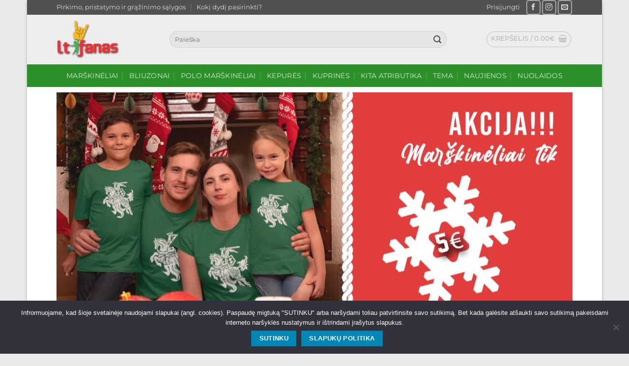

--- FILE ---
content_type: text/html
request_url: https://ltfanas.lt/
body_size: 24570
content:
<!DOCTYPE html>
<html lang="lt-LT" class="loading-site no-js bg-fill">
<head>
<meta charset="UTF-8" />
<link rel="profile" href="http://gmpg.org/xfn/11" />
<link rel="pingback" href="https://ltfanas.lt/xmlrpc.php" />
<script>(function(html){html.className = html.className.replace(/\bno-js\b/,'js')})(document.documentElement);</script>
<title>LtFanas.lt</title>
<style>img:is([sizes="auto" i], [sizes^="auto," i]) { contain-intrinsic-size: 3000px 1500px }</style>
<meta name="viewport" content="width=device-width, initial-scale=1" /><meta name="description" content="Ko gero didžiausias Lietuviškos atributikos pasirinkimas internete.">
<meta name="robots" content="index, follow, max-snippet:-1, max-image-preview:large, max-video-preview:-1">
<link rel="canonical" href="https://ltfanas.lt/">
<script id="website-schema" type="application/ld+json">{"@context":"https:\/\/schema.org","@type":"WebSite","name":"LtFanas.lt","alternateName":"LtFanas.lt","description":"Ko gero did\u017eiausias Lietuvi\u0161kos atributikos pasirinkimas internete.","url":"https:\/\/ltfanas.lt"}</script>
<meta property="og:url" content="https://ltfanas.lt/">
<meta property="og:site_name" content="LtFanas.lt">
<meta property="og:locale" content="lt_LT">
<meta property="og:type" content="website">
<meta property="og:title" content="LtFanas.lt">
<meta property="og:description" content="Ko gero didžiausias Lietuviškos atributikos pasirinkimas internete.">
<meta property="fb:pages" content="">
<meta property="fb:admins" content="">
<meta property="fb:app_id" content="">
<meta name="twitter:card" content="summary">
<meta name="twitter:title" content="LtFanas.lt">
<meta name="twitter:description" content="Ko gero didžiausias Lietuviškos atributikos pasirinkimas internete.">
<link rel='prefetch' href='https://ltfanas.lt/wp-content/themes/flatsome/assets/js/flatsome.js?ver=e2eddd6c228105dac048' />
<link rel='prefetch' href='https://ltfanas.lt/wp-content/themes/flatsome/assets/js/chunk.slider.js?ver=3.20.4' />
<link rel='prefetch' href='https://ltfanas.lt/wp-content/themes/flatsome/assets/js/chunk.popups.js?ver=3.20.4' />
<link rel='prefetch' href='https://ltfanas.lt/wp-content/themes/flatsome/assets/js/chunk.tooltips.js?ver=3.20.4' />
<link rel='prefetch' href='https://ltfanas.lt/wp-content/themes/flatsome/assets/js/woocommerce.js?ver=1c9be63d628ff7c3ff4c' />
<link rel="alternate" type="application/rss+xml" title="LtFanas.lt &raquo; Įrašų RSS srautas" href="https://ltfanas.lt/feed/" />
<link rel="alternate" type="application/rss+xml" title="LtFanas.lt &raquo; Komentarų RSS srautas" href="https://ltfanas.lt/comments/feed/" />
<script type="application/ld+json">{"@context":"https:\/\/schema.org","@type":"Organization","name":"LtFanas - did\u017eiausias lietuvi\u0161kos atributikos pasirinkimas.","url":"https:\/\/ltfanas.lt","alternateName":"LtFanas.lt","description":"LtFanas.lt","logo":"https:\/\/ltfanas.lt\/wp-content\/uploads\/geras_logo.png","sameAs":["https:\/\/lt-lt.facebook.com\/ltfanas.lt","https:\/\/www.instagram.com\/ltfanas.lt"]}</script>
<style id='wp-block-library-inline-css' type='text/css'>
:root{--wp-admin-theme-color:#007cba;--wp-admin-theme-color--rgb:0,124,186;--wp-admin-theme-color-darker-10:#006ba1;--wp-admin-theme-color-darker-10--rgb:0,107,161;--wp-admin-theme-color-darker-20:#005a87;--wp-admin-theme-color-darker-20--rgb:0,90,135;--wp-admin-border-width-focus:2px;--wp-block-synced-color:#7a00df;--wp-block-synced-color--rgb:122,0,223;--wp-bound-block-color:var(--wp-block-synced-color)}@media (min-resolution:192dpi){:root{--wp-admin-border-width-focus:1.5px}}.wp-element-button{cursor:pointer}:root{--wp--preset--font-size--normal:16px;--wp--preset--font-size--huge:42px}:root .has-very-light-gray-background-color{background-color:#eee}:root .has-very-dark-gray-background-color{background-color:#313131}:root .has-very-light-gray-color{color:#eee}:root .has-very-dark-gray-color{color:#313131}:root .has-vivid-green-cyan-to-vivid-cyan-blue-gradient-background{background:linear-gradient(135deg,#00d084,#0693e3)}:root .has-purple-crush-gradient-background{background:linear-gradient(135deg,#34e2e4,#4721fb 50%,#ab1dfe)}:root .has-hazy-dawn-gradient-background{background:linear-gradient(135deg,#faaca8,#dad0ec)}:root .has-subdued-olive-gradient-background{background:linear-gradient(135deg,#fafae1,#67a671)}:root .has-atomic-cream-gradient-background{background:linear-gradient(135deg,#fdd79a,#004a59)}:root .has-nightshade-gradient-background{background:linear-gradient(135deg,#330968,#31cdcf)}:root .has-midnight-gradient-background{background:linear-gradient(135deg,#020381,#2874fc)}.has-regular-font-size{font-size:1em}.has-larger-font-size{font-size:2.625em}.has-normal-font-size{font-size:var(--wp--preset--font-size--normal)}.has-huge-font-size{font-size:var(--wp--preset--font-size--huge)}.has-text-align-center{text-align:center}.has-text-align-left{text-align:left}.has-text-align-right{text-align:right}#end-resizable-editor-section{display:none}.aligncenter{clear:both}.items-justified-left{justify-content:flex-start}.items-justified-center{justify-content:center}.items-justified-right{justify-content:flex-end}.items-justified-space-between{justify-content:space-between}.screen-reader-text{border:0;clip-path:inset(50%);height:1px;margin:-1px;overflow:hidden;padding:0;position:absolute;width:1px;word-wrap:normal!important}.screen-reader-text:focus{background-color:#ddd;clip-path:none;color:#444;display:block;font-size:1em;height:auto;left:5px;line-height:normal;padding:15px 23px 14px;text-decoration:none;top:5px;width:auto;z-index:100000}html :where(.has-border-color){border-style:solid}html :where([style*=border-top-color]){border-top-style:solid}html :where([style*=border-right-color]){border-right-style:solid}html :where([style*=border-bottom-color]){border-bottom-style:solid}html :where([style*=border-left-color]){border-left-style:solid}html :where([style*=border-width]){border-style:solid}html :where([style*=border-top-width]){border-top-style:solid}html :where([style*=border-right-width]){border-right-style:solid}html :where([style*=border-bottom-width]){border-bottom-style:solid}html :where([style*=border-left-width]){border-left-style:solid}html :where(img[class*=wp-image-]){height:auto;max-width:100%}:where(figure){margin:0 0 1em}html :where(.is-position-sticky){--wp-admin--admin-bar--position-offset:var(--wp-admin--admin-bar--height,0px)}@media screen and (max-width:600px){html :where(.is-position-sticky){--wp-admin--admin-bar--position-offset:0px}}
</style>
<!-- <link rel='stylesheet' id='cookie-notice-front-css' href='https://ltfanas.lt/wp-content/plugins/cookie-notice/css/front.min.css?ver=2.5.11' type='text/css' media='all' /> -->
<!-- <link rel='stylesheet' id='smart-search-css' href='https://ltfanas.lt/wp-content/plugins/smart-woocommerce-search/assets/dist/css/general.css?ver=2.15.0' type='text/css' media='all' /> -->
<link rel="stylesheet" type="text/css" href="//ltfanas.lt/wp-content/cache/wpfc-minified/q79gnz3p/9n3pt.css" media="all"/>
<style id='smart-search-inline-css' type='text/css'>
.widget_search .smart-search-suggestions .smart-search-post-icon{width:50px;}.wp-block-search.sws-search-block-default .smart-search-suggestions .smart-search-post-icon{width:50px;}.widget_product_search .smart-search-suggestions .smart-search-post-icon{width:50px;}.wp-block-search.sws-search-block-product .smart-search-suggestions .smart-search-post-icon{width:50px;}
</style>
<style id='woocommerce-inline-inline-css' type='text/css'>
.woocommerce form .form-row .required { visibility: visible; }
</style>
<!-- <link rel='stylesheet' id='woocommerce-product-attachment-css' href='https://ltfanas.lt/wp-content/plugins/woo-product-attachment/public/css/woocommerce-product-attachment-public.css?ver=2.1.6' type='text/css' media='all' /> -->
<!-- <link rel='stylesheet' id='brands-styles-css' href='https://ltfanas.lt/wp-content/plugins/woocommerce/assets/css/brands.css?ver=10.3.7' type='text/css' media='all' /> -->
<!-- <link rel='stylesheet' id='flatsome-main-css' href='https://ltfanas.lt/wp-content/themes/flatsome/assets/css/flatsome.css?ver=3.20.4' type='text/css' media='all' /> -->
<link rel="stylesheet" type="text/css" href="//ltfanas.lt/wp-content/cache/wpfc-minified/ff6pcrcc/9n3pt.css" media="all"/>
<style id='flatsome-main-inline-css' type='text/css'>
@font-face {
font-family: "fl-icons";
font-display: block;
src: url(https://ltfanas.lt/wp-content/themes/flatsome/assets/css/icons/fl-icons.eot?v=3.20.4);
src:
url(https://ltfanas.lt/wp-content/themes/flatsome/assets/css/icons/fl-icons.eot#iefix?v=3.20.4) format("embedded-opentype"),
url(https://ltfanas.lt/wp-content/themes/flatsome/assets/css/icons/fl-icons.woff2?v=3.20.4) format("woff2"),
url(https://ltfanas.lt/wp-content/themes/flatsome/assets/css/icons/fl-icons.ttf?v=3.20.4) format("truetype"),
url(https://ltfanas.lt/wp-content/themes/flatsome/assets/css/icons/fl-icons.woff?v=3.20.4) format("woff"),
url(https://ltfanas.lt/wp-content/themes/flatsome/assets/css/icons/fl-icons.svg?v=3.20.4#fl-icons) format("svg");
}
</style>
<!-- <link rel='stylesheet' id='flatsome-shop-css' href='https://ltfanas.lt/wp-content/themes/flatsome/assets/css/flatsome-shop.css?ver=3.20.4' type='text/css' media='all' /> -->
<!-- <link rel='stylesheet' id='flatsome-style-css' href='https://ltfanas.lt/wp-content/themes/flatsome-child/style.css?ver=3.0' type='text/css' media='all' /> -->
<link rel="stylesheet" type="text/css" href="//ltfanas.lt/wp-content/cache/wpfc-minified/fdzmpq3g/9n3pt.css" media="all"/>
<script type="text/javascript">
window._nslDOMReady = (function () {
const executedCallbacks = new Set();
return function (callback) {
/**
* Third parties might dispatch DOMContentLoaded events, so we need to ensure that we only run our callback once!
*/
if (executedCallbacks.has(callback)) return;
const wrappedCallback = function () {
if (executedCallbacks.has(callback)) return;
executedCallbacks.add(callback);
callback();
};
if (document.readyState === "complete" || document.readyState === "interactive") {
wrappedCallback();
} else {
document.addEventListener("DOMContentLoaded", wrappedCallback);
}
};
})();
</script><script type="text/javascript" id="cookie-notice-front-js-before">
/* <![CDATA[ */
var cnArgs = {"ajaxUrl":"https:\/\/ltfanas.lt\/wp-admin\/admin-ajax.php","nonce":"62ace9c56b","hideEffect":"fade","position":"bottom","onScroll":false,"onScrollOffset":100,"onClick":false,"cookieName":"cookie_notice_accepted","cookieTime":2592000,"cookieTimeRejected":2592000,"globalCookie":false,"redirection":false,"cache":false,"revokeCookies":false,"revokeCookiesOpt":"automatic"};
/* ]]> */
</script>
<script src='//ltfanas.lt/wp-content/cache/wpfc-minified/k10d54jg/9n3pt.js' type="text/javascript"></script>
<!-- <script type="text/javascript" src="https://ltfanas.lt/wp-content/plugins/cookie-notice/js/front.min.js?ver=2.5.11" id="cookie-notice-front-js"></script> -->
<!-- <script type="text/javascript" src="https://ltfanas.lt/wp-includes/js/jquery/jquery.min.js?ver=3.7.1" id="jquery-core-js"></script> -->
<!-- <script type="text/javascript" src="https://ltfanas.lt/wp-includes/js/jquery/jquery-migrate.min.js?ver=3.4.1" id="jquery-migrate-js"></script> -->
<!-- <script type="text/javascript" src="https://ltfanas.lt/wp-content/plugins/woocommerce/assets/js/jquery-blockui/jquery.blockUI.min.js?ver=2.7.0-wc.10.3.7" id="wc-jquery-blockui-js" data-wp-strategy="defer"></script> -->
<script type="text/javascript" id="wc-add-to-cart-js-extra">
/* <![CDATA[ */
var wc_add_to_cart_params = {"ajax_url":"\/wp-admin\/admin-ajax.php","wc_ajax_url":"\/?wc-ajax=%%endpoint%%","i18n_view_cart":"Krep\u0161elis","cart_url":"https:\/\/ltfanas.lt\/krepselis\/","is_cart":"","cart_redirect_after_add":"no"};
/* ]]> */
</script>
<script src='//ltfanas.lt/wp-content/cache/wpfc-minified/9mfx0xx0/f9ysd.js' type="text/javascript"></script>
<!-- <script type="text/javascript" src="https://ltfanas.lt/wp-content/plugins/woocommerce/assets/js/frontend/add-to-cart.min.js?ver=10.3.7" id="wc-add-to-cart-js" defer="defer" data-wp-strategy="defer"></script> -->
<!-- <script type="text/javascript" src="https://ltfanas.lt/wp-content/plugins/woocommerce/assets/js/js-cookie/js.cookie.min.js?ver=2.1.4-wc.10.3.7" id="wc-js-cookie-js" data-wp-strategy="defer"></script> -->
<link rel="https://api.w.org/" href="https://ltfanas.lt/wp-json/" /><link rel="alternate" title="JSON" type="application/json" href="https://ltfanas.lt/wp-json/wp/v2/pages/32290" /><link rel="EditURI" type="application/rsd+xml" title="RSD" href="https://ltfanas.lt/xmlrpc.php?rsd" />
<meta name="generator" content="WordPress 6.8.3" />
<meta name="generator" content="WooCommerce 10.3.7" />
<link rel='shortlink' href='https://ltfanas.lt/' />
<link rel="alternate" title="oEmbed (JSON)" type="application/json+oembed" href="https://ltfanas.lt/wp-json/oembed/1.0/embed?url=https%3A%2F%2Fltfanas.lt%2F" />
<link rel="alternate" title="oEmbed (XML)" type="text/xml+oembed" href="https://ltfanas.lt/wp-json/oembed/1.0/embed?url=https%3A%2F%2Fltfanas.lt%2F&#038;format=xml" />
<!-- Global site tag (gtag.js) - Google Analytics -->
<script async src="https://www.googletagmanager.com/gtag/js?id=UA-53273657-1"></script>
<script>
window.dataLayer = window.dataLayer || [];
function gtag(){dataLayer.push(arguments);}
gtag('js', new Date());
gtag('config', 'UA-53273657-1');
</script>
<noscript><style>.woocommerce-product-gallery{ opacity: 1 !important; }</style></noscript>
<link rel="icon" href="https://ltfanas.lt/wp-content/uploads/2017/10/cropped-ltfanas_lt-1-1-264x264.png" sizes="32x32" />
<link rel="icon" href="https://ltfanas.lt/wp-content/uploads/2017/10/cropped-ltfanas_lt-1-1-264x264.png" sizes="192x192" />
<link rel="apple-touch-icon" href="https://ltfanas.lt/wp-content/uploads/2017/10/cropped-ltfanas_lt-1-1-264x264.png" />
<meta name="msapplication-TileImage" content="https://ltfanas.lt/wp-content/uploads/2017/10/cropped-ltfanas_lt-1-1-310x310.png" />
<style id="custom-css" type="text/css">:root {--primary-color: #0087b7;--fs-color-primary: #0087b7;--fs-color-secondary: #DD9933;--fs-color-success: #627D47;--fs-color-alert: #b20000;--fs-color-base: #4a4a4a;--fs-experimental-link-color: #334862;--fs-experimental-link-color-hover: #111;}.tooltipster-base {--tooltip-color: #fff;--tooltip-bg-color: #000;}.off-canvas-right .mfp-content, .off-canvas-left .mfp-content {--drawer-width: 300px;}.off-canvas .mfp-content.off-canvas-cart {--drawer-width: 360px;}html{background-color:#eaeaea!important;}.header-main{height: 100px}#logo img{max-height: 100px}#logo{width:200px;}#logo img{padding:11px 0;}.header-bottom{min-height: 47px}.header-top{min-height: 30px}.transparent .header-main{height: 90px}.transparent #logo img{max-height: 90px}.has-transparent + .page-title:first-of-type,.has-transparent + #main > .page-title,.has-transparent + #main > div > .page-title,.has-transparent + #main .page-header-wrapper:first-of-type .page-title{padding-top: 170px;}.header.show-on-scroll,.stuck .header-main{height:30px!important}.stuck #logo img{max-height: 30px!important}.search-form{ width: 88%;}.header-bg-color {background-color: #ededed}.header-bottom {background-color: #2d912b}.stuck .header-main .nav > li > a{line-height: 50px }@media (max-width: 549px) {.header-main{height: 70px}#logo img{max-height: 70px}}.main-menu-overlay{background-color: #8c8c8c}.nav-dropdown-has-arrow.nav-dropdown-has-border li.has-dropdown:before{border-bottom-color: rgba(33,145,100,0);}.nav .nav-dropdown{border-color: rgba(33,145,100,0) }.nav-dropdown{font-size:134%}.header-top{background-color:#515151!important;}body{font-family: Montserrat, sans-serif;}.nav > li > a {font-family: Montserrat, sans-serif;}.mobile-sidebar-levels-2 .nav > li > ul > li > a {font-family: Montserrat, sans-serif;}.nav > li > a,.mobile-sidebar-levels-2 .nav > li > ul > li > a {font-weight: 400;font-style: normal;}h1,h2,h3,h4,h5,h6,.heading-font, .off-canvas-center .nav-sidebar.nav-vertical > li > a{font-family: Montserrat, sans-serif;}.alt-font{font-family: "Dancing Script", sans-serif;}.alt-font {font-weight: 400!important;font-style: normal!important;}@media screen and (min-width: 550px){.products .box-vertical .box-image{min-width: 247px!important;width: 247px!important;}}.nav-vertical-fly-out > li + li {border-top-width: 1px; border-top-style: solid;}.label-new.menu-item > a:after{content:"New";}.label-hot.menu-item > a:after{content:"Hot";}.label-sale.menu-item > a:after{content:"Sale";}.label-popular.menu-item > a:after{content:"Popular";}</style>		<style type="text/css" id="wp-custom-css">
.has-dropdown .icon-angle-down {
font-size: 16px;
margin-left: .2em;
opacity: .6;
display: none;
}
.page-wrapper {
padding-top: 1px;
padding-bottom: 30px;
}
.header-bottom {
border-top: 1px solid white;
}		</style>
<style id="kirki-inline-styles">/* cyrillic-ext */
@font-face {
font-family: 'Montserrat';
font-style: normal;
font-weight: 400;
font-display: swap;
src: url(https://ltfanas.lt/wp-content/fonts/montserrat/JTUHjIg1_i6t8kCHKm4532VJOt5-QNFgpCtr6Hw0aXpsog.woff2) format('woff2');
unicode-range: U+0460-052F, U+1C80-1C8A, U+20B4, U+2DE0-2DFF, U+A640-A69F, U+FE2E-FE2F;
}
/* cyrillic */
@font-face {
font-family: 'Montserrat';
font-style: normal;
font-weight: 400;
font-display: swap;
src: url(https://ltfanas.lt/wp-content/fonts/montserrat/JTUHjIg1_i6t8kCHKm4532VJOt5-QNFgpCtr6Hw9aXpsog.woff2) format('woff2');
unicode-range: U+0301, U+0400-045F, U+0490-0491, U+04B0-04B1, U+2116;
}
/* vietnamese */
@font-face {
font-family: 'Montserrat';
font-style: normal;
font-weight: 400;
font-display: swap;
src: url(https://ltfanas.lt/wp-content/fonts/montserrat/JTUHjIg1_i6t8kCHKm4532VJOt5-QNFgpCtr6Hw2aXpsog.woff2) format('woff2');
unicode-range: U+0102-0103, U+0110-0111, U+0128-0129, U+0168-0169, U+01A0-01A1, U+01AF-01B0, U+0300-0301, U+0303-0304, U+0308-0309, U+0323, U+0329, U+1EA0-1EF9, U+20AB;
}
/* latin-ext */
@font-face {
font-family: 'Montserrat';
font-style: normal;
font-weight: 400;
font-display: swap;
src: url(https://ltfanas.lt/wp-content/fonts/montserrat/JTUHjIg1_i6t8kCHKm4532VJOt5-QNFgpCtr6Hw3aXpsog.woff2) format('woff2');
unicode-range: U+0100-02BA, U+02BD-02C5, U+02C7-02CC, U+02CE-02D7, U+02DD-02FF, U+0304, U+0308, U+0329, U+1D00-1DBF, U+1E00-1E9F, U+1EF2-1EFF, U+2020, U+20A0-20AB, U+20AD-20C0, U+2113, U+2C60-2C7F, U+A720-A7FF;
}
/* latin */
@font-face {
font-family: 'Montserrat';
font-style: normal;
font-weight: 400;
font-display: swap;
src: url(https://ltfanas.lt/wp-content/fonts/montserrat/JTUHjIg1_i6t8kCHKm4532VJOt5-QNFgpCtr6Hw5aXo.woff2) format('woff2');
unicode-range: U+0000-00FF, U+0131, U+0152-0153, U+02BB-02BC, U+02C6, U+02DA, U+02DC, U+0304, U+0308, U+0329, U+2000-206F, U+20AC, U+2122, U+2191, U+2193, U+2212, U+2215, U+FEFF, U+FFFD;
}/* vietnamese */
@font-face {
font-family: 'Dancing Script';
font-style: normal;
font-weight: 400;
font-display: swap;
src: url(https://ltfanas.lt/wp-content/fonts/dancing-script/If2cXTr6YS-zF4S-kcSWSVi_sxjsohD9F50Ruu7BMSo3Rep8ltA.woff2) format('woff2');
unicode-range: U+0102-0103, U+0110-0111, U+0128-0129, U+0168-0169, U+01A0-01A1, U+01AF-01B0, U+0300-0301, U+0303-0304, U+0308-0309, U+0323, U+0329, U+1EA0-1EF9, U+20AB;
}
/* latin-ext */
@font-face {
font-family: 'Dancing Script';
font-style: normal;
font-weight: 400;
font-display: swap;
src: url(https://ltfanas.lt/wp-content/fonts/dancing-script/If2cXTr6YS-zF4S-kcSWSVi_sxjsohD9F50Ruu7BMSo3ROp8ltA.woff2) format('woff2');
unicode-range: U+0100-02BA, U+02BD-02C5, U+02C7-02CC, U+02CE-02D7, U+02DD-02FF, U+0304, U+0308, U+0329, U+1D00-1DBF, U+1E00-1E9F, U+1EF2-1EFF, U+2020, U+20A0-20AB, U+20AD-20C0, U+2113, U+2C60-2C7F, U+A720-A7FF;
}
/* latin */
@font-face {
font-family: 'Dancing Script';
font-style: normal;
font-weight: 400;
font-display: swap;
src: url(https://ltfanas.lt/wp-content/fonts/dancing-script/If2cXTr6YS-zF4S-kcSWSVi_sxjsohD9F50Ruu7BMSo3Sup8.woff2) format('woff2');
unicode-range: U+0000-00FF, U+0131, U+0152-0153, U+02BB-02BC, U+02C6, U+02DA, U+02DC, U+0304, U+0308, U+0329, U+2000-206F, U+20AC, U+2122, U+2191, U+2193, U+2212, U+2215, U+FEFF, U+FFFD;
}</style></head>
<body class="home wp-singular page-template-default page page-id-32290 wp-theme-flatsome wp-child-theme-flatsome-child theme-flatsome cookies-not-set woocommerce-no-js boxed bg-fill box-shadow lightbox nav-dropdown-has-shadow nav-dropdown-has-border">
<a class="skip-link screen-reader-text" href="#main">Skip to content</a>
<div id="wrapper">
<header id="header" class="header has-sticky sticky-fade">
<div class="header-wrapper">
<div id="top-bar" class="header-top hide-for-sticky nav-dark">
<div class="flex-row container">
<div class="flex-col hide-for-medium flex-left">
<ul class="nav nav-left medium-nav-center nav-small  nav-divided">
<li id="menu-item-13114" class="menu-item menu-item-type-post_type menu-item-object-page menu-item-13114 menu-item-design-default"><a href="https://ltfanas.lt/pirkimo-ir-pristatymo-salygos/" class="nav-top-link">Pirkimo, pristatymo ir grąžinimo sąlygos</a></li>
<li id="menu-item-13115" class="menu-item menu-item-type-post_type menu-item-object-page menu-item-13115 menu-item-design-default"><a href="https://ltfanas.lt/koki-dydi-pasirinkti/" class="nav-top-link">Kokį dydį pasirinkti?</a></li>
</ul>
</div>
<div class="flex-col hide-for-medium flex-center">
<ul class="nav nav-center nav-small  nav-divided">
</ul>
</div>
<div class="flex-col hide-for-medium flex-right">
<ul class="nav top-bar-nav nav-right nav-small  nav-divided">
<li class="account-item has-icon">
<a href="https://ltfanas.lt/mano-paskyra/" class="nav-top-link nav-top-not-logged-in is-small" title="Prisijungti" role="button" data-open="#login-form-popup" aria-controls="login-form-popup" aria-expanded="false" aria-haspopup="dialog" data-flatsome-role-button>
<span>
Prisijungti			</span>
</a>
</li>
<li class="html header-social-icons ml-0">
<div class="social-icons follow-icons" ><a href="https://www.facebook.com/ltfanas.lt/" target="_blank" data-label="Facebook" class="icon button round is-outline tooltip facebook" title="Follow on Facebook" aria-label="Follow on Facebook" rel="noopener nofollow"><i class="icon-facebook" aria-hidden="true"></i></a><a href="https://www.instagram.com/ltfanas.lt/" target="_blank" data-label="Instagram" class="icon button round is-outline tooltip instagram" title="Follow on Instagram" aria-label="Follow on Instagram" rel="noopener nofollow"><i class="icon-instagram" aria-hidden="true"></i></a><a href="mailto:vadyba@ltfanas.lt" data-label="E-mail" target="_blank" class="icon button round is-outline tooltip email" title="Send us an email" aria-label="Send us an email" rel="nofollow noopener"><i class="icon-envelop" aria-hidden="true"></i></a></div></li>
</ul>
</div>
<div class="flex-col show-for-medium flex-grow">
<ul class="nav nav-center nav-small mobile-nav  nav-divided">
<li class="html header-social-icons ml-0">
<div class="social-icons follow-icons" ><a href="https://www.facebook.com/ltfanas.lt/" target="_blank" data-label="Facebook" class="icon button round is-outline tooltip facebook" title="Follow on Facebook" aria-label="Follow on Facebook" rel="noopener nofollow"><i class="icon-facebook" aria-hidden="true"></i></a><a href="https://www.instagram.com/ltfanas.lt/" target="_blank" data-label="Instagram" class="icon button round is-outline tooltip instagram" title="Follow on Instagram" aria-label="Follow on Instagram" rel="noopener nofollow"><i class="icon-instagram" aria-hidden="true"></i></a><a href="mailto:vadyba@ltfanas.lt" data-label="E-mail" target="_blank" class="icon button round is-outline tooltip email" title="Send us an email" aria-label="Send us an email" rel="nofollow noopener"><i class="icon-envelop" aria-hidden="true"></i></a></div></li>
</ul>
</div>
</div>
</div>
<div id="masthead" class="header-main hide-for-sticky">
<div class="header-inner flex-row container logo-left medium-logo-center" role="navigation">
<!-- Logo -->
<div id="logo" class="flex-col logo">
<!-- Header logo -->
<a href="https://ltfanas.lt/" title="LtFanas.lt - Ko gero didžiausias Lietuviškos atributikos pasirinkimas internete." rel="home">
<img width="180" height="110" src="https://ltfanas.lt/wp-content/uploads/geras_logo.png" class="header_logo header-logo" alt="LtFanas.lt"/><img  width="180" height="110" src="https://ltfanas.lt/wp-content/uploads/geras_logo.png" class="header-logo-dark" alt="LtFanas.lt"/></a>
</div>
<!-- Mobile Left Elements -->
<div class="flex-col show-for-medium flex-left">
<ul class="mobile-nav nav nav-left ">
<li class="nav-icon has-icon">
<a href="#" class="is-small" data-open="#main-menu" data-pos="left" data-bg="main-menu-overlay" role="button" aria-label="Menu" aria-controls="main-menu" aria-expanded="false" aria-haspopup="dialog" data-flatsome-role-button>
<i class="icon-menu" aria-hidden="true"></i>					</a>
</li>
</ul>
</div>
<!-- Left Elements -->
<div class="flex-col hide-for-medium flex-left
flex-grow">
<ul class="header-nav header-nav-main nav nav-left  nav-uppercase" >
<li class="header-search-form search-form html relative has-icon">
<div class="header-search-form-wrapper">
<div class="searchform-wrapper ux-search-box relative form-flat is-normal"><form role="search" method="get" class="searchform" action="https://ltfanas.lt/">
<div class="flex-row relative">
<div class="flex-col flex-grow">
<label class="screen-reader-text" for="woocommerce-product-search-field-0">Ieškoti:</label>
<input type="search" id="woocommerce-product-search-field-0" class="search-field mb-0" placeholder="Paieška" value="" name="s" />
<input type="hidden" name="post_type" value="product" />
</div>
<div class="flex-col">
<button type="submit" value="Ieškoti" class="ux-search-submit submit-button secondary button  icon mb-0" aria-label="Submit">
<i class="icon-search" aria-hidden="true"></i>			</button>
</div>
</div>
<div class="live-search-results text-left z-top"></div>
</form>
</div>	</div>
</li>
</ul>
</div>
<!-- Right Elements -->
<div class="flex-col hide-for-medium flex-right">
<ul class="header-nav header-nav-main nav nav-right  nav-uppercase">
<li class="cart-item has-icon">
<div class="header-button">
<a href="https://ltfanas.lt/krepselis/" class="header-cart-link nav-top-link icon button circle is-outline is-small off-canvas-toggle" title="Krepšelis" aria-label="Krepšelis" aria-expanded="false" aria-haspopup="dialog" role="button" data-open="#cart-popup" data-class="off-canvas-cart" data-pos="right" aria-controls="cart-popup" data-flatsome-role-button>
<span class="header-cart-title">
Krepšelis   /      <span class="cart-price"><span class="woocommerce-Price-amount amount"><bdi>0.00<span class="woocommerce-Price-currencySymbol">&euro;</span></bdi></span></span>
</span>
<i class="icon-shopping-basket" aria-hidden="true" data-icon-label="0"></i>  </a>
</div>
<!-- Cart Sidebar Popup -->
<div id="cart-popup" class="mfp-hide">
<div class="cart-popup-inner inner-padding cart-popup-inner--sticky">
<div class="cart-popup-title text-center">
<span class="heading-font uppercase">Krepšelis</span>
<div class="is-divider"></div>
</div>
<div class="widget_shopping_cart">
<div class="widget_shopping_cart_content">
<div class="ux-mini-cart-empty flex flex-row-col text-center pt pb">
<div class="ux-mini-cart-empty-icon">
<svg aria-hidden="true" xmlns="http://www.w3.org/2000/svg" viewBox="0 0 17 19" style="opacity:.1;height:80px;">
<path d="M8.5 0C6.7 0 5.3 1.2 5.3 2.7v2H2.1c-.3 0-.6.3-.7.7L0 18.2c0 .4.2.8.6.8h15.7c.4 0 .7-.3.7-.7v-.1L15.6 5.4c0-.3-.3-.6-.7-.6h-3.2v-2c0-1.6-1.4-2.8-3.2-2.8zM6.7 2.7c0-.8.8-1.4 1.8-1.4s1.8.6 1.8 1.4v2H6.7v-2zm7.5 3.4 1.3 11.5h-14L2.8 6.1h2.5v1.4c0 .4.3.7.7.7.4 0 .7-.3.7-.7V6.1h3.5v1.4c0 .4.3.7.7.7s.7-.3.7-.7V6.1h2.6z" fill-rule="evenodd" clip-rule="evenodd" fill="currentColor"></path>
</svg>
</div>
<p class="woocommerce-mini-cart__empty-message empty">Krepšelyje nėra produktų.</p>
<p class="return-to-shop">
<a class="button primary wc-backward" href="https://ltfanas.lt/parduotuve/">
Grįžti į parduotuvę				</a>
</p>
</div>
</div>
</div>
</div>
</div>
</li>
</ul>
</div>
<!-- Mobile Right Elements -->
<div class="flex-col show-for-medium flex-right">
<ul class="mobile-nav nav nav-right ">
<li class="cart-item has-icon">
<div class="header-button">
<a href="https://ltfanas.lt/krepselis/" class="header-cart-link nav-top-link icon button circle is-outline is-small off-canvas-toggle" title="Krepšelis" aria-label="Krepšelis" aria-expanded="false" aria-haspopup="dialog" role="button" data-open="#cart-popup" data-class="off-canvas-cart" data-pos="right" aria-controls="cart-popup" data-flatsome-role-button>
<i class="icon-shopping-basket" aria-hidden="true" data-icon-label="0"></i>  </a>
</div>
</li>
</ul>
</div>
</div>
<div class="container"><div class="top-divider full-width"></div></div>
</div>
<div id="wide-nav" class="header-bottom wide-nav nav-dark flex-has-center hide-for-medium">
<div class="flex-row container">
<div class="flex-col hide-for-medium flex-center">
<ul class="nav header-nav header-bottom-nav nav-center  nav-divided nav-size-medium nav-uppercase">
<li id="menu-item-35" class="menu-item menu-item-type-taxonomy menu-item-object-product_cat menu-item-35 menu-item-design-default"><a href="https://ltfanas.lt/product-category/marskineliai/" class="nav-top-link">Marškinėliai</a></li>
<li id="menu-item-37782" class="menu-item menu-item-type-taxonomy menu-item-object-product_tag menu-item-has-children menu-item-37782 menu-item-design-default has-dropdown"><a href="https://ltfanas.lt/product-tag/bliuzonai/" class="nav-top-link" aria-expanded="false" aria-haspopup="menu">Bliuzonai<i class="icon-angle-down" aria-hidden="true"></i></a>
<ul class="sub-menu nav-dropdown nav-dropdown-default dropdown-uppercase">
<li id="menu-item-9574" class="menu-item menu-item-type-taxonomy menu-item-object-product_cat menu-item-9574"><a href="https://ltfanas.lt/product-category/bliuzonas-su-kapisonu/">Bliuzonas su gobtuvu</a></li>
<li id="menu-item-5321" class="menu-item menu-item-type-taxonomy menu-item-object-product_cat menu-item-5321"><a href="https://ltfanas.lt/product-category/bliuzonas-su-uztrauktuku/">Bliuzonas su užtrauktuku</a></li>
<li id="menu-item-9573" class="menu-item menu-item-type-taxonomy menu-item-object-product_cat menu-item-9573"><a href="https://ltfanas.lt/product-category/bliuzonas-be-kapisono/">Bliuzonas be gobtuvo</a></li>
</ul>
</li>
<li id="menu-item-13258" class="menu-item menu-item-type-taxonomy menu-item-object-product_cat menu-item-13258 menu-item-design-default"><a href="https://ltfanas.lt/product-category/polo-marskineliai/" class="nav-top-link">Polo marškinėliai</a></li>
<li id="menu-item-33943" class="menu-item menu-item-type-custom menu-item-object-custom menu-item-has-children menu-item-33943 menu-item-design-default has-dropdown"><a href="https://ltfanas.lt/?s=kepur&#038;post_type=product" class="nav-top-link" aria-expanded="false" aria-haspopup="menu">Kepurės<i class="icon-angle-down" aria-hidden="true"></i></a>
<ul class="sub-menu nav-dropdown nav-dropdown-default dropdown-uppercase">
<li id="menu-item-6005" class="menu-item menu-item-type-taxonomy menu-item-object-product_cat menu-item-has-children menu-item-6005 nav-dropdown-col"><a href="https://ltfanas.lt/product-category/ziemines-kepures/">Žieminės kepurės</a>
<ul class="sub-menu nav-column nav-dropdown-default dropdown-uppercase">
<li id="menu-item-30429" class="menu-item menu-item-type-taxonomy menu-item-object-product_cat menu-item-30429"><a href="https://ltfanas.lt/product-category/su-bumbulu/">Su bumbulu</a></li>
</ul>
</li>
<li id="menu-item-5320" class="menu-item menu-item-type-taxonomy menu-item-object-product_cat menu-item-has-children menu-item-5320 nav-dropdown-col"><a href="https://ltfanas.lt/product-category/vasarines-kepures/">Vasarinės kepurės</a>
<ul class="sub-menu nav-column nav-dropdown-default dropdown-uppercase">
<li id="menu-item-30427" class="menu-item menu-item-type-taxonomy menu-item-object-product_cat menu-item-30427"><a href="https://ltfanas.lt/product-category/baseball/">Baseball</a></li>
<li id="menu-item-30428" class="menu-item menu-item-type-taxonomy menu-item-object-product_cat menu-item-30428"><a href="https://ltfanas.lt/product-category/snapback/">Snapback</a></li>
<li id="menu-item-30430" class="menu-item menu-item-type-taxonomy menu-item-object-product_cat menu-item-30430"><a href="https://ltfanas.lt/product-category/trucker/">Trucker</a></li>
</ul>
</li>
</ul>
</li>
<li id="menu-item-25732" class="menu-item menu-item-type-taxonomy menu-item-object-product_cat menu-item-25732 menu-item-design-default"><a href="https://ltfanas.lt/product-category/kuprines/" class="nav-top-link">Kuprinės</a></li>
<li id="menu-item-13243" class="menu-item menu-item-type-taxonomy menu-item-object-product_cat menu-item-has-children menu-item-13243 menu-item-design-default has-dropdown"><a href="https://ltfanas.lt/product-category/kita-atributika/" class="nav-top-link" aria-expanded="false" aria-haspopup="menu">Kita atributika<i class="icon-angle-down" aria-hidden="true"></i></a>
<ul class="sub-menu nav-dropdown nav-dropdown-default dropdown-uppercase">
<li id="menu-item-38590" class="menu-item menu-item-type-taxonomy menu-item-object-product_cat menu-item-38590"><a href="https://ltfanas.lt/product-category/kita-atributika/antsiuvai/">ANTSIUVAI</a></li>
<li id="menu-item-36295" class="menu-item menu-item-type-taxonomy menu-item-object-product_cat menu-item-36295"><a href="https://ltfanas.lt/product-category/kita-atributika/liemenes/">Liemenės</a></li>
<li id="menu-item-36965" class="menu-item menu-item-type-taxonomy menu-item-object-product_cat menu-item-36965"><a href="https://ltfanas.lt/product-category/kita-atributika/striukes/">Striukės</a></li>
<li id="menu-item-36966" class="menu-item menu-item-type-taxonomy menu-item-object-product_cat menu-item-36966"><a href="https://ltfanas.lt/product-category/kita-atributika/veido-kaukes/">Veido kaukės</a></li>
<li id="menu-item-38560" class="menu-item menu-item-type-taxonomy menu-item-object-product_cat menu-item-38560"><a href="https://ltfanas.lt/product-category/kita-atributika/pirstines/">Pirštinės</a></li>
</ul>
</li>
<li id="menu-item-17399" class="menu-item menu-item-type-custom menu-item-object-custom menu-item-has-children menu-item-17399 menu-item-design-default has-dropdown"><a class="nav-top-link" aria-expanded="false" aria-haspopup="menu">Tema<i class="icon-angle-down" aria-hidden="true"></i></a>
<ul class="sub-menu nav-dropdown nav-dropdown-default dropdown-uppercase">
<li id="menu-item-21407" class="menu-item menu-item-type-taxonomy menu-item-object-product_cat menu-item-21407"><a href="https://ltfanas.lt/product-category/simtmecio-vytis/">Šimtmečio Vytis</a></li>
<li id="menu-item-7984" class="menu-item menu-item-type-taxonomy menu-item-object-product_cat menu-item-7984"><a href="https://ltfanas.lt/product-category/vytis/">Vytis</a></li>
<li id="menu-item-13237" class="menu-item menu-item-type-taxonomy menu-item-object-product_cat menu-item-13237"><a href="https://ltfanas.lt/product-category/zodziu-vytis/">Žodžių Vytis</a></li>
<li id="menu-item-13238" class="menu-item menu-item-type-taxonomy menu-item-object-product_cat menu-item-13238"><a href="https://ltfanas.lt/product-category/uzrasas-lietuva/">Užrašas &#8222;LIETUVA&#8221;</a></li>
<li id="menu-item-13241" class="menu-item menu-item-type-taxonomy menu-item-object-product_cat menu-item-13241"><a href="https://ltfanas.lt/product-category/su-issiuvinetu-herbu/">Su išsiuvinėtu herbu</a></li>
<li id="menu-item-13240" class="menu-item menu-item-type-taxonomy menu-item-object-product_cat menu-item-13240"><a href="https://ltfanas.lt/product-category/su-issiuvineta-veliava/">Su išsiuvinėta vėliavėle</a></li>
<li id="menu-item-13242" class="menu-item menu-item-type-taxonomy menu-item-object-product_cat menu-item-13242"><a href="https://ltfanas.lt/product-category/trysspalvos/">Trys spalvos</a></li>
<li id="menu-item-20996" class="menu-item menu-item-type-taxonomy menu-item-object-product_cat menu-item-20996"><a href="https://ltfanas.lt/product-category/tautiniai-motyvai-3/">Tautiniai motyvai</a></li>
<li id="menu-item-13239" class="menu-item menu-item-type-taxonomy menu-item-object-product_cat menu-item-13239"><a href="https://ltfanas.lt/product-category/krepsinis/">Krepšinis</a></li>
<li id="menu-item-38161" class="menu-item menu-item-type-taxonomy menu-item-object-product_cat menu-item-38161"><a href="https://ltfanas.lt/product-category/kita-atributika/army/">ARMY</a></li>
</ul>
</li>
<li id="menu-item-11366" class="menu-item menu-item-type-taxonomy menu-item-object-product_cat menu-item-11366 menu-item-design-default"><a href="https://ltfanas.lt/product-category/naujienos/" class="nav-top-link">Naujienos</a></li>
<li id="menu-item-21339" class="menu-item menu-item-type-taxonomy menu-item-object-product_cat menu-item-21339 menu-item-design-default"><a href="https://ltfanas.lt/product-category/nuolaidos/" class="nav-top-link">NUOLAIDOS</a></li>
</ul>
</div>
</div>
</div>
<div class="header-bg-container fill"><div class="header-bg-image fill"></div><div class="header-bg-color fill"></div></div>		</div>
</header>
<main id="main" class="">
<div id="content" class="content-area page-wrapper" role="main">
<div class="row row-main">
<div class="large-12 col">
<div class="col-inner">
<div class="slider-wrapper relative" id="slider-1506980906" >
<div class="slider slider-nav-circle slider-nav-large slider-nav-light slider-style-normal"
data-flickity-options='{
"cellAlign": "center",
"imagesLoaded": true,
"lazyLoad": 1,
"freeScroll": false,
"wrapAround": true,
"autoPlay": 4000,
"pauseAutoPlayOnHover" : true,
"prevNextButtons": true,
"contain" : true,
"adaptiveHeight" : true,
"dragThreshold" : 10,
"percentPosition": true,
"pageDots": true,
"rightToLeft": false,
"draggable": true,
"selectedAttraction": 0.1,
"parallax" : 0,
"friction": 0.6        }'
>
<div class="img has-hover x md-x lg-x y md-y lg-y" id="image_803747314">
<div data-parallax-fade="true" data-parallax="2">		<div data-animate="fadeInRight">		<div class="img-inner image-glow box-shadow-1-hover dark" >
<img fetchpriority="high" decoding="async" width="2126" height="1050" src="https://ltfanas.lt/wp-content/uploads/baneris-ltfano-maikem-iconic.jpg" class="attachment-original size-original" alt="" srcset="https://ltfanas.lt/wp-content/uploads/baneris-ltfano-maikem-iconic.jpg 2126w, https://ltfanas.lt/wp-content/uploads/baneris-ltfano-maikem-iconic-264x130.jpg 264w, https://ltfanas.lt/wp-content/uploads/baneris-ltfano-maikem-iconic-600x296.jpg 600w, https://ltfanas.lt/wp-content/uploads/baneris-ltfano-maikem-iconic-768x379.jpg 768w, https://ltfanas.lt/wp-content/uploads/baneris-ltfano-maikem-iconic-1536x759.jpg 1536w, https://ltfanas.lt/wp-content/uploads/baneris-ltfano-maikem-iconic-2048x1011.jpg 2048w, https://ltfanas.lt/wp-content/uploads/baneris-ltfano-maikem-iconic-510x252.jpg 510w" sizes="(max-width: 2126px) 100vw, 2126px" />						
</div>
</div>		</div>				
<style>
#image_803747314 {
width: 100%;
}
</style>
</div>
<div class="img has-hover x md-x lg-x y md-y lg-y" id="image_226609959">
<a class="" href="/?s=kepur&#038;post_type=product" >				<div data-animate="fadeInRight">		<div class="img-inner dark" >
<img decoding="async" width="2560" height="926" src="https://ltfanas.lt/wp-content/uploads/kaledine-info-1-scaled.jpg" class="attachment-original size-original" alt="" srcset="https://ltfanas.lt/wp-content/uploads/kaledine-info-1-scaled.jpg 2560w, https://ltfanas.lt/wp-content/uploads/kaledine-info-1-264x95.jpg 264w, https://ltfanas.lt/wp-content/uploads/kaledine-info-1-600x217.jpg 600w, https://ltfanas.lt/wp-content/uploads/kaledine-info-1-768x278.jpg 768w, https://ltfanas.lt/wp-content/uploads/kaledine-info-1-1536x555.jpg 1536w, https://ltfanas.lt/wp-content/uploads/kaledine-info-1-2048x741.jpg 2048w, https://ltfanas.lt/wp-content/uploads/kaledine-info-1-510x184.jpg 510w" sizes="(max-width: 2560px) 100vw, 2560px" />						
</div>
</div>				</a>		
<style>
#image_226609959 {
width: 100%;
}
</style>
</div>
<div class="img has-hover x md-x lg-x y md-y lg-y" id="image_1282174160">
<div data-parallax-fade="true" data-parallax="2">		<div data-animate="fadeInRight">		<div class="img-inner image-glow box-shadow-1-hover dark" >
<img decoding="async" width="1053" height="446" src="https://ltfanas.lt/wp-content/uploads/mix2.png" class="attachment-original size-original" alt="" srcset="https://ltfanas.lt/wp-content/uploads/mix2.png 1053w, https://ltfanas.lt/wp-content/uploads/mix2-264x112.png 264w, https://ltfanas.lt/wp-content/uploads/mix2-600x254.png 600w, https://ltfanas.lt/wp-content/uploads/mix2-768x325.png 768w, https://ltfanas.lt/wp-content/uploads/mix2-510x216.png 510w" sizes="(max-width: 1053px) 100vw, 1053px" />						
</div>
</div>		</div>				
<style>
#image_1282174160 {
width: 100%;
}
</style>
</div>
<div class="img has-hover x md-x lg-x y md-y lg-y" id="image_519846220">
<a class="" href="/?s=kepur&#038;post_type=product" >				<div data-animate="fadeInRight">		<div class="img-inner dark" >
<img loading="lazy" decoding="async" width="1053" height="446" src="https://ltfanas.lt/wp-content/uploads/snap.png" class="attachment-original size-original" alt="" srcset="https://ltfanas.lt/wp-content/uploads/snap.png 1053w, https://ltfanas.lt/wp-content/uploads/snap-264x112.png 264w, https://ltfanas.lt/wp-content/uploads/snap-600x254.png 600w, https://ltfanas.lt/wp-content/uploads/snap-768x325.png 768w, https://ltfanas.lt/wp-content/uploads/snap-510x216.png 510w" sizes="auto, (max-width: 1053px) 100vw, 1053px" />						
</div>
</div>				</a>		
<style>
#image_519846220 {
width: 100%;
}
</style>
</div>
</div>
<div class="loading-spin dark large centered"></div>
</div>
<div class="row large-columns-4 medium-columns-3 small-columns-2 row-small slider row-slider slider-nav-reveal slider-nav-push"  data-flickity-options='{&quot;imagesLoaded&quot;: true, &quot;groupCells&quot;: &quot;100%&quot;, &quot;dragThreshold&quot; : 5, &quot;cellAlign&quot;: &quot;left&quot;,&quot;wrapAround&quot;: true,&quot;prevNextButtons&quot;: true,&quot;percentPosition&quot;: true,&quot;pageDots&quot;: false, &quot;rightToLeft&quot;: false, &quot;autoPlay&quot; : false}' >
<div class="product-small col has-hover product type-product post-38313 status-publish first instock product_cat-baseball product_cat-kita-atributika product_cat-nuolaidos product_cat-vasarines-kepures product_tag-lietuvos-atributika product_tag-snapback product_tag-vasarine-kepure has-post-thumbnail taxable shipping-taxable purchasable product-type-simple">
<div class="col-inner">
<div class="badge-container absolute left top z-1">
</div>
<div class="product-small box ">
<div class="box-image">
<div class="image-fade_in_back">
<a href="https://ltfanas.lt/product/kepure-vytis-2/">
<img loading="lazy" decoding="async" width="247" height="296" src="https://ltfanas.lt/wp-content/uploads/cap-vytis-247x296.jpg" class="attachment-woocommerce_thumbnail size-woocommerce_thumbnail" alt="Kepurė &quot;VYTIS&quot;" />				</a>
</div>
<div class="image-tools is-small top right show-on-hover">
</div>
<div class="image-tools is-small hide-for-small bottom left show-on-hover">
</div>
<div class="image-tools grid-tools text-center hide-for-small bottom hover-slide-in show-on-hover">
</div>
</div>
<div class="box-text box-text-products">
<div class="title-wrapper"><p class="name product-title woocommerce-loop-product__title"><a href="https://ltfanas.lt/product/kepure-vytis-2/" class="woocommerce-LoopProduct-link woocommerce-loop-product__link">Kepurė &#8222;VYTIS&#8221;</a></p></div><div class="price-wrapper">
<span class="price"><span class="woocommerce-Price-amount amount"><bdi>14.00<span class="woocommerce-Price-currencySymbol">&euro;</span></bdi></span></span>
</div>		</div>
</div>
</div>
</div><div class="product-small col has-hover product type-product post-36715 status-publish instock product_cat-naujienos product_cat-vasarines-kepures has-post-thumbnail taxable shipping-taxable purchasable product-type-variable">
<div class="col-inner">
<div class="badge-container absolute left top z-1">
</div>
<div class="product-small box ">
<div class="box-image">
<div class="image-fade_in_back">
<a href="https://ltfanas.lt/product/vasarine-kepure-myliu-lietuva/">
<img loading="lazy" decoding="async" width="247" height="296" src="https://ltfanas.lt/wp-content/uploads/4-2-247x296.png" class="attachment-woocommerce_thumbnail size-woocommerce_thumbnail" alt="Vasarinė kepurė &quot;Myliu Lietuvą&quot;" /><img loading="lazy" decoding="async" width="247" height="296" src="https://ltfanas.lt/wp-content/uploads/2-6-247x296.png" class="show-on-hover absolute fill hide-for-small back-image" alt="Alternative view of Vasarinė kepurė &quot;Myliu Lietuvą&quot;" aria-hidden="true" />				</a>
</div>
<div class="image-tools is-small top right show-on-hover">
</div>
<div class="image-tools is-small hide-for-small bottom left show-on-hover">
</div>
<div class="image-tools grid-tools text-center hide-for-small bottom hover-slide-in show-on-hover">
</div>
</div>
<div class="box-text box-text-products">
<div class="title-wrapper"><p class="name product-title woocommerce-loop-product__title"><a href="https://ltfanas.lt/product/vasarine-kepure-myliu-lietuva/" class="woocommerce-LoopProduct-link woocommerce-loop-product__link">Vasarinė kepurė &#8222;Myliu Lietuvą&#8221;</a></p></div><div class="price-wrapper">
<span class="price"><span class="woocommerce-Price-amount amount"><bdi>11.00<span class="woocommerce-Price-currencySymbol">&euro;</span></bdi></span></span>
</div>		</div>
</div>
</div>
</div><div class="product-small col has-hover product type-product post-36535 status-publish last instock product_cat-naujienos product_cat-trucker product_cat-vasarines-kepures product_cat-vytis product_tag-lietuvos-atributika product_tag-vytis has-post-thumbnail taxable shipping-taxable purchasable product-type-variable">
<div class="col-inner">
<div class="badge-container absolute left top z-1">
</div>
<div class="product-small box ">
<div class="box-image">
<div class="image-fade_in_back">
<a href="https://ltfanas.lt/product/kepure-lietuvos-zemelapis-copy/">
<img loading="lazy" decoding="async" width="247" height="296" src="https://ltfanas.lt/wp-content/uploads/trucker-hat-mockup-of-a-woman-at-a-tailgate-party-29873-copy-247x296.png" class="attachment-woocommerce_thumbnail size-woocommerce_thumbnail" alt="Lietuvos kepurė &quot;Žemėlapis&quot;" /><img loading="lazy" decoding="async" width="247" height="296" src="https://ltfanas.lt/wp-content/uploads/trucket-hat-mockup-featuring-three-friends-at-a-bachelorette-party-29696-copy-247x296.png" class="show-on-hover absolute fill hide-for-small back-image" alt="Alternative view of Lietuvos kepurė &quot;Žemėlapis&quot;" aria-hidden="true" />				</a>
</div>
<div class="image-tools is-small top right show-on-hover">
</div>
<div class="image-tools is-small hide-for-small bottom left show-on-hover">
</div>
<div class="image-tools grid-tools text-center hide-for-small bottom hover-slide-in show-on-hover">
</div>
</div>
<div class="box-text box-text-products">
<div class="title-wrapper"><p class="name product-title woocommerce-loop-product__title"><a href="https://ltfanas.lt/product/kepure-lietuvos-zemelapis-copy/" class="woocommerce-LoopProduct-link woocommerce-loop-product__link">Lietuvos kepurė &#8222;Žemėlapis&#8221;</a></p></div><div class="price-wrapper">
<span class="price"><span class="woocommerce-Price-amount amount"><bdi>10.00<span class="woocommerce-Price-currencySymbol">&euro;</span></bdi></span></span>
</div>		</div>
</div>
</div>
</div><div class="product-small col has-hover product type-product post-36331 status-publish first instock product_cat-naujienos product_cat-trucker product_cat-vasarines-kepures product_cat-vytis product_tag-lietuvos-atributika product_tag-vytis has-post-thumbnail taxable shipping-taxable purchasable product-type-simple">
<div class="col-inner">
<div class="badge-container absolute left top z-1">
</div>
<div class="product-small box ">
<div class="box-image">
<div class="image-fade_in_back">
<a href="https://ltfanas.lt/product/kepure-lietuvos-vytis/">
<img loading="lazy" decoding="async" width="247" height="296" src="https://ltfanas.lt/wp-content/uploads/mockup-of-a-woman-with-a-trucker-hat-at-a-tailgate-party-29874-copy-247x296.png" class="attachment-woocommerce_thumbnail size-woocommerce_thumbnail" alt="Kepurė Lietuvos Vytis" />				</a>
</div>
<div class="image-tools is-small top right show-on-hover">
</div>
<div class="image-tools is-small hide-for-small bottom left show-on-hover">
</div>
<div class="image-tools grid-tools text-center hide-for-small bottom hover-slide-in show-on-hover">
</div>
</div>
<div class="box-text box-text-products">
<div class="title-wrapper"><p class="name product-title woocommerce-loop-product__title"><a href="https://ltfanas.lt/product/kepure-lietuvos-vytis/" class="woocommerce-LoopProduct-link woocommerce-loop-product__link">Kepurė Lietuvos Vytis</a></p></div><div class="price-wrapper">
<span class="price"><span class="woocommerce-Price-amount amount"><bdi>10.00<span class="woocommerce-Price-currencySymbol">&euro;</span></bdi></span></span>
</div>		</div>
</div>
</div>
</div><div class="product-small col has-hover product type-product post-35624 status-publish instock product_cat-baseball product_cat-naujienos product_cat-vasarines-kepures product_cat-vytis product_tag-lietuvos-atributika product_tag-vytis has-post-thumbnail taxable shipping-taxable purchasable product-type-simple">
<div class="col-inner">
<div class="badge-container absolute left top z-1">
</div>
<div class="product-small box ">
<div class="box-image">
<div class="image-fade_in_back">
<a href="https://ltfanas.lt/product/lietuvos-kepure-su-vyciu/">
<img loading="lazy" decoding="async" width="247" height="296" src="https://ltfanas.lt/wp-content/uploads/1-4-247x296.png" class="attachment-woocommerce_thumbnail size-woocommerce_thumbnail" alt="Lietuvos kepurė su Vyčiu" /><img loading="lazy" decoding="async" width="247" height="296" src="https://ltfanas.lt/wp-content/uploads/2-3-247x296.png" class="show-on-hover absolute fill hide-for-small back-image" alt="Alternative view of Lietuvos kepurė su Vyčiu" aria-hidden="true" />				</a>
</div>
<div class="image-tools is-small top right show-on-hover">
</div>
<div class="image-tools is-small hide-for-small bottom left show-on-hover">
</div>
<div class="image-tools grid-tools text-center hide-for-small bottom hover-slide-in show-on-hover">
</div>
</div>
<div class="box-text box-text-products">
<div class="title-wrapper"><p class="name product-title woocommerce-loop-product__title"><a href="https://ltfanas.lt/product/lietuvos-kepure-su-vyciu/" class="woocommerce-LoopProduct-link woocommerce-loop-product__link">Lietuvos kepurė su Vyčiu</a></p></div><div class="price-wrapper">
<span class="price"><span class="woocommerce-Price-amount amount"><bdi>12.00<span class="woocommerce-Price-currencySymbol">&euro;</span></bdi></span></span>
</div>		</div>
</div>
</div>
</div><div class="product-small col has-hover product type-product post-35605 status-publish last instock product_cat-naujienos product_cat-trucker product_cat-vasarines-kepures product_cat-vytis product_tag-lietuvos-atributika product_tag-vytis has-post-thumbnail taxable shipping-taxable purchasable product-type-simple">
<div class="col-inner">
<div class="badge-container absolute left top z-1">
</div>
<div class="product-small box ">
<div class="box-image">
<div class="image-fade_in_back">
<a href="https://ltfanas.lt/product/kepure-lietuvos-zemelapis-2/">
<img loading="lazy" decoding="async" width="247" height="296" src="https://ltfanas.lt/wp-content/uploads/6-247x296.png" class="attachment-woocommerce_thumbnail size-woocommerce_thumbnail" alt="Kepurė Lietuvos žemėlapis" />				</a>
</div>
<div class="image-tools is-small top right show-on-hover">
</div>
<div class="image-tools is-small hide-for-small bottom left show-on-hover">
</div>
<div class="image-tools grid-tools text-center hide-for-small bottom hover-slide-in show-on-hover">
</div>
</div>
<div class="box-text box-text-products">
<div class="title-wrapper"><p class="name product-title woocommerce-loop-product__title"><a href="https://ltfanas.lt/product/kepure-lietuvos-zemelapis-2/" class="woocommerce-LoopProduct-link woocommerce-loop-product__link">Kepurė Lietuvos žemėlapis</a></p></div><div class="price-wrapper">
<span class="price"><span class="woocommerce-Price-amount amount"><bdi>10.00<span class="woocommerce-Price-currencySymbol">&euro;</span></bdi></span></span>
</div>		</div>
</div>
</div>
</div><div class="product-small col has-hover product type-product post-35603 status-publish first instock product_cat-naujienos product_cat-trucker product_cat-uzrasas-lietuva product_cat-vasarines-kepures product_cat-vytis product_tag-lietuvos-atributika product_tag-vytis has-post-thumbnail taxable shipping-taxable purchasable product-type-simple">
<div class="col-inner">
<div class="badge-container absolute left top z-1">
</div>
<div class="product-small box ">
<div class="box-image">
<div class="image-fade_in_back">
<a href="https://ltfanas.lt/product/lietuva-kepure/">
<img loading="lazy" decoding="async" width="247" height="296" src="https://ltfanas.lt/wp-content/uploads/7-1-247x296.png" class="attachment-woocommerce_thumbnail size-woocommerce_thumbnail" alt="LIETUVA kepurė" />				</a>
</div>
<div class="image-tools is-small top right show-on-hover">
</div>
<div class="image-tools is-small hide-for-small bottom left show-on-hover">
</div>
<div class="image-tools grid-tools text-center hide-for-small bottom hover-slide-in show-on-hover">
</div>
</div>
<div class="box-text box-text-products">
<div class="title-wrapper"><p class="name product-title woocommerce-loop-product__title"><a href="https://ltfanas.lt/product/lietuva-kepure/" class="woocommerce-LoopProduct-link woocommerce-loop-product__link">LIETUVA kepurė</a></p></div><div class="price-wrapper">
<span class="price"><span class="woocommerce-Price-amount amount"><bdi>10.00<span class="woocommerce-Price-currencySymbol">&euro;</span></bdi></span></span>
</div>		</div>
</div>
</div>
</div><div class="product-small col has-hover product type-product post-35411 status-publish instock product_cat-naujienos product_cat-snapback product_cat-uzrasas-lietuva product_cat-vasarines-kepures product_cat-vytis product_tag-lietuvos-atributika product_tag-vytis has-post-thumbnail taxable shipping-taxable purchasable product-type-simple">
<div class="col-inner">
<div class="badge-container absolute left top z-1">
</div>
<div class="product-small box ">
<div class="box-image">
<div class="image-fade_in_back">
<a href="https://ltfanas.lt/product/kepure-snapback-lietuva/">
<img loading="lazy" decoding="async" width="247" height="296" src="https://ltfanas.lt/wp-content/uploads/20-247x296.png" class="attachment-woocommerce_thumbnail size-woocommerce_thumbnail" alt="Kepurė Snapback LIETUVA" /><img loading="lazy" decoding="async" width="247" height="296" src="https://ltfanas.lt/wp-content/uploads/15-247x296.png" class="show-on-hover absolute fill hide-for-small back-image" alt="Alternative view of Kepurė Snapback LIETUVA" aria-hidden="true" />				</a>
</div>
<div class="image-tools is-small top right show-on-hover">
</div>
<div class="image-tools is-small hide-for-small bottom left show-on-hover">
</div>
<div class="image-tools grid-tools text-center hide-for-small bottom hover-slide-in show-on-hover">
</div>
</div>
<div class="box-text box-text-products">
<div class="title-wrapper"><p class="name product-title woocommerce-loop-product__title"><a href="https://ltfanas.lt/product/kepure-snapback-lietuva/" class="woocommerce-LoopProduct-link woocommerce-loop-product__link">Kepurė Snapback LIETUVA</a></p></div><div class="price-wrapper">
<span class="price"><span class="woocommerce-Price-amount amount"><bdi>13.00<span class="woocommerce-Price-currencySymbol">&euro;</span></bdi></span></span>
</div>		</div>
</div>
</div>
</div></div>
<section class="section" id="section_17123292">
<div class="section-bg fill" >
</div>
<div class="section-content relative">
<div id="gap-1291955168" class="gap-element clearfix" style="display:block; height:auto;">
<style>
#gap-1291955168 {
padding-top: 30px;
}
</style>
</div>
<div class="row align-right"  id="row-468338610">
<div id="col-1215986509" class="col medium-12 small-12 large-6"  >
<div class="col-inner"  >
</div>
<style>
#col-1215986509 > .col-inner {
margin: -60px 0px 0px 0px;
}
@media (min-width:850px) {
#col-1215986509 > .col-inner {
margin: -570px 0px 0px 0px;
}
}
</style>
</div>
</div>
</div>
<style>
#section_17123292 {
padding-top: 30px;
padding-bottom: 30px;
}
</style>
</section>
<div class="row large-columns-4 medium-columns-3 small-columns-2 row-small slider row-slider slider-nav-reveal slider-nav-push"  data-flickity-options='{&quot;imagesLoaded&quot;: true, &quot;groupCells&quot;: &quot;100%&quot;, &quot;dragThreshold&quot; : 5, &quot;cellAlign&quot;: &quot;left&quot;,&quot;wrapAround&quot;: true,&quot;prevNextButtons&quot;: true,&quot;percentPosition&quot;: true,&quot;pageDots&quot;: false, &quot;rightToLeft&quot;: false, &quot;autoPlay&quot; : false}' >
<div class="product-small col has-hover product type-product post-40699 status-publish last instock product_cat-gertuves product_cat-krepsinis product_cat-ltgertuves product_cat-marskineliai product_cat-naujienos has-post-thumbnail taxable shipping-taxable purchasable product-type-variable">
<div class="col-inner">
<div class="badge-container absolute left top z-1">
</div>
<div class="product-small box ">
<div class="box-image">
<div class="image-fade_in_back">
<a href="https://ltfanas.lt/product/gertuve-senasis-vytis/">
<img loading="lazy" decoding="async" width="247" height="296" src="https://ltfanas.lt/wp-content/uploads/sen-vyt-247x296.jpg" class="attachment-woocommerce_thumbnail size-woocommerce_thumbnail" alt="Gertuvė Senasis vytis" />				</a>
</div>
<div class="image-tools is-small top right show-on-hover">
</div>
<div class="image-tools is-small hide-for-small bottom left show-on-hover">
</div>
<div class="image-tools grid-tools text-center hide-for-small bottom hover-slide-in show-on-hover">
</div>
</div>
<div class="box-text box-text-products">
<div class="title-wrapper"><p class="name product-title woocommerce-loop-product__title"><a href="https://ltfanas.lt/product/gertuve-senasis-vytis/" class="woocommerce-LoopProduct-link woocommerce-loop-product__link">Gertuvė Senasis vytis</a></p></div><div class="price-wrapper">
<span class="price"><span class="woocommerce-Price-amount amount"><bdi>10.00<span class="woocommerce-Price-currencySymbol">&euro;</span></bdi></span></span>
</div>		</div>
</div>
</div>
</div><div class="product-small col has-hover product type-product post-40696 status-publish first instock product_cat-gertuves product_cat-krepsinis product_cat-ltgertuves product_cat-marskineliai product_cat-naujienos has-post-thumbnail taxable shipping-taxable purchasable product-type-variable">
<div class="col-inner">
<div class="badge-container absolute left top z-1">
</div>
<div class="product-small box ">
<div class="box-image">
<div class="image-fade_in_back">
<a href="https://ltfanas.lt/product/gertuve-lietuvos-herbas/">
<img loading="lazy" decoding="async" width="247" height="296" src="https://ltfanas.lt/wp-content/uploads/2-5-247x296.jpg" class="attachment-woocommerce_thumbnail size-woocommerce_thumbnail" alt="Gertuvė Lietuvos Herbas" />				</a>
</div>
<div class="image-tools is-small top right show-on-hover">
</div>
<div class="image-tools is-small hide-for-small bottom left show-on-hover">
</div>
<div class="image-tools grid-tools text-center hide-for-small bottom hover-slide-in show-on-hover">
</div>
</div>
<div class="box-text box-text-products">
<div class="title-wrapper"><p class="name product-title woocommerce-loop-product__title"><a href="https://ltfanas.lt/product/gertuve-lietuvos-herbas/" class="woocommerce-LoopProduct-link woocommerce-loop-product__link">Gertuvė Lietuvos Herbas</a></p></div><div class="price-wrapper">
<span class="price"><span class="woocommerce-Price-amount amount"><bdi>10.00<span class="woocommerce-Price-currencySymbol">&euro;</span></bdi></span></span>
</div>		</div>
</div>
</div>
</div><div class="product-small col has-hover product type-product post-40692 status-publish instock product_cat-gertuves product_cat-krepsinis product_cat-ltgertuves product_cat-marskineliai product_cat-naujienos has-post-thumbnail taxable shipping-taxable purchasable product-type-variable">
<div class="col-inner">
<div class="badge-container absolute left top z-1">
</div>
<div class="product-small box ">
<div class="box-image">
<div class="image-fade_in_back">
<a href="https://ltfanas.lt/product/gertuve-sirdele/">
<img loading="lazy" decoding="async" width="247" height="296" src="https://ltfanas.lt/wp-content/uploads/gertuvesird-247x296.jpg" class="attachment-woocommerce_thumbnail size-woocommerce_thumbnail" alt="Gertuvė Širdelė" />				</a>
</div>
<div class="image-tools is-small top right show-on-hover">
</div>
<div class="image-tools is-small hide-for-small bottom left show-on-hover">
</div>
<div class="image-tools grid-tools text-center hide-for-small bottom hover-slide-in show-on-hover">
</div>
</div>
<div class="box-text box-text-products">
<div class="title-wrapper"><p class="name product-title woocommerce-loop-product__title"><a href="https://ltfanas.lt/product/gertuve-sirdele/" class="woocommerce-LoopProduct-link woocommerce-loop-product__link">Gertuvė Širdelė</a></p></div><div class="price-wrapper">
<span class="price"><span class="woocommerce-Price-amount amount"><bdi>10.00<span class="woocommerce-Price-currencySymbol">&euro;</span></bdi></span></span>
</div>		</div>
</div>
</div>
</div><div class="product-small col has-hover product type-product post-40689 status-publish last instock product_cat-gertuves product_cat-krepsinis product_cat-ltgertuves product_cat-marskineliai product_cat-naujienos has-post-thumbnail taxable shipping-taxable purchasable product-type-variable">
<div class="col-inner">
<div class="badge-container absolute left top z-1">
</div>
<div class="product-small box ">
<div class="box-image">
<div class="image-fade_in_back">
<a href="https://ltfanas.lt/product/gertuve-lietuva/">
<img loading="lazy" decoding="async" width="247" height="296" src="https://ltfanas.lt/wp-content/uploads/1-3-247x296.jpg" class="attachment-woocommerce_thumbnail size-woocommerce_thumbnail" alt="Gertuvė LIETUVA" />				</a>
</div>
<div class="image-tools is-small top right show-on-hover">
</div>
<div class="image-tools is-small hide-for-small bottom left show-on-hover">
</div>
<div class="image-tools grid-tools text-center hide-for-small bottom hover-slide-in show-on-hover">
</div>
</div>
<div class="box-text box-text-products">
<div class="title-wrapper"><p class="name product-title woocommerce-loop-product__title"><a href="https://ltfanas.lt/product/gertuve-lietuva/" class="woocommerce-LoopProduct-link woocommerce-loop-product__link">Gertuvė LIETUVA</a></p></div><div class="price-wrapper">
<span class="price"><span class="woocommerce-Price-amount amount"><bdi>10.00<span class="woocommerce-Price-currencySymbol">&euro;</span></bdi></span></span>
</div>		</div>
</div>
</div>
</div><div class="product-small col has-hover product type-product post-40686 status-publish first instock product_cat-gertuves product_cat-krepsinis product_cat-ltgertuves product_cat-marskineliai product_cat-naujienos has-post-thumbnail taxable shipping-taxable purchasable product-type-variable">
<div class="col-inner">
<div class="badge-container absolute left top z-1">
</div>
<div class="product-small box ">
<div class="box-image">
<div class="image-fade_in_back">
<a href="https://ltfanas.lt/product/gertuve-gelezinis-vilkas/">
<img loading="lazy" decoding="async" width="247" height="296" src="https://ltfanas.lt/wp-content/uploads/gel-vilkas-247x296.jpg" class="attachment-woocommerce_thumbnail size-woocommerce_thumbnail" alt="Gertuvė Geležinis vilkas" />				</a>
</div>
<div class="image-tools is-small top right show-on-hover">
</div>
<div class="image-tools is-small hide-for-small bottom left show-on-hover">
</div>
<div class="image-tools grid-tools text-center hide-for-small bottom hover-slide-in show-on-hover">
</div>
</div>
<div class="box-text box-text-products">
<div class="title-wrapper"><p class="name product-title woocommerce-loop-product__title"><a href="https://ltfanas.lt/product/gertuve-gelezinis-vilkas/" class="woocommerce-LoopProduct-link woocommerce-loop-product__link">Gertuvė Geležinis vilkas</a></p></div><div class="price-wrapper">
<span class="price"><span class="woocommerce-Price-amount amount"><bdi>10.00<span class="woocommerce-Price-currencySymbol">&euro;</span></bdi></span></span>
</div>		</div>
</div>
</div>
</div><div class="product-small col has-hover product type-product post-40682 status-publish instock product_cat-gertuves product_cat-krepsinis product_cat-ltgertuves product_cat-marskineliai product_cat-naujienos has-post-thumbnail taxable shipping-taxable purchasable product-type-variable">
<div class="col-inner">
<div class="badge-container absolute left top z-1">
</div>
<div class="product-small box ">
<div class="box-image">
<div class="image-fade_in_back">
<a href="https://ltfanas.lt/product/gertuve-gedimino-stulpai/">
<img loading="lazy" decoding="async" width="247" height="296" src="https://ltfanas.lt/wp-content/uploads/ged-st-247x296.jpg" class="attachment-woocommerce_thumbnail size-woocommerce_thumbnail" alt="Gertuvė Gedimino stulpai" />				</a>
</div>
<div class="image-tools is-small top right show-on-hover">
</div>
<div class="image-tools is-small hide-for-small bottom left show-on-hover">
</div>
<div class="image-tools grid-tools text-center hide-for-small bottom hover-slide-in show-on-hover">
</div>
</div>
<div class="box-text box-text-products">
<div class="title-wrapper"><p class="name product-title woocommerce-loop-product__title"><a href="https://ltfanas.lt/product/gertuve-gedimino-stulpai/" class="woocommerce-LoopProduct-link woocommerce-loop-product__link">Gertuvė Gedimino stulpai</a></p></div><div class="price-wrapper">
<span class="price"><span class="woocommerce-Price-amount amount"><bdi>10.00<span class="woocommerce-Price-currencySymbol">&euro;</span></bdi></span></span>
</div>		</div>
</div>
</div>
</div><div class="product-small col has-hover product type-product post-40543 status-publish last instock product_cat-marskineliai product_cat-t-shirt product_cat-vytis has-post-thumbnail taxable shipping-taxable purchasable product-type-variable">
<div class="col-inner">
<div class="badge-container absolute left top z-1">
</div>
<div class="product-small box ">
<div class="box-image">
<div class="image-fade_in_back">
<a href="https://ltfanas.lt/product/marskineliai-stilizuotas-vytis-akcija/">
<img loading="lazy" decoding="async" width="247" height="296" src="https://ltfanas.lt/wp-content/uploads/mockup-of-a-hanging-t-shirt-featuring-a-customizable-background-2898-el1-1-247x296.png" class="attachment-woocommerce_thumbnail size-woocommerce_thumbnail" alt="Marškinėliai &quot;Stilizuotas Vytis&quot;" />				</a>
</div>
<div class="image-tools is-small top right show-on-hover">
</div>
<div class="image-tools is-small hide-for-small bottom left show-on-hover">
</div>
<div class="image-tools grid-tools text-center hide-for-small bottom hover-slide-in show-on-hover">
</div>
</div>
<div class="box-text box-text-products">
<div class="title-wrapper"><p class="name product-title woocommerce-loop-product__title"><a href="https://ltfanas.lt/product/marskineliai-stilizuotas-vytis-akcija/" class="woocommerce-LoopProduct-link woocommerce-loop-product__link">Marškinėliai &#8222;Stilizuotas Vytis&#8221;</a></p></div><div class="price-wrapper">
<span class="price"><span class="woocommerce-Price-amount amount"><bdi>12.00<span class="woocommerce-Price-currencySymbol">&euro;</span></bdi></span></span>
</div>		</div>
</div>
</div>
</div><div class="product-small col has-hover product type-product post-40511 status-publish first instock product_cat-marskineliai product_cat-t-shirt product_cat-uzrasas-lietuva product_cat-vytis has-post-thumbnail taxable shipping-taxable purchasable product-type-variable">
<div class="col-inner">
<div class="badge-container absolute left top z-1">
</div>
<div class="product-small box ">
<div class="box-image">
<div class="image-fade_in_back">
<a href="https://ltfanas.lt/product/marskineliai-lithuania/">
<img loading="lazy" decoding="async" width="247" height="296" src="https://ltfanas.lt/wp-content/uploads/Lithuania-tshirt-111-247x296.png" class="attachment-woocommerce_thumbnail size-woocommerce_thumbnail" alt="Marškinėliai &quot;LITHUANIA&quot;" />				</a>
</div>
<div class="image-tools is-small top right show-on-hover">
</div>
<div class="image-tools is-small hide-for-small bottom left show-on-hover">
</div>
<div class="image-tools grid-tools text-center hide-for-small bottom hover-slide-in show-on-hover">
</div>
</div>
<div class="box-text box-text-products">
<div class="title-wrapper"><p class="name product-title woocommerce-loop-product__title"><a href="https://ltfanas.lt/product/marskineliai-lithuania/" class="woocommerce-LoopProduct-link woocommerce-loop-product__link">Marškinėliai &#8222;LITHUANIA&#8221;</a></p></div><div class="price-wrapper">
<span class="price"><span class="woocommerce-Price-amount amount"><bdi>15.00<span class="woocommerce-Price-currencySymbol">&euro;</span></bdi></span></span>
</div>		</div>
</div>
</div>
</div></div>
<div id="gap-1122608633" class="gap-element clearfix" style="display:block; height:auto;">
<style>
#gap-1122608633 {
padding-top: 2px;
}
</style>
</div>
<div class="woocommerce columns-4 "><div class="products row row-small large-columns-4 medium-columns-3 small-columns-2">
<div class="product-small col has-hover product type-product post-40788 status-publish first instock product_cat-kojines has-post-thumbnail taxable shipping-taxable purchasable product-type-variable">
<div class="col-inner">
<div class="badge-container absolute left top z-1">
</div>
<div class="product-small box ">
<div class="box-image">
<div class="image-fade_in_back">
<a href="https://ltfanas.lt/product/laisvalaikio-kojines-lietuva/">
<img loading="lazy" decoding="async" width="247" height="296" src="https://ltfanas.lt/wp-content/uploads/lietuvos-kojines-247x296.png" class="attachment-woocommerce_thumbnail size-woocommerce_thumbnail" alt="Laisvalaikio kojinės LIETUVA" />				</a>
</div>
<div class="image-tools is-small top right show-on-hover">
</div>
<div class="image-tools is-small hide-for-small bottom left show-on-hover">
</div>
<div class="image-tools grid-tools text-center hide-for-small bottom hover-slide-in show-on-hover">
</div>
</div>
<div class="box-text box-text-products">
<div class="title-wrapper"><p class="name product-title woocommerce-loop-product__title"><a href="https://ltfanas.lt/product/laisvalaikio-kojines-lietuva/" class="woocommerce-LoopProduct-link woocommerce-loop-product__link">Laisvalaikio kojinės LIETUVA</a></p></div><div class="price-wrapper">
<span class="price"><span class="woocommerce-Price-amount amount"><bdi>6.00<span class="woocommerce-Price-currencySymbol">&euro;</span></bdi></span></span>
</div>		</div>
</div>
</div>
</div><div class="product-small col has-hover product type-product post-40699 status-publish instock product_cat-gertuves product_cat-krepsinis product_cat-ltgertuves product_cat-marskineliai product_cat-naujienos has-post-thumbnail taxable shipping-taxable purchasable product-type-variable">
<div class="col-inner">
<div class="badge-container absolute left top z-1">
</div>
<div class="product-small box ">
<div class="box-image">
<div class="image-fade_in_back">
<a href="https://ltfanas.lt/product/gertuve-senasis-vytis/">
<img loading="lazy" decoding="async" width="247" height="296" src="https://ltfanas.lt/wp-content/uploads/sen-vyt-247x296.jpg" class="attachment-woocommerce_thumbnail size-woocommerce_thumbnail" alt="Gertuvė Senasis vytis" />				</a>
</div>
<div class="image-tools is-small top right show-on-hover">
</div>
<div class="image-tools is-small hide-for-small bottom left show-on-hover">
</div>
<div class="image-tools grid-tools text-center hide-for-small bottom hover-slide-in show-on-hover">
</div>
</div>
<div class="box-text box-text-products">
<div class="title-wrapper"><p class="name product-title woocommerce-loop-product__title"><a href="https://ltfanas.lt/product/gertuve-senasis-vytis/" class="woocommerce-LoopProduct-link woocommerce-loop-product__link">Gertuvė Senasis vytis</a></p></div><div class="price-wrapper">
<span class="price"><span class="woocommerce-Price-amount amount"><bdi>10.00<span class="woocommerce-Price-currencySymbol">&euro;</span></bdi></span></span>
</div>		</div>
</div>
</div>
</div><div class="product-small col has-hover product type-product post-40696 status-publish instock product_cat-gertuves product_cat-krepsinis product_cat-ltgertuves product_cat-marskineliai product_cat-naujienos has-post-thumbnail taxable shipping-taxable purchasable product-type-variable">
<div class="col-inner">
<div class="badge-container absolute left top z-1">
</div>
<div class="product-small box ">
<div class="box-image">
<div class="image-fade_in_back">
<a href="https://ltfanas.lt/product/gertuve-lietuvos-herbas/">
<img loading="lazy" decoding="async" width="247" height="296" src="https://ltfanas.lt/wp-content/uploads/2-5-247x296.jpg" class="attachment-woocommerce_thumbnail size-woocommerce_thumbnail" alt="Gertuvė Lietuvos Herbas" />				</a>
</div>
<div class="image-tools is-small top right show-on-hover">
</div>
<div class="image-tools is-small hide-for-small bottom left show-on-hover">
</div>
<div class="image-tools grid-tools text-center hide-for-small bottom hover-slide-in show-on-hover">
</div>
</div>
<div class="box-text box-text-products">
<div class="title-wrapper"><p class="name product-title woocommerce-loop-product__title"><a href="https://ltfanas.lt/product/gertuve-lietuvos-herbas/" class="woocommerce-LoopProduct-link woocommerce-loop-product__link">Gertuvė Lietuvos Herbas</a></p></div><div class="price-wrapper">
<span class="price"><span class="woocommerce-Price-amount amount"><bdi>10.00<span class="woocommerce-Price-currencySymbol">&euro;</span></bdi></span></span>
</div>		</div>
</div>
</div>
</div><div class="product-small col has-hover product type-product post-40692 status-publish last instock product_cat-gertuves product_cat-krepsinis product_cat-ltgertuves product_cat-marskineliai product_cat-naujienos has-post-thumbnail taxable shipping-taxable purchasable product-type-variable">
<div class="col-inner">
<div class="badge-container absolute left top z-1">
</div>
<div class="product-small box ">
<div class="box-image">
<div class="image-fade_in_back">
<a href="https://ltfanas.lt/product/gertuve-sirdele/">
<img loading="lazy" decoding="async" width="247" height="296" src="https://ltfanas.lt/wp-content/uploads/gertuvesird-247x296.jpg" class="attachment-woocommerce_thumbnail size-woocommerce_thumbnail" alt="Gertuvė Širdelė" />				</a>
</div>
<div class="image-tools is-small top right show-on-hover">
</div>
<div class="image-tools is-small hide-for-small bottom left show-on-hover">
</div>
<div class="image-tools grid-tools text-center hide-for-small bottom hover-slide-in show-on-hover">
</div>
</div>
<div class="box-text box-text-products">
<div class="title-wrapper"><p class="name product-title woocommerce-loop-product__title"><a href="https://ltfanas.lt/product/gertuve-sirdele/" class="woocommerce-LoopProduct-link woocommerce-loop-product__link">Gertuvė Širdelė</a></p></div><div class="price-wrapper">
<span class="price"><span class="woocommerce-Price-amount amount"><bdi>10.00<span class="woocommerce-Price-currencySymbol">&euro;</span></bdi></span></span>
</div>		</div>
</div>
</div>
</div><div class="product-small col has-hover product type-product post-40689 status-publish first instock product_cat-gertuves product_cat-krepsinis product_cat-ltgertuves product_cat-marskineliai product_cat-naujienos has-post-thumbnail taxable shipping-taxable purchasable product-type-variable">
<div class="col-inner">
<div class="badge-container absolute left top z-1">
</div>
<div class="product-small box ">
<div class="box-image">
<div class="image-fade_in_back">
<a href="https://ltfanas.lt/product/gertuve-lietuva/">
<img loading="lazy" decoding="async" width="247" height="296" src="https://ltfanas.lt/wp-content/uploads/1-3-247x296.jpg" class="attachment-woocommerce_thumbnail size-woocommerce_thumbnail" alt="Gertuvė LIETUVA" />				</a>
</div>
<div class="image-tools is-small top right show-on-hover">
</div>
<div class="image-tools is-small hide-for-small bottom left show-on-hover">
</div>
<div class="image-tools grid-tools text-center hide-for-small bottom hover-slide-in show-on-hover">
</div>
</div>
<div class="box-text box-text-products">
<div class="title-wrapper"><p class="name product-title woocommerce-loop-product__title"><a href="https://ltfanas.lt/product/gertuve-lietuva/" class="woocommerce-LoopProduct-link woocommerce-loop-product__link">Gertuvė LIETUVA</a></p></div><div class="price-wrapper">
<span class="price"><span class="woocommerce-Price-amount amount"><bdi>10.00<span class="woocommerce-Price-currencySymbol">&euro;</span></bdi></span></span>
</div>		</div>
</div>
</div>
</div><div class="product-small col has-hover product type-product post-40686 status-publish instock product_cat-gertuves product_cat-krepsinis product_cat-ltgertuves product_cat-marskineliai product_cat-naujienos has-post-thumbnail taxable shipping-taxable purchasable product-type-variable">
<div class="col-inner">
<div class="badge-container absolute left top z-1">
</div>
<div class="product-small box ">
<div class="box-image">
<div class="image-fade_in_back">
<a href="https://ltfanas.lt/product/gertuve-gelezinis-vilkas/">
<img loading="lazy" decoding="async" width="247" height="296" src="https://ltfanas.lt/wp-content/uploads/gel-vilkas-247x296.jpg" class="attachment-woocommerce_thumbnail size-woocommerce_thumbnail" alt="Gertuvė Geležinis vilkas" />				</a>
</div>
<div class="image-tools is-small top right show-on-hover">
</div>
<div class="image-tools is-small hide-for-small bottom left show-on-hover">
</div>
<div class="image-tools grid-tools text-center hide-for-small bottom hover-slide-in show-on-hover">
</div>
</div>
<div class="box-text box-text-products">
<div class="title-wrapper"><p class="name product-title woocommerce-loop-product__title"><a href="https://ltfanas.lt/product/gertuve-gelezinis-vilkas/" class="woocommerce-LoopProduct-link woocommerce-loop-product__link">Gertuvė Geležinis vilkas</a></p></div><div class="price-wrapper">
<span class="price"><span class="woocommerce-Price-amount amount"><bdi>10.00<span class="woocommerce-Price-currencySymbol">&euro;</span></bdi></span></span>
</div>		</div>
</div>
</div>
</div><div class="product-small col has-hover product type-product post-40682 status-publish instock product_cat-gertuves product_cat-krepsinis product_cat-ltgertuves product_cat-marskineliai product_cat-naujienos has-post-thumbnail taxable shipping-taxable purchasable product-type-variable">
<div class="col-inner">
<div class="badge-container absolute left top z-1">
</div>
<div class="product-small box ">
<div class="box-image">
<div class="image-fade_in_back">
<a href="https://ltfanas.lt/product/gertuve-gedimino-stulpai/">
<img loading="lazy" decoding="async" width="247" height="296" src="https://ltfanas.lt/wp-content/uploads/ged-st-247x296.jpg" class="attachment-woocommerce_thumbnail size-woocommerce_thumbnail" alt="Gertuvė Gedimino stulpai" />				</a>
</div>
<div class="image-tools is-small top right show-on-hover">
</div>
<div class="image-tools is-small hide-for-small bottom left show-on-hover">
</div>
<div class="image-tools grid-tools text-center hide-for-small bottom hover-slide-in show-on-hover">
</div>
</div>
<div class="box-text box-text-products">
<div class="title-wrapper"><p class="name product-title woocommerce-loop-product__title"><a href="https://ltfanas.lt/product/gertuve-gedimino-stulpai/" class="woocommerce-LoopProduct-link woocommerce-loop-product__link">Gertuvė Gedimino stulpai</a></p></div><div class="price-wrapper">
<span class="price"><span class="woocommerce-Price-amount amount"><bdi>10.00<span class="woocommerce-Price-currencySymbol">&euro;</span></bdi></span></span>
</div>		</div>
</div>
</div>
</div><div class="product-small col has-hover product type-product post-40543 status-publish last instock product_cat-marskineliai product_cat-t-shirt product_cat-vytis has-post-thumbnail taxable shipping-taxable purchasable product-type-variable">
<div class="col-inner">
<div class="badge-container absolute left top z-1">
</div>
<div class="product-small box ">
<div class="box-image">
<div class="image-fade_in_back">
<a href="https://ltfanas.lt/product/marskineliai-stilizuotas-vytis-akcija/">
<img loading="lazy" decoding="async" width="247" height="296" src="https://ltfanas.lt/wp-content/uploads/mockup-of-a-hanging-t-shirt-featuring-a-customizable-background-2898-el1-1-247x296.png" class="attachment-woocommerce_thumbnail size-woocommerce_thumbnail" alt="Marškinėliai &quot;Stilizuotas Vytis&quot;" />				</a>
</div>
<div class="image-tools is-small top right show-on-hover">
</div>
<div class="image-tools is-small hide-for-small bottom left show-on-hover">
</div>
<div class="image-tools grid-tools text-center hide-for-small bottom hover-slide-in show-on-hover">
</div>
</div>
<div class="box-text box-text-products">
<div class="title-wrapper"><p class="name product-title woocommerce-loop-product__title"><a href="https://ltfanas.lt/product/marskineliai-stilizuotas-vytis-akcija/" class="woocommerce-LoopProduct-link woocommerce-loop-product__link">Marškinėliai &#8222;Stilizuotas Vytis&#8221;</a></p></div><div class="price-wrapper">
<span class="price"><span class="woocommerce-Price-amount amount"><bdi>12.00<span class="woocommerce-Price-currencySymbol">&euro;</span></bdi></span></span>
</div>		</div>
</div>
</div>
</div><div class="product-small col has-hover product type-product post-40511 status-publish first instock product_cat-marskineliai product_cat-t-shirt product_cat-uzrasas-lietuva product_cat-vytis has-post-thumbnail taxable shipping-taxable purchasable product-type-variable">
<div class="col-inner">
<div class="badge-container absolute left top z-1">
</div>
<div class="product-small box ">
<div class="box-image">
<div class="image-fade_in_back">
<a href="https://ltfanas.lt/product/marskineliai-lithuania/">
<img loading="lazy" decoding="async" width="247" height="296" src="https://ltfanas.lt/wp-content/uploads/Lithuania-tshirt-111-247x296.png" class="attachment-woocommerce_thumbnail size-woocommerce_thumbnail" alt="Marškinėliai &quot;LITHUANIA&quot;" />				</a>
</div>
<div class="image-tools is-small top right show-on-hover">
</div>
<div class="image-tools is-small hide-for-small bottom left show-on-hover">
</div>
<div class="image-tools grid-tools text-center hide-for-small bottom hover-slide-in show-on-hover">
</div>
</div>
<div class="box-text box-text-products">
<div class="title-wrapper"><p class="name product-title woocommerce-loop-product__title"><a href="https://ltfanas.lt/product/marskineliai-lithuania/" class="woocommerce-LoopProduct-link woocommerce-loop-product__link">Marškinėliai &#8222;LITHUANIA&#8221;</a></p></div><div class="price-wrapper">
<span class="price"><span class="woocommerce-Price-amount amount"><bdi>15.00<span class="woocommerce-Price-currencySymbol">&euro;</span></bdi></span></span>
</div>		</div>
</div>
</div>
</div><div class="product-small col has-hover product type-product post-40262 status-publish instock product_cat-kita-atributika product_cat-liemenes product_cat-naujienos product_cat-vytis has-post-thumbnail taxable shipping-taxable purchasable product-type-variable">
<div class="col-inner">
<div class="badge-container absolute left top z-1">
</div>
<div class="product-small box ">
<div class="box-image">
<div class="image-fade_in_back">
<a href="https://ltfanas.lt/product/lietuvos-liemene-vytis-2/">
<img loading="lazy" decoding="async" width="247" height="296" src="https://ltfanas.lt/wp-content/uploads/LT-LIEMENE-247x296.jpg" class="attachment-woocommerce_thumbnail size-woocommerce_thumbnail" alt="Lietuvos liemenė &quot;Vytis&quot;" />				</a>
</div>
<div class="image-tools is-small top right show-on-hover">
</div>
<div class="image-tools is-small hide-for-small bottom left show-on-hover">
</div>
<div class="image-tools grid-tools text-center hide-for-small bottom hover-slide-in show-on-hover">
</div>
</div>
<div class="box-text box-text-products">
<div class="title-wrapper"><p class="name product-title woocommerce-loop-product__title"><a href="https://ltfanas.lt/product/lietuvos-liemene-vytis-2/" class="woocommerce-LoopProduct-link woocommerce-loop-product__link">Lietuvos liemenė &#8222;Vytis&#8221;</a></p></div><div class="price-wrapper">
<span class="price"><span class="woocommerce-Price-amount amount"><bdi>25.00<span class="woocommerce-Price-currencySymbol">&euro;</span></bdi></span></span>
</div>		</div>
</div>
</div>
</div><div class="product-small col has-hover product type-product post-40256 status-publish instock product_cat-marskineliai product_cat-t-shirt product_cat-vytis has-post-thumbnail taxable shipping-taxable purchasable product-type-variable">
<div class="col-inner">
<div class="badge-container absolute left top z-1">
</div>
<div class="product-small box ">
<div class="box-image">
<div class="image-fade_in_back">
<a href="https://ltfanas.lt/product/marskineliai-lietuva-vytis-2/">
<img loading="lazy" decoding="async" width="247" height="296" src="https://ltfanas.lt/wp-content/uploads/white-s-247x296.png" class="attachment-woocommerce_thumbnail size-woocommerce_thumbnail" alt="Marškinėliai &quot;LIETUVA VYTIS&quot;" /><img loading="lazy" decoding="async" width="247" height="296" src="https://ltfanas.lt/wp-content/uploads/t-shirt-mockup-of-a-cropped-face-man-at-a-studio-1421-el-247x296.png" class="show-on-hover absolute fill hide-for-small back-image" alt="Alternative view of Marškinėliai &quot;LIETUVA VYTIS&quot;" aria-hidden="true" />				</a>
</div>
<div class="image-tools is-small top right show-on-hover">
</div>
<div class="image-tools is-small hide-for-small bottom left show-on-hover">
</div>
<div class="image-tools grid-tools text-center hide-for-small bottom hover-slide-in show-on-hover">
</div>
</div>
<div class="box-text box-text-products">
<div class="title-wrapper"><p class="name product-title woocommerce-loop-product__title"><a href="https://ltfanas.lt/product/marskineliai-lietuva-vytis-2/" class="woocommerce-LoopProduct-link woocommerce-loop-product__link">Marškinėliai &#8222;LIETUVA VYTIS&#8221;</a></p></div><div class="price-wrapper">
<span class="price"><span class="woocommerce-Price-amount amount"><bdi>15.00<span class="woocommerce-Price-currencySymbol">&euro;</span></bdi></span></span>
</div>		</div>
</div>
</div>
</div><div class="product-small col has-hover product type-product post-40221 status-publish last instock product_cat-marskineliai product_cat-t-shirt product_cat-vytis has-post-thumbnail sale taxable shipping-taxable purchasable product-type-variable">
<div class="col-inner">
<div class="badge-container absolute left top z-1">
<div class="callout badge badge-circle"><div class="badge-inner secondary on-sale"><span class="onsale">Akcija!</span></div></div>
</div>
<div class="product-small box ">
<div class="box-image">
<div class="image-fade_in_back">
<a href="https://ltfanas.lt/product/marskineliai-lietuva-vytis/">
<img loading="lazy" decoding="async" width="247" height="296" src="https://ltfanas.lt/wp-content/uploads/VYTIS-2-1-247x296.jpg" class="attachment-woocommerce_thumbnail size-woocommerce_thumbnail" alt="Marškinėliai &quot;LIETUVA VYTIS&quot;" />				</a>
</div>
<div class="image-tools is-small top right show-on-hover">
</div>
<div class="image-tools is-small hide-for-small bottom left show-on-hover">
</div>
<div class="image-tools grid-tools text-center hide-for-small bottom hover-slide-in show-on-hover">
</div>
</div>
<div class="box-text box-text-products">
<div class="title-wrapper"><p class="name product-title woocommerce-loop-product__title"><a href="https://ltfanas.lt/product/marskineliai-lietuva-vytis/" class="woocommerce-LoopProduct-link woocommerce-loop-product__link">Marškinėliai &#8222;LIETUVA VYTIS&#8221;</a></p></div><div class="price-wrapper">
<span class="price"><del aria-hidden="true"><span class="woocommerce-Price-amount amount"><bdi>18.00<span class="woocommerce-Price-currencySymbol">&euro;</span></bdi></span></del> <span class="screen-reader-text">Original price was: 18.00&euro;.</span><ins aria-hidden="true"><span class="woocommerce-Price-amount amount"><bdi>10.00<span class="woocommerce-Price-currencySymbol">&euro;</span></bdi></span></ins><span class="screen-reader-text">Current price is: 10.00&euro;.</span></span>
</div>		</div>
</div>
</div>
</div><div class="product-small col has-hover product type-product post-40164 status-publish first instock product_cat-marskineliai product_cat-t-shirt product_cat-vytis has-post-thumbnail taxable shipping-taxable purchasable product-type-variable has-default-attributes">
<div class="col-inner">
<div class="badge-container absolute left top z-1">
</div>
<div class="product-small box ">
<div class="box-image">
<div class="image-fade_in_back">
<a href="https://ltfanas.lt/product/marskineliai-kaukuole/">
<img loading="lazy" decoding="async" width="247" height="296" src="https://ltfanas.lt/wp-content/uploads/mockup-of-a-man-wearing-a-round-neck-gildan-t-shirt-in-a-studio-m36353-247x296.png" class="attachment-woocommerce_thumbnail size-woocommerce_thumbnail" alt="Marškinėliai &quot;KAUKUOLĖ&quot;" />				</a>
</div>
<div class="image-tools is-small top right show-on-hover">
</div>
<div class="image-tools is-small hide-for-small bottom left show-on-hover">
</div>
<div class="image-tools grid-tools text-center hide-for-small bottom hover-slide-in show-on-hover">
</div>
</div>
<div class="box-text box-text-products">
<div class="title-wrapper"><p class="name product-title woocommerce-loop-product__title"><a href="https://ltfanas.lt/product/marskineliai-kaukuole/" class="woocommerce-LoopProduct-link woocommerce-loop-product__link">Marškinėliai &#8222;KAUKUOLĖ&#8221;</a></p></div><div class="price-wrapper">
<span class="price"><span class="woocommerce-Price-amount amount"><bdi>14.00<span class="woocommerce-Price-currencySymbol">&euro;</span></bdi></span></span>
</div>		</div>
</div>
</div>
</div><div class="product-small col has-hover product type-product post-40152 status-publish instock product_cat-bliuzonas-be-kapisono product_cat-vytis product_tag-basketball product_tag-bliuzonai product_tag-geltona product_tag-gimes-laimeti product_tag-i-love-lithuania product_tag-kaukuole product_tag-krepsinio-bliuzonas product_tag-lietuva product_tag-lietuva-5 product_tag-lietuva-krepsinio-sirdis product_tag-lietuvos-kamuolys product_tag-lithuania-gonna-win product_tag-raudona product_tag-zalia has-post-thumbnail taxable shipping-taxable purchasable product-type-variable">
<div class="col-inner">
<div class="badge-container absolute left top z-1">
</div>
<div class="product-small box ">
<div class="box-image">
<div class="image-fade_in_back">
<a href="https://ltfanas.lt/product/bliuzonas-lithuania-su-kaukuole/">
<img loading="lazy" decoding="async" width="247" height="296" src="https://ltfanas.lt/wp-content/uploads/sweatshirt-mockup-of-a-young-man-making-a-crazy-expression-m22407-2-247x296.png" class="attachment-woocommerce_thumbnail size-woocommerce_thumbnail" alt="Bliuzonas &quot;LITHUANIA&quot; su kaukuole" />				</a>
</div>
<div class="image-tools is-small top right show-on-hover">
</div>
<div class="image-tools is-small hide-for-small bottom left show-on-hover">
</div>
<div class="image-tools grid-tools text-center hide-for-small bottom hover-slide-in show-on-hover">
</div>
</div>
<div class="box-text box-text-products">
<div class="title-wrapper"><p class="name product-title woocommerce-loop-product__title"><a href="https://ltfanas.lt/product/bliuzonas-lithuania-su-kaukuole/" class="woocommerce-LoopProduct-link woocommerce-loop-product__link">Bliuzonas &#8222;LITHUANIA&#8221; su kaukuole</a></p></div><div class="price-wrapper">
<span class="price"><span class="woocommerce-Price-amount amount"><bdi>24.00<span class="woocommerce-Price-currencySymbol">&euro;</span></bdi></span></span>
</div>		</div>
</div>
</div>
</div><div class="product-small col has-hover product type-product post-39231 status-publish instock product_cat-marskineliai product_cat-t-shirt product_cat-vytis has-post-thumbnail taxable shipping-taxable purchasable product-type-variable has-default-attributes">
<div class="col-inner">
<div class="badge-container absolute left top z-1">
</div>
<div class="product-small box ">
<div class="box-image">
<div class="image-fade_in_back">
<a href="https://ltfanas.lt/product/marskineliai-lietuva-su-vyciu-2/">
<img loading="lazy" decoding="async" width="247" height="296" src="https://ltfanas.lt/wp-content/uploads/t-shirt-mockup-of-a-man-posing-against-a-metal-wall-30875-1-247x296.png" class="attachment-woocommerce_thumbnail size-woocommerce_thumbnail" alt="Marškinėliai &quot;LIETUVA SU VYČIU&quot;" />				</a>
</div>
<div class="image-tools is-small top right show-on-hover">
</div>
<div class="image-tools is-small hide-for-small bottom left show-on-hover">
</div>
<div class="image-tools grid-tools text-center hide-for-small bottom hover-slide-in show-on-hover">
</div>
</div>
<div class="box-text box-text-products">
<div class="title-wrapper"><p class="name product-title woocommerce-loop-product__title"><a href="https://ltfanas.lt/product/marskineliai-lietuva-su-vyciu-2/" class="woocommerce-LoopProduct-link woocommerce-loop-product__link">Marškinėliai &#8222;LIETUVA SU VYČIU&#8221;</a></p></div><div class="price-wrapper">
<span class="price"><span class="woocommerce-Price-amount amount"><bdi>14.00<span class="woocommerce-Price-currencySymbol">&euro;</span></bdi></span></span>
</div>		</div>
</div>
</div>
</div><div class="product-small col has-hover product type-product post-38664 status-publish last instock product_cat-marskineliai product_cat-naujienos product_cat-t-shirt product_cat-vytis has-post-thumbnail taxable shipping-taxable purchasable product-type-variable">
<div class="col-inner">
<div class="badge-container absolute left top z-1">
</div>
<div class="product-small box ">
<div class="box-image">
<div class="image-fade_in_back">
<a href="https://ltfanas.lt/product/lietuvos-vytis-kareiviski-marskineliai/">
<img loading="lazy" decoding="async" width="247" height="296" src="https://ltfanas.lt/wp-content/uploads/stilizuotas-camo-247x296.jpg" class="attachment-woocommerce_thumbnail size-woocommerce_thumbnail" alt="Lietuvos Vytis kareiviški marškinėliai" />				</a>
</div>
<div class="image-tools is-small top right show-on-hover">
</div>
<div class="image-tools is-small hide-for-small bottom left show-on-hover">
</div>
<div class="image-tools grid-tools text-center hide-for-small bottom hover-slide-in show-on-hover">
</div>
</div>
<div class="box-text box-text-products">
<div class="title-wrapper"><p class="name product-title woocommerce-loop-product__title"><a href="https://ltfanas.lt/product/lietuvos-vytis-kareiviski-marskineliai/" class="woocommerce-LoopProduct-link woocommerce-loop-product__link">Lietuvos Vytis kareiviški marškinėliai</a></p></div><div class="price-wrapper">
<span class="price"><span class="woocommerce-Price-amount amount"><bdi>15.00<span class="woocommerce-Price-currencySymbol">&euro;</span></bdi></span></span>
</div>		</div>
</div>
</div>
</div><div class="product-small col has-hover product type-product post-38549 status-publish first instock product_cat-marskineliai product_cat-naujienos product_cat-nuolaidos product_cat-t-shirt has-post-thumbnail taxable shipping-taxable purchasable product-type-variable has-default-attributes">
<div class="col-inner">
<div class="badge-container absolute left top z-1">
</div>
<div class="product-small box ">
<div class="box-image">
<div class="image-fade_in_back">
<a href="https://ltfanas.lt/product/marskineliai-stilizuotas-vytis-2/">
<img loading="lazy" decoding="async" width="247" height="296" src="https://ltfanas.lt/wp-content/uploads/Untitled-5-copy-2-247x296.jpg" class="attachment-woocommerce_thumbnail size-woocommerce_thumbnail" alt="Marškinėliai &quot;STILIZUOTAS VYTIS&quot;" />				</a>
</div>
<div class="image-tools is-small top right show-on-hover">
</div>
<div class="image-tools is-small hide-for-small bottom left show-on-hover">
</div>
<div class="image-tools grid-tools text-center hide-for-small bottom hover-slide-in show-on-hover">
</div>
</div>
<div class="box-text box-text-products">
<div class="title-wrapper"><p class="name product-title woocommerce-loop-product__title"><a href="https://ltfanas.lt/product/marskineliai-stilizuotas-vytis-2/" class="woocommerce-LoopProduct-link woocommerce-loop-product__link">Marškinėliai &#8222;STILIZUOTAS VYTIS&#8221;</a></p></div><div class="price-wrapper">
<span class="price"><span class="woocommerce-Price-amount amount"><bdi>14.00<span class="woocommerce-Price-currencySymbol">&euro;</span></bdi></span></span>
</div>		</div>
</div>
</div>
</div><div class="product-small col has-hover product type-product post-38542 status-publish instock product_cat-marskineliai product_cat-naujienos product_cat-t-shirt product_cat-uzrasas-lietuva has-post-thumbnail taxable shipping-taxable purchasable product-type-variable">
<div class="col-inner">
<div class="badge-container absolute left top z-1">
</div>
<div class="product-small box ">
<div class="box-image">
<div class="image-fade_in_back">
<a href="https://ltfanas.lt/product/marskineliai-lietuva-herbas-trispalve/">
<img loading="lazy" decoding="async" width="247" height="296" src="https://ltfanas.lt/wp-content/uploads/Untitled-5-copys-247x296.jpg" class="attachment-woocommerce_thumbnail size-woocommerce_thumbnail" alt="Marškinėliai &quot;LIETUVA-HERBAS-TRISPALVĖ&quot;" /><img loading="lazy" decoding="async" width="247" height="296" src="https://ltfanas.lt/wp-content/uploads/Untitled-5-copy-1-247x296.jpg" class="show-on-hover absolute fill hide-for-small back-image" alt="Alternative view of Marškinėliai &quot;LIETUVA-HERBAS-TRISPALVĖ&quot;" aria-hidden="true" />				</a>
</div>
<div class="image-tools is-small top right show-on-hover">
</div>
<div class="image-tools is-small hide-for-small bottom left show-on-hover">
</div>
<div class="image-tools grid-tools text-center hide-for-small bottom hover-slide-in show-on-hover">
</div>
</div>
<div class="box-text box-text-products">
<div class="title-wrapper"><p class="name product-title woocommerce-loop-product__title"><a href="https://ltfanas.lt/product/marskineliai-lietuva-herbas-trispalve/" class="woocommerce-LoopProduct-link woocommerce-loop-product__link">Marškinėliai &#8222;LIETUVA-HERBAS-TRISPALVĖ&#8221;</a></p></div><div class="price-wrapper">
<span class="price"><span class="woocommerce-Price-amount amount"><bdi>15.00<span class="woocommerce-Price-currencySymbol">&euro;</span></bdi></span></span>
</div>		</div>
</div>
</div>
</div><div class="product-small col has-hover product type-product post-38450 status-publish instock product_cat-bliuzonas-be-kapisono product_cat-nuolaidos product_cat-vytis product_tag-basketball product_tag-bliuzonai product_tag-geltona product_tag-gimes-laimeti product_tag-i-love-lithuania product_tag-krepsinio-bliuzonas product_tag-lietuva product_tag-lietuva-5 product_tag-lietuva-krepsinio-sirdis product_tag-lietuvos-kamuolys product_tag-lithuania-gonna-win product_tag-raudona product_tag-vytis product_tag-zalia has-post-thumbnail taxable shipping-taxable purchasable product-type-variable">
<div class="col-inner">
<div class="badge-container absolute left top z-1">
</div>
<div class="product-small box ">
<div class="box-image">
<div class="image-fade_in_back">
<a href="https://ltfanas.lt/product/bliuzonas-lietuva-2/">
<img loading="lazy" decoding="async" width="247" height="296" src="https://ltfanas.lt/wp-content/uploads/Untitled-2-247x296.jpg" class="attachment-woocommerce_thumbnail size-woocommerce_thumbnail" alt="Bliuzonas &quot;LIETUVA&quot;" /><img loading="lazy" decoding="async" width="247" height="296" src="https://ltfanas.lt/wp-content/uploads/33-1-247x296.jpg" class="show-on-hover absolute fill hide-for-small back-image" alt="Alternative view of Bliuzonas &quot;LIETUVA&quot;" aria-hidden="true" />				</a>
</div>
<div class="image-tools is-small top right show-on-hover">
</div>
<div class="image-tools is-small hide-for-small bottom left show-on-hover">
</div>
<div class="image-tools grid-tools text-center hide-for-small bottom hover-slide-in show-on-hover">
</div>
</div>
<div class="box-text box-text-products">
<div class="title-wrapper"><p class="name product-title woocommerce-loop-product__title"><a href="https://ltfanas.lt/product/bliuzonas-lietuva-2/" class="woocommerce-LoopProduct-link woocommerce-loop-product__link">Bliuzonas &#8222;LIETUVA&#8221;</a></p></div><div class="price-wrapper">
<span class="price"><span class="woocommerce-Price-amount amount"><bdi>24.00<span class="woocommerce-Price-currencySymbol">&euro;</span></bdi></span></span>
</div>		</div>
</div>
</div>
</div><div class="product-small col has-hover product type-product post-38447 status-publish last instock product_cat-kita-atributika product_cat-liemenes product_cat-naujienos product_cat-vytis has-post-thumbnail taxable shipping-taxable purchasable product-type-variable has-default-attributes">
<div class="col-inner">
<div class="badge-container absolute left top z-1">
</div>
<div class="product-small box ">
<div class="box-image">
<div class="image-fade_in_back">
<a href="https://ltfanas.lt/product/lietuvos-liemene-vytis/">
<img loading="lazy" decoding="async" width="247" height="296" src="https://ltfanas.lt/wp-content/uploads/Untitled-1-247x296.jpg" class="attachment-woocommerce_thumbnail size-woocommerce_thumbnail" alt="Lietuvos liemenė &quot;Vytis&quot;" /><img loading="lazy" decoding="async" width="247" height="296" src="https://ltfanas.lt/wp-content/uploads/5-2-247x296.jpg" class="show-on-hover absolute fill hide-for-small back-image" alt="Alternative view of Lietuvos liemenė &quot;Vytis&quot;" aria-hidden="true" />				</a>
</div>
<div class="image-tools is-small top right show-on-hover">
</div>
<div class="image-tools is-small hide-for-small bottom left show-on-hover">
</div>
<div class="image-tools grid-tools text-center hide-for-small bottom hover-slide-in show-on-hover">
</div>
</div>
<div class="box-text box-text-products">
<div class="title-wrapper"><p class="name product-title woocommerce-loop-product__title"><a href="https://ltfanas.lt/product/lietuvos-liemene-vytis/" class="woocommerce-LoopProduct-link woocommerce-loop-product__link">Lietuvos liemenė &#8222;Vytis&#8221;</a></p></div><div class="price-wrapper">
<span class="price"><span class="woocommerce-Price-amount amount"><bdi>32.00<span class="woocommerce-Price-currencySymbol">&euro;</span></bdi></span></span>
</div>		</div>
</div>
</div>
</div><div class="product-small col has-hover product type-product post-38434 status-publish first instock product_cat-kita-atributika product_cat-liemenes product_cat-naujienos product_cat-vytis has-post-thumbnail taxable shipping-taxable purchasable product-type-variable has-default-attributes">
<div class="col-inner">
<div class="badge-container absolute left top z-1">
</div>
<div class="product-small box ">
<div class="box-image">
<div class="image-fade_in_back">
<a href="https://ltfanas.lt/product/lietuvos-liemene-su-herbu/">
<img loading="lazy" decoding="async" width="247" height="296" src="https://ltfanas.lt/wp-content/uploads/2-4-247x296.jpg" class="attachment-woocommerce_thumbnail size-woocommerce_thumbnail" alt="Lietuvos liemenė su HERBU" /><img loading="lazy" decoding="async" width="247" height="296" src="https://ltfanas.lt/wp-content/uploads/5-2-247x296.jpg" class="show-on-hover absolute fill hide-for-small back-image" alt="Alternative view of Lietuvos liemenė su HERBU" aria-hidden="true" />				</a>
</div>
<div class="image-tools is-small top right show-on-hover">
</div>
<div class="image-tools is-small hide-for-small bottom left show-on-hover">
</div>
<div class="image-tools grid-tools text-center hide-for-small bottom hover-slide-in show-on-hover">
</div>
</div>
<div class="box-text box-text-products">
<div class="title-wrapper"><p class="name product-title woocommerce-loop-product__title"><a href="https://ltfanas.lt/product/lietuvos-liemene-su-herbu/" class="woocommerce-LoopProduct-link woocommerce-loop-product__link">Lietuvos liemenė su HERBU</a></p></div><div class="price-wrapper">
<span class="price"><span class="woocommerce-Price-amount amount"><bdi>32.00<span class="woocommerce-Price-currencySymbol">&euro;</span></bdi></span></span>
</div>		</div>
</div>
</div>
</div><div class="product-small col has-hover product type-product post-38313 status-publish instock product_cat-baseball product_cat-kita-atributika product_cat-nuolaidos product_cat-vasarines-kepures product_tag-lietuvos-atributika product_tag-snapback product_tag-vasarine-kepure has-post-thumbnail taxable shipping-taxable purchasable product-type-simple">
<div class="col-inner">
<div class="badge-container absolute left top z-1">
</div>
<div class="product-small box ">
<div class="box-image">
<div class="image-fade_in_back">
<a href="https://ltfanas.lt/product/kepure-vytis-2/">
<img loading="lazy" decoding="async" width="247" height="296" src="https://ltfanas.lt/wp-content/uploads/cap-vytis-247x296.jpg" class="attachment-woocommerce_thumbnail size-woocommerce_thumbnail" alt="Kepurė &quot;VYTIS&quot;" />				</a>
</div>
<div class="image-tools is-small top right show-on-hover">
</div>
<div class="image-tools is-small hide-for-small bottom left show-on-hover">
</div>
<div class="image-tools grid-tools text-center hide-for-small bottom hover-slide-in show-on-hover">
</div>
</div>
<div class="box-text box-text-products">
<div class="title-wrapper"><p class="name product-title woocommerce-loop-product__title"><a href="https://ltfanas.lt/product/kepure-vytis-2/" class="woocommerce-LoopProduct-link woocommerce-loop-product__link">Kepurė &#8222;VYTIS&#8221;</a></p></div><div class="price-wrapper">
<span class="price"><span class="woocommerce-Price-amount amount"><bdi>14.00<span class="woocommerce-Price-currencySymbol">&euro;</span></bdi></span></span>
</div>		</div>
</div>
</div>
</div><div class="product-small col has-hover product type-product post-38290 status-publish instock product_cat-marskineliai product_cat-naujienos product_cat-t-shirt product_cat-uzrasas-lietuva has-post-thumbnail taxable shipping-taxable purchasable product-type-variable">
<div class="col-inner">
<div class="badge-container absolute left top z-1">
</div>
<div class="product-small box ">
<div class="box-image">
<div class="image-fade_in_back">
<a href="https://ltfanas.lt/product/marskineliai-lietuva-3/">
<img loading="lazy" decoding="async" width="247" height="296" src="https://ltfanas.lt/wp-content/uploads/lt-juodas1-247x296.png" class="attachment-woocommerce_thumbnail size-woocommerce_thumbnail" alt="Marškinėliai &quot;LIETUVA&quot;" /><img loading="lazy" decoding="async" width="247" height="296" src="https://ltfanas.lt/wp-content/uploads/balta-slt-247x296.png" class="show-on-hover absolute fill hide-for-small back-image" alt="Alternative view of Marškinėliai &quot;LIETUVA&quot;" aria-hidden="true" />				</a>
</div>
<div class="image-tools is-small top right show-on-hover">
</div>
<div class="image-tools is-small hide-for-small bottom left show-on-hover">
</div>
<div class="image-tools grid-tools text-center hide-for-small bottom hover-slide-in show-on-hover">
</div>
</div>
<div class="box-text box-text-products">
<div class="title-wrapper"><p class="name product-title woocommerce-loop-product__title"><a href="https://ltfanas.lt/product/marskineliai-lietuva-3/" class="woocommerce-LoopProduct-link woocommerce-loop-product__link">Marškinėliai &#8222;LIETUVA&#8221;</a></p></div><div class="price-wrapper">
<span class="price"><span class="woocommerce-Price-amount amount"><bdi>14.00<span class="woocommerce-Price-currencySymbol">&euro;</span></bdi></span></span>
</div>		</div>
</div>
</div>
</div><div class="product-small col has-hover product type-product post-38236 status-publish last instock product_cat-krepsinis product_cat-marskineliai product_cat-naujienos product_cat-t-shirt has-post-thumbnail taxable shipping-taxable purchasable product-type-variable">
<div class="col-inner">
<div class="badge-container absolute left top z-1">
</div>
<div class="product-small box ">
<div class="box-image">
<div class="image-fade_in_back">
<a href="https://ltfanas.lt/product/marskineliai-ltu-basketball/">
<img loading="lazy" decoding="async" width="247" height="296" src="https://ltfanas.lt/wp-content/uploads/ltu9-247x296.png" class="attachment-woocommerce_thumbnail size-woocommerce_thumbnail" alt="Marškinėliai &quot;LTU BASKETBALL&quot;" /><img loading="lazy" decoding="async" width="247" height="296" src="https://ltfanas.lt/wp-content/uploads/ltu3-copy-247x296.png" class="show-on-hover absolute fill hide-for-small back-image" alt="Alternative view of Marškinėliai &quot;LTU BASKETBALL&quot;" aria-hidden="true" />				</a>
</div>
<div class="image-tools is-small top right show-on-hover">
</div>
<div class="image-tools is-small hide-for-small bottom left show-on-hover">
</div>
<div class="image-tools grid-tools text-center hide-for-small bottom hover-slide-in show-on-hover">
</div>
</div>
<div class="box-text box-text-products">
<div class="title-wrapper"><p class="name product-title woocommerce-loop-product__title"><a href="https://ltfanas.lt/product/marskineliai-ltu-basketball/" class="woocommerce-LoopProduct-link woocommerce-loop-product__link">Marškinėliai &#8222;LTU BASKETBALL&#8221;</a></p></div><div class="price-wrapper">
<span class="price"><span class="woocommerce-Price-amount amount"><bdi>14.00<span class="woocommerce-Price-currencySymbol">&euro;</span></bdi></span></span>
</div>		</div>
</div>
</div>
</div><div class="product-small col has-hover product type-product post-37912 status-publish first instock product_cat-army product_cat-marskineliai product_cat-naujienos product_cat-t-shirt has-post-thumbnail taxable shipping-taxable purchasable product-type-variable">
<div class="col-inner">
<div class="badge-container absolute left top z-1">
</div>
<div class="product-small box ">
<div class="box-image">
<div class="image-fade_in_back">
<a href="https://ltfanas.lt/product/marskineliai-gediminaiciu-stulpai/">
<img loading="lazy" decoding="async" width="247" height="296" src="https://ltfanas.lt/wp-content/uploads/16-1-247x296.png" class="attachment-woocommerce_thumbnail size-woocommerce_thumbnail" alt="Marškinėliai &quot;Gediminaičių stulpai&quot;" /><img loading="lazy" decoding="async" width="247" height="296" src="https://ltfanas.lt/wp-content/uploads/17-1-247x296.png" class="show-on-hover absolute fill hide-for-small back-image" alt="Alternative view of Marškinėliai &quot;Gediminaičių stulpai&quot;" aria-hidden="true" />				</a>
</div>
<div class="image-tools is-small top right show-on-hover">
</div>
<div class="image-tools is-small hide-for-small bottom left show-on-hover">
</div>
<div class="image-tools grid-tools text-center hide-for-small bottom hover-slide-in show-on-hover">
</div>
</div>
<div class="box-text box-text-products">
<div class="title-wrapper"><p class="name product-title woocommerce-loop-product__title"><a href="https://ltfanas.lt/product/marskineliai-gediminaiciu-stulpai/" class="woocommerce-LoopProduct-link woocommerce-loop-product__link">Marškinėliai &#8222;Gediminaičių stulpai&#8221;</a></p></div><div class="price-wrapper">
<span class="price"><span class="woocommerce-Price-amount amount"><bdi>14.00<span class="woocommerce-Price-currencySymbol">&euro;</span></bdi></span></span>
</div>		</div>
</div>
</div>
</div><div class="product-small col has-hover product type-product post-37875 status-publish instock product_cat-bliuzonas-be-kapisono product_cat-naujienos product_cat-uzrasas-lietuva product_tag-basketball product_tag-bliuzonai product_tag-geltona product_tag-gimes-laimeti product_tag-i-love-lithuania product_tag-krepsinio-bliuzonas product_tag-lietuva product_tag-lietuva-5 product_tag-lietuva-krepsinio-sirdis product_tag-lietuvos-kamuolys product_tag-lithuania-gonna-win product_tag-raudona product_tag-vytis product_tag-zalia has-post-thumbnail taxable shipping-taxable purchasable product-type-variable">
<div class="col-inner">
<div class="badge-container absolute left top z-1">
</div>
<div class="product-small box ">
<div class="box-image">
<div class="image-fade_in_back">
<a href="https://ltfanas.lt/product/bliuzonaslietuva-3d/">
<img loading="lazy" decoding="async" width="247" height="296" src="https://ltfanas.lt/wp-content/uploads/28-247x296.jpg" class="attachment-woocommerce_thumbnail size-woocommerce_thumbnail" alt="Bliuzonas&quot;LIETUVA 3D&quot;" /><img loading="lazy" decoding="async" width="247" height="296" src="https://ltfanas.lt/wp-content/uploads/170122825_460797082011073_405288700800754833_n-247x296.jpg" class="show-on-hover absolute fill hide-for-small back-image" alt="Alternative view of Bliuzonas&quot;LIETUVA 3D&quot;" aria-hidden="true" />				</a>
</div>
<div class="image-tools is-small top right show-on-hover">
</div>
<div class="image-tools is-small hide-for-small bottom left show-on-hover">
</div>
<div class="image-tools grid-tools text-center hide-for-small bottom hover-slide-in show-on-hover">
</div>
</div>
<div class="box-text box-text-products">
<div class="title-wrapper"><p class="name product-title woocommerce-loop-product__title"><a href="https://ltfanas.lt/product/bliuzonaslietuva-3d/" class="woocommerce-LoopProduct-link woocommerce-loop-product__link">Bliuzonas&#8221;LIETUVA 3D&#8221;</a></p></div><div class="price-wrapper">
<span class="price"><span class="woocommerce-Price-amount amount"><bdi>35.00<span class="woocommerce-Price-currencySymbol">&euro;</span></bdi></span></span>
</div>		</div>
</div>
</div>
</div><div class="product-small col has-hover product type-product post-37792 status-publish instock product_cat-bliuzonas-su-kapisonu product_cat-vytis product_tag-basketball product_tag-bliuzonai product_tag-krepsinio-atributika product_tag-made-in-lithuania has-post-thumbnail taxable shipping-taxable purchasable product-type-variable">
<div class="col-inner">
<div class="badge-container absolute left top z-1">
</div>
<div class="product-small box ">
<div class="box-image">
<div class="image-fade_in_back">
<a href="https://ltfanas.lt/product/trispalve_suniukas/">
<img loading="lazy" decoding="async" width="247" height="296" src="https://ltfanas.lt/wp-content/uploads/3-4-247x296.png" class="attachment-woocommerce_thumbnail size-woocommerce_thumbnail" alt="Bliuzonas su gobtuvu „LIETUVA Pug“" /><img loading="lazy" decoding="async" width="247" height="296" src="https://ltfanas.lt/wp-content/uploads/2-7-247x296.png" class="show-on-hover absolute fill hide-for-small back-image" alt="Alternative view of Bliuzonas su gobtuvu „LIETUVA Pug“" aria-hidden="true" />				</a>
</div>
<div class="image-tools is-small top right show-on-hover">
</div>
<div class="image-tools is-small hide-for-small bottom left show-on-hover">
</div>
<div class="image-tools grid-tools text-center hide-for-small bottom hover-slide-in show-on-hover">
</div>
</div>
<div class="box-text box-text-products">
<div class="title-wrapper"><p class="name product-title woocommerce-loop-product__title"><a href="https://ltfanas.lt/product/trispalve_suniukas/" class="woocommerce-LoopProduct-link woocommerce-loop-product__link">Bliuzonas su gobtuvu „LIETUVA Pug“</a></p></div><div class="price-wrapper">
<span class="price"><span class="woocommerce-Price-amount amount"><bdi>27.00<span class="woocommerce-Price-currencySymbol">&euro;</span></bdi></span></span>
</div>		</div>
</div>
</div>
</div><div class="product-small col has-hover product type-product post-37456 status-publish last instock product_cat-bliuzonas-be-kapisono product_cat-nuolaidos product_cat-vytis product_tag-basketball product_tag-bliuzonai product_tag-geltona product_tag-gimes-laimeti product_tag-i-love-lithuania product_tag-krepsinio-bliuzonas product_tag-lietuva product_tag-lietuva-5 product_tag-lietuva-krepsinio-sirdis product_tag-lietuvos-kamuolys product_tag-lithuania-gonna-win product_tag-raudona product_tag-vytis product_tag-zalia has-post-thumbnail taxable shipping-taxable purchasable product-type-variable">
<div class="col-inner">
<div class="badge-container absolute left top z-1">
</div>
<div class="product-small box ">
<div class="box-image">
<div class="image-fade_in_back">
<a href="https://ltfanas.lt/product/bliuzonas-be-gobtuvo-vytis/">
<img loading="lazy" decoding="async" width="247" height="296" src="https://ltfanas.lt/wp-content/uploads/supremezaliasnaujasisvytis-247x296.jpg" class="attachment-woocommerce_thumbnail size-woocommerce_thumbnail" alt="Bliuzonas be gobtuvo Vytis" /><img loading="lazy" decoding="async" width="247" height="296" src="https://ltfanas.lt/wp-content/uploads/supremetzaliasnaujasisvytis-247x296.jpg" class="show-on-hover absolute fill hide-for-small back-image" alt="Alternative view of Bliuzonas be gobtuvo Vytis" aria-hidden="true" />				</a>
</div>
<div class="image-tools is-small top right show-on-hover">
</div>
<div class="image-tools is-small hide-for-small bottom left show-on-hover">
</div>
<div class="image-tools grid-tools text-center hide-for-small bottom hover-slide-in show-on-hover">
</div>
</div>
<div class="box-text box-text-products">
<div class="title-wrapper"><p class="name product-title woocommerce-loop-product__title"><a href="https://ltfanas.lt/product/bliuzonas-be-gobtuvo-vytis/" class="woocommerce-LoopProduct-link woocommerce-loop-product__link">Bliuzonas be gobtuvo Vytis</a></p></div><div class="price-wrapper">
<span class="price"><span class="woocommerce-Price-amount amount"><bdi>24.00<span class="woocommerce-Price-currencySymbol">&euro;</span></bdi></span></span>
</div>		</div>
</div>
</div>
</div><div class="product-small col has-hover product type-product post-36751 status-publish first instock product_cat-marskineliai product_cat-vytis has-post-thumbnail taxable shipping-taxable purchasable product-type-variable">
<div class="col-inner">
<div class="badge-container absolute left top z-1">
</div>
<div class="product-small box ">
<div class="box-image">
<div class="image-fade_in_back">
<a href="https://ltfanas.lt/product/marskineliai-stilizuotas-vytis/">
<img loading="lazy" decoding="async" width="247" height="296" src="https://ltfanas.lt/wp-content/uploads/2-8-247x296.png" class="attachment-woocommerce_thumbnail size-woocommerce_thumbnail" alt="Marškinėliai &quot;Stilizuotas Vytis&quot;" /><img loading="lazy" decoding="async" width="247" height="296" src="https://ltfanas.lt/wp-content/uploads/3-5-247x296.png" class="show-on-hover absolute fill hide-for-small back-image" alt="Alternative view of Marškinėliai &quot;Stilizuotas Vytis&quot;" aria-hidden="true" />				</a>
</div>
<div class="image-tools is-small top right show-on-hover">
</div>
<div class="image-tools is-small hide-for-small bottom left show-on-hover">
</div>
<div class="image-tools grid-tools text-center hide-for-small bottom hover-slide-in show-on-hover">
</div>
</div>
<div class="box-text box-text-products">
<div class="title-wrapper"><p class="name product-title woocommerce-loop-product__title"><a href="https://ltfanas.lt/product/marskineliai-stilizuotas-vytis/" class="woocommerce-LoopProduct-link woocommerce-loop-product__link">Marškinėliai &#8222;Stilizuotas Vytis&#8221;</a></p></div><div class="price-wrapper">
<span class="price"><span class="woocommerce-Price-amount amount"><bdi>14.00<span class="woocommerce-Price-currencySymbol">&euro;</span></bdi></span></span>
</div>		</div>
</div>
</div>
</div><div class="product-small col has-hover product type-product post-36715 status-publish instock product_cat-naujienos product_cat-vasarines-kepures has-post-thumbnail taxable shipping-taxable purchasable product-type-variable">
<div class="col-inner">
<div class="badge-container absolute left top z-1">
</div>
<div class="product-small box ">
<div class="box-image">
<div class="image-fade_in_back">
<a href="https://ltfanas.lt/product/vasarine-kepure-myliu-lietuva/">
<img loading="lazy" decoding="async" width="247" height="296" src="https://ltfanas.lt/wp-content/uploads/4-2-247x296.png" class="attachment-woocommerce_thumbnail size-woocommerce_thumbnail" alt="Vasarinė kepurė &quot;Myliu Lietuvą&quot;" /><img loading="lazy" decoding="async" width="247" height="296" src="https://ltfanas.lt/wp-content/uploads/2-6-247x296.png" class="show-on-hover absolute fill hide-for-small back-image" alt="Alternative view of Vasarinė kepurė &quot;Myliu Lietuvą&quot;" aria-hidden="true" />				</a>
</div>
<div class="image-tools is-small top right show-on-hover">
</div>
<div class="image-tools is-small hide-for-small bottom left show-on-hover">
</div>
<div class="image-tools grid-tools text-center hide-for-small bottom hover-slide-in show-on-hover">
</div>
</div>
<div class="box-text box-text-products">
<div class="title-wrapper"><p class="name product-title woocommerce-loop-product__title"><a href="https://ltfanas.lt/product/vasarine-kepure-myliu-lietuva/" class="woocommerce-LoopProduct-link woocommerce-loop-product__link">Vasarinė kepurė &#8222;Myliu Lietuvą&#8221;</a></p></div><div class="price-wrapper">
<span class="price"><span class="woocommerce-Price-amount amount"><bdi>11.00<span class="woocommerce-Price-currencySymbol">&euro;</span></bdi></span></span>
</div>		</div>
</div>
</div>
</div><div class="product-small col has-hover product type-product post-36682 status-publish instock product_cat-bliuzonas-be-kapisono product_cat-naujienos product_cat-nuolaidos product_tag-bliuzonai has-post-thumbnail taxable shipping-taxable purchasable product-type-variable">
<div class="col-inner">
<div class="badge-container absolute left top z-1">
</div>
<div class="product-small box ">
<div class="box-image">
<div class="image-fade_in_back">
<a href="https://ltfanas.lt/product/bliuzonas-myliu-lietuva/">
<img loading="lazy" decoding="async" width="247" height="296" src="https://ltfanas.lt/wp-content/uploads/sweatshirt-mockup-of-a-young-woman-sitting-on-a-stool-with-a-coffee-in-her-hand-2836-el1-1-copy-247x296.png" class="attachment-woocommerce_thumbnail size-woocommerce_thumbnail" alt="Bliuzonas &quot;Myliu Lietuvą&quot;" /><img loading="lazy" decoding="async" width="247" height="296" src="https://ltfanas.lt/wp-content/uploads/crewneck-sweatshirt-mockup-of-a-man-posing-at-a-park-during-autumn-31810-1-copy-247x296.png" class="show-on-hover absolute fill hide-for-small back-image" alt="Alternative view of Bliuzonas &quot;Myliu Lietuvą&quot;" aria-hidden="true" />				</a>
</div>
<div class="image-tools is-small top right show-on-hover">
</div>
<div class="image-tools is-small hide-for-small bottom left show-on-hover">
</div>
<div class="image-tools grid-tools text-center hide-for-small bottom hover-slide-in show-on-hover">
</div>
</div>
<div class="box-text box-text-products">
<div class="title-wrapper"><p class="name product-title woocommerce-loop-product__title"><a href="https://ltfanas.lt/product/bliuzonas-myliu-lietuva/" class="woocommerce-LoopProduct-link woocommerce-loop-product__link">Bliuzonas &#8222;Myliu Lietuvą&#8221;</a></p></div><div class="price-wrapper">
<span class="price"><span class="woocommerce-Price-amount amount"><bdi>24.00<span class="woocommerce-Price-currencySymbol">&euro;</span></bdi></span></span>
</div>		</div>
</div>
</div>
</div><div class="product-small col has-hover product type-product post-36535 status-publish last instock product_cat-naujienos product_cat-trucker product_cat-vasarines-kepures product_cat-vytis product_tag-lietuvos-atributika product_tag-vytis has-post-thumbnail taxable shipping-taxable purchasable product-type-variable">
<div class="col-inner">
<div class="badge-container absolute left top z-1">
</div>
<div class="product-small box ">
<div class="box-image">
<div class="image-fade_in_back">
<a href="https://ltfanas.lt/product/kepure-lietuvos-zemelapis-copy/">
<img loading="lazy" decoding="async" width="247" height="296" src="https://ltfanas.lt/wp-content/uploads/trucker-hat-mockup-of-a-woman-at-a-tailgate-party-29873-copy-247x296.png" class="attachment-woocommerce_thumbnail size-woocommerce_thumbnail" alt="Lietuvos kepurė &quot;Žemėlapis&quot;" /><img loading="lazy" decoding="async" width="247" height="296" src="https://ltfanas.lt/wp-content/uploads/trucket-hat-mockup-featuring-three-friends-at-a-bachelorette-party-29696-copy-247x296.png" class="show-on-hover absolute fill hide-for-small back-image" alt="Alternative view of Lietuvos kepurė &quot;Žemėlapis&quot;" aria-hidden="true" />				</a>
</div>
<div class="image-tools is-small top right show-on-hover">
</div>
<div class="image-tools is-small hide-for-small bottom left show-on-hover">
</div>
<div class="image-tools grid-tools text-center hide-for-small bottom hover-slide-in show-on-hover">
</div>
</div>
<div class="box-text box-text-products">
<div class="title-wrapper"><p class="name product-title woocommerce-loop-product__title"><a href="https://ltfanas.lt/product/kepure-lietuvos-zemelapis-copy/" class="woocommerce-LoopProduct-link woocommerce-loop-product__link">Lietuvos kepurė &#8222;Žemėlapis&#8221;</a></p></div><div class="price-wrapper">
<span class="price"><span class="woocommerce-Price-amount amount"><bdi>10.00<span class="woocommerce-Price-currencySymbol">&euro;</span></bdi></span></span>
</div>		</div>
</div>
</div>
</div><div class="product-small col has-hover product type-product post-36531 status-publish first instock product_cat-bliuzonas-be-kapisono product_cat-naujienos product_tag-as-lietuvos-fanas product_tag-basketball product_tag-bliuzonai product_tag-geltona product_tag-gimes-laimeti product_tag-i-love-lithuania product_tag-krepsinio-bliuzonas product_tag-lietuva product_tag-lietuva-5 product_tag-lietuva-krepsinio-sirdis product_tag-lietuvos-kamuolys product_tag-lithuania-gonna-win product_tag-raudona product_tag-senasis-vytis product_tag-stilizuotas-vytis product_tag-vytis product_tag-zalia has-post-thumbnail taxable shipping-taxable purchasable product-type-variable">
<div class="col-inner">
<div class="badge-container absolute left top z-1">
</div>
<div class="product-small box ">
<div class="box-image">
<div class="image-fade_in_back">
<a href="https://ltfanas.lt/product/lietuvos-bliuzonas-lietuva-2/">
<img loading="lazy" decoding="async" width="247" height="296" src="https://ltfanas.lt/wp-content/uploads/crewneck-sweatshirt-mockup-featuring-a-young-long-haired-woman-holding-a-hot-beverage-2841-el1-copy-247x296.png" class="attachment-woocommerce_thumbnail size-woocommerce_thumbnail" alt="Lietuvos bliuzonas &quot;LIETUVA&quot;" /><img loading="lazy" decoding="async" width="247" height="296" src="https://ltfanas.lt/wp-content/uploads/crewneck-sweatshirt-mockup-of-a-man-posing-at-a-park-during-autumn-31810-copy-247x296.png" class="show-on-hover absolute fill hide-for-small back-image" alt="Alternative view of Lietuvos bliuzonas &quot;LIETUVA&quot;" aria-hidden="true" />				</a>
</div>
<div class="image-tools is-small top right show-on-hover">
</div>
<div class="image-tools is-small hide-for-small bottom left show-on-hover">
</div>
<div class="image-tools grid-tools text-center hide-for-small bottom hover-slide-in show-on-hover">
</div>
</div>
<div class="box-text box-text-products">
<div class="title-wrapper"><p class="name product-title woocommerce-loop-product__title"><a href="https://ltfanas.lt/product/lietuvos-bliuzonas-lietuva-2/" class="woocommerce-LoopProduct-link woocommerce-loop-product__link">Lietuvos bliuzonas &#8222;LIETUVA&#8221;</a></p></div><div class="price-wrapper">
<span class="price"><span class="woocommerce-Price-amount amount"><bdi>24.00<span class="woocommerce-Price-currencySymbol">&euro;</span></bdi></span></span>
</div>		</div>
</div>
</div>
</div><div class="product-small col has-hover product type-product post-36386 status-publish instock product_cat-marskineliai product_cat-naujienos has-post-thumbnail taxable shipping-taxable purchasable product-type-variable">
<div class="col-inner">
<div class="badge-container absolute left top z-1">
</div>
<div class="product-small box ">
<div class="box-image">
<div class="image-fade_in_back">
<a href="https://ltfanas.lt/product/lietuvos-marskineliai-lietuva-2/">
<img loading="lazy" decoding="async" width="247" height="296" src="https://ltfanas.lt/wp-content/uploads/lt-maketas-copy-247x296.png" class="attachment-woocommerce_thumbnail size-woocommerce_thumbnail" alt="Lietuvos marškinėliai &quot;LIETUVA&quot;" /><img loading="lazy" decoding="async" width="247" height="296" src="https://ltfanas.lt/wp-content/uploads/t-shirt-mockup-of-a-young-woman-covering-her-back-from-the-cold-32243-copy-247x296.png" class="show-on-hover absolute fill hide-for-small back-image" alt="Alternative view of Lietuvos marškinėliai &quot;LIETUVA&quot;" aria-hidden="true" />				</a>
</div>
<div class="image-tools is-small top right show-on-hover">
</div>
<div class="image-tools is-small hide-for-small bottom left show-on-hover">
</div>
<div class="image-tools grid-tools text-center hide-for-small bottom hover-slide-in show-on-hover">
</div>
</div>
<div class="box-text box-text-products">
<div class="title-wrapper"><p class="name product-title woocommerce-loop-product__title"><a href="https://ltfanas.lt/product/lietuvos-marskineliai-lietuva-2/" class="woocommerce-LoopProduct-link woocommerce-loop-product__link">Lietuvos marškinėliai &#8222;LIETUVA&#8221;</a></p></div><div class="price-wrapper">
<span class="price"><span class="woocommerce-Price-amount amount"><bdi>14.00<span class="woocommerce-Price-currencySymbol">&euro;</span></bdi></span></span>
</div>		</div>
</div>
</div>
</div><div class="product-small col has-hover product type-product post-36331 status-publish instock product_cat-naujienos product_cat-trucker product_cat-vasarines-kepures product_cat-vytis product_tag-lietuvos-atributika product_tag-vytis has-post-thumbnail taxable shipping-taxable purchasable product-type-simple">
<div class="col-inner">
<div class="badge-container absolute left top z-1">
</div>
<div class="product-small box ">
<div class="box-image">
<div class="image-fade_in_back">
<a href="https://ltfanas.lt/product/kepure-lietuvos-vytis/">
<img loading="lazy" decoding="async" width="247" height="296" src="https://ltfanas.lt/wp-content/uploads/mockup-of-a-woman-with-a-trucker-hat-at-a-tailgate-party-29874-copy-247x296.png" class="attachment-woocommerce_thumbnail size-woocommerce_thumbnail" alt="Kepurė Lietuvos Vytis" />				</a>
</div>
<div class="image-tools is-small top right show-on-hover">
</div>
<div class="image-tools is-small hide-for-small bottom left show-on-hover">
</div>
<div class="image-tools grid-tools text-center hide-for-small bottom hover-slide-in show-on-hover">
</div>
</div>
<div class="box-text box-text-products">
<div class="title-wrapper"><p class="name product-title woocommerce-loop-product__title"><a href="https://ltfanas.lt/product/kepure-lietuvos-vytis/" class="woocommerce-LoopProduct-link woocommerce-loop-product__link">Kepurė Lietuvos Vytis</a></p></div><div class="price-wrapper">
<span class="price"><span class="woocommerce-Price-amount amount"><bdi>10.00<span class="woocommerce-Price-currencySymbol">&euro;</span></bdi></span></span>
</div>		</div>
</div>
</div>
</div><div class="product-small col has-hover product type-product post-36119 status-publish last instock product_cat-marskineliai product_cat-naujienos product_cat-vytis has-post-thumbnail taxable shipping-taxable purchasable product-type-variable">
<div class="col-inner">
<div class="badge-container absolute left top z-1">
</div>
<div class="product-small box ">
<div class="box-image">
<div class="image-fade_in_back">
<a href="https://ltfanas.lt/product/lietuvos-marskineliai-konturinis-vytis/">
<img loading="lazy" decoding="async" width="247" height="296" src="https://ltfanas.lt/wp-content/uploads/mockup-of-a-man-wearing-a-tee-in-a-forest-scenery-1853-el1-1-247x296.png" class="attachment-woocommerce_thumbnail size-woocommerce_thumbnail" alt="Lietuvos marškinėliai Kontūrinis Vytis" /><img loading="lazy" decoding="async" width="247" height="283" src="https://ltfanas.lt/wp-content/uploads/a-247x283.png" class="show-on-hover absolute fill hide-for-small back-image" alt="Alternative view of Lietuvos marškinėliai Kontūrinis Vytis" aria-hidden="true" />				</a>
</div>
<div class="image-tools is-small top right show-on-hover">
</div>
<div class="image-tools is-small hide-for-small bottom left show-on-hover">
</div>
<div class="image-tools grid-tools text-center hide-for-small bottom hover-slide-in show-on-hover">
</div>
</div>
<div class="box-text box-text-products">
<div class="title-wrapper"><p class="name product-title woocommerce-loop-product__title"><a href="https://ltfanas.lt/product/lietuvos-marskineliai-konturinis-vytis/" class="woocommerce-LoopProduct-link woocommerce-loop-product__link">Lietuvos marškinėliai Kontūrinis Vytis</a></p></div><div class="price-wrapper">
<span class="price"><span class="woocommerce-Price-amount amount"><bdi>14.00<span class="woocommerce-Price-currencySymbol">&euro;</span></bdi></span></span>
</div>		</div>
</div>
</div>
</div><div class="product-small col has-hover product type-product post-35664 status-publish first instock product_cat-marskineliai product_cat-naujienos product_cat-uzrasas-lietuva product_cat-vytis has-post-thumbnail taxable shipping-taxable purchasable product-type-variable">
<div class="col-inner">
<div class="badge-container absolute left top z-1">
</div>
<div class="product-small box ">
<div class="box-image">
<div class="image-fade_in_back">
<a href="https://ltfanas.lt/product/lietuvos-marskineliai-lietuva/">
<img loading="lazy" decoding="async" width="247" height="296" src="https://ltfanas.lt/wp-content/uploads/green-tshirt-copy-247x296.png" class="attachment-woocommerce_thumbnail size-woocommerce_thumbnail" alt="Lietuvos marškinėliai &quot;LIETUVA&quot;" /><img loading="lazy" decoding="async" width="247" height="296" src="https://ltfanas.lt/wp-content/uploads/yellow-tshirt-copy-247x296.png" class="show-on-hover absolute fill hide-for-small back-image" alt="Alternative view of Lietuvos marškinėliai &quot;LIETUVA&quot;" aria-hidden="true" />				</a>
</div>
<div class="image-tools is-small top right show-on-hover">
</div>
<div class="image-tools is-small hide-for-small bottom left show-on-hover">
</div>
<div class="image-tools grid-tools text-center hide-for-small bottom hover-slide-in show-on-hover">
</div>
</div>
<div class="box-text box-text-products">
<div class="title-wrapper"><p class="name product-title woocommerce-loop-product__title"><a href="https://ltfanas.lt/product/lietuvos-marskineliai-lietuva/" class="woocommerce-LoopProduct-link woocommerce-loop-product__link">Lietuvos marškinėliai &#8222;LIETUVA&#8221;</a></p></div><div class="price-wrapper">
<span class="price"><span class="woocommerce-Price-amount amount"><bdi>14.00<span class="woocommerce-Price-currencySymbol">&euro;</span></bdi></span></span>
</div>		</div>
</div>
</div>
</div><div class="product-small col has-hover product type-product post-35656 status-publish instock product_cat-bliuzonas-be-kapisono product_cat-naujienos product_tag-as-lietuvos-fanas product_tag-basketball product_tag-bliuzonai product_tag-geltona product_tag-gimes-laimeti product_tag-i-love-lithuania product_tag-krepsinio-bliuzonas product_tag-lietuva product_tag-lietuva-5 product_tag-lietuva-krepsinio-sirdis product_tag-lietuvos-kamuolys product_tag-lithuania-gonna-win product_tag-raudona product_tag-senasis-vytis product_tag-stilizuotas-vytis product_tag-vytis product_tag-zalia has-post-thumbnail taxable shipping-taxable purchasable product-type-variable">
<div class="col-inner">
<div class="badge-container absolute left top z-1">
</div>
<div class="product-small box ">
<div class="box-image">
<div class="image-fade_in_back">
<a href="https://ltfanas.lt/product/lietuvos-marskineliai-vienybe-tezydi/">
<img loading="lazy" decoding="async" width="247" height="296" src="https://ltfanas.lt/wp-content/uploads/1-5-247x296.png" class="attachment-woocommerce_thumbnail size-woocommerce_thumbnail" alt="Lietuvos bliuzonas &quot;Vienybė težydi&quot;" /><img loading="lazy" decoding="async" width="247" height="296" src="https://ltfanas.lt/wp-content/uploads/2-4-247x296.png" class="show-on-hover absolute fill hide-for-small back-image" alt="Alternative view of Lietuvos bliuzonas &quot;Vienybė težydi&quot;" aria-hidden="true" />				</a>
</div>
<div class="image-tools is-small top right show-on-hover">
</div>
<div class="image-tools is-small hide-for-small bottom left show-on-hover">
</div>
<div class="image-tools grid-tools text-center hide-for-small bottom hover-slide-in show-on-hover">
</div>
</div>
<div class="box-text box-text-products">
<div class="title-wrapper"><p class="name product-title woocommerce-loop-product__title"><a href="https://ltfanas.lt/product/lietuvos-marskineliai-vienybe-tezydi/" class="woocommerce-LoopProduct-link woocommerce-loop-product__link">Lietuvos bliuzonas &#8222;Vienybė težydi&#8221;</a></p></div><div class="price-wrapper">
<span class="price"><span class="woocommerce-Price-amount amount"><bdi>24.00<span class="woocommerce-Price-currencySymbol">&euro;</span></bdi></span></span>
</div>		</div>
</div>
</div>
</div><div class="product-small col has-hover product type-product post-35651 status-publish instock product_cat-bliuzonas-su-kapisonu product_cat-naujienos product_tag-bliuzonai product_tag-made-in-lithuania has-post-thumbnail taxable shipping-taxable purchasable product-type-variable">
<div class="col-inner">
<div class="badge-container absolute left top z-1">
</div>
<div class="product-small box ">
<div class="box-image">
<div class="image-fade_in_back">
<a href="https://ltfanas.lt/product/lietuvos-bliuzonas-lietuva/">
<img loading="lazy" decoding="async" width="247" height="296" src="https://ltfanas.lt/wp-content/uploads/3-2-247x296.png" class="attachment-woocommerce_thumbnail size-woocommerce_thumbnail" alt="Lietuvos bliuzonas  &quot;LIETUVA&quot;" />				</a>
</div>
<div class="image-tools is-small top right show-on-hover">
</div>
<div class="image-tools is-small hide-for-small bottom left show-on-hover">
</div>
<div class="image-tools grid-tools text-center hide-for-small bottom hover-slide-in show-on-hover">
</div>
</div>
<div class="box-text box-text-products">
<div class="title-wrapper"><p class="name product-title woocommerce-loop-product__title"><a href="https://ltfanas.lt/product/lietuvos-bliuzonas-lietuva/" class="woocommerce-LoopProduct-link woocommerce-loop-product__link">Lietuvos bliuzonas  &#8222;LIETUVA&#8221;</a></p></div><div class="price-wrapper">
<span class="price"><span class="woocommerce-Price-amount amount"><bdi>27.00<span class="woocommerce-Price-currencySymbol">&euro;</span></bdi></span></span>
</div>		</div>
</div>
</div>
</div><div class="product-small col has-hover product type-product post-35628 status-publish last instock product_cat-kuprines product_cat-naujienos product_cat-vytis has-post-thumbnail taxable shipping-taxable purchasable product-type-simple">
<div class="col-inner">
<div class="badge-container absolute left top z-1">
</div>
<div class="product-small box ">
<div class="box-image">
<div class="image-fade_in_back">
<a href="https://ltfanas.lt/product/kelionine-kuprine-su-vyciu-lietuva-2/">
<img loading="lazy" decoding="async" width="247" height="296" src="https://ltfanas.lt/wp-content/uploads/Lietuva-kurpine-247x296.jpg" class="attachment-woocommerce_thumbnail size-woocommerce_thumbnail" alt="Kelioninė kuprinė  su Vyčiu  LIETUVA" /><img loading="lazy" decoding="async" width="247" height="296" src="https://ltfanas.lt/wp-content/uploads/galaxy-247x296.jpg" class="show-on-hover absolute fill hide-for-small back-image" alt="Alternative view of Kelioninė kuprinė  su Vyčiu  LIETUVA" aria-hidden="true" />				</a>
</div>
<div class="image-tools is-small top right show-on-hover">
</div>
<div class="image-tools is-small hide-for-small bottom left show-on-hover">
</div>
<div class="image-tools grid-tools text-center hide-for-small bottom hover-slide-in show-on-hover">
</div>
</div>
<div class="box-text box-text-products">
<div class="title-wrapper"><p class="name product-title woocommerce-loop-product__title"><a href="https://ltfanas.lt/product/kelionine-kuprine-su-vyciu-lietuva-2/" class="woocommerce-LoopProduct-link woocommerce-loop-product__link">Kelioninė kuprinė  su Vyčiu  LIETUVA</a></p></div><div class="price-wrapper">
<span class="price"><span class="woocommerce-Price-amount amount"><bdi>25.00<span class="woocommerce-Price-currencySymbol">&euro;</span></bdi></span></span>
</div>		</div>
</div>
</div>
</div><div class="product-small col has-hover product type-product post-35624 status-publish first instock product_cat-baseball product_cat-naujienos product_cat-vasarines-kepures product_cat-vytis product_tag-lietuvos-atributika product_tag-vytis has-post-thumbnail taxable shipping-taxable purchasable product-type-simple">
<div class="col-inner">
<div class="badge-container absolute left top z-1">
</div>
<div class="product-small box ">
<div class="box-image">
<div class="image-fade_in_back">
<a href="https://ltfanas.lt/product/lietuvos-kepure-su-vyciu/">
<img loading="lazy" decoding="async" width="247" height="296" src="https://ltfanas.lt/wp-content/uploads/1-4-247x296.png" class="attachment-woocommerce_thumbnail size-woocommerce_thumbnail" alt="Lietuvos kepurė su Vyčiu" /><img loading="lazy" decoding="async" width="247" height="296" src="https://ltfanas.lt/wp-content/uploads/2-3-247x296.png" class="show-on-hover absolute fill hide-for-small back-image" alt="Alternative view of Lietuvos kepurė su Vyčiu" aria-hidden="true" />				</a>
</div>
<div class="image-tools is-small top right show-on-hover">
</div>
<div class="image-tools is-small hide-for-small bottom left show-on-hover">
</div>
<div class="image-tools grid-tools text-center hide-for-small bottom hover-slide-in show-on-hover">
</div>
</div>
<div class="box-text box-text-products">
<div class="title-wrapper"><p class="name product-title woocommerce-loop-product__title"><a href="https://ltfanas.lt/product/lietuvos-kepure-su-vyciu/" class="woocommerce-LoopProduct-link woocommerce-loop-product__link">Lietuvos kepurė su Vyčiu</a></p></div><div class="price-wrapper">
<span class="price"><span class="woocommerce-Price-amount amount"><bdi>12.00<span class="woocommerce-Price-currencySymbol">&euro;</span></bdi></span></span>
</div>		</div>
</div>
</div>
</div><div class="product-small col has-hover product type-product post-35605 status-publish instock product_cat-naujienos product_cat-trucker product_cat-vasarines-kepures product_cat-vytis product_tag-lietuvos-atributika product_tag-vytis has-post-thumbnail taxable shipping-taxable purchasable product-type-simple">
<div class="col-inner">
<div class="badge-container absolute left top z-1">
</div>
<div class="product-small box ">
<div class="box-image">
<div class="image-fade_in_back">
<a href="https://ltfanas.lt/product/kepure-lietuvos-zemelapis-2/">
<img loading="lazy" decoding="async" width="247" height="296" src="https://ltfanas.lt/wp-content/uploads/6-247x296.png" class="attachment-woocommerce_thumbnail size-woocommerce_thumbnail" alt="Kepurė Lietuvos žemėlapis" />				</a>
</div>
<div class="image-tools is-small top right show-on-hover">
</div>
<div class="image-tools is-small hide-for-small bottom left show-on-hover">
</div>
<div class="image-tools grid-tools text-center hide-for-small bottom hover-slide-in show-on-hover">
</div>
</div>
<div class="box-text box-text-products">
<div class="title-wrapper"><p class="name product-title woocommerce-loop-product__title"><a href="https://ltfanas.lt/product/kepure-lietuvos-zemelapis-2/" class="woocommerce-LoopProduct-link woocommerce-loop-product__link">Kepurė Lietuvos žemėlapis</a></p></div><div class="price-wrapper">
<span class="price"><span class="woocommerce-Price-amount amount"><bdi>10.00<span class="woocommerce-Price-currencySymbol">&euro;</span></bdi></span></span>
</div>		</div>
</div>
</div>
</div><div class="product-small col has-hover product type-product post-35603 status-publish instock product_cat-naujienos product_cat-trucker product_cat-uzrasas-lietuva product_cat-vasarines-kepures product_cat-vytis product_tag-lietuvos-atributika product_tag-vytis has-post-thumbnail taxable shipping-taxable purchasable product-type-simple">
<div class="col-inner">
<div class="badge-container absolute left top z-1">
</div>
<div class="product-small box ">
<div class="box-image">
<div class="image-fade_in_back">
<a href="https://ltfanas.lt/product/lietuva-kepure/">
<img loading="lazy" decoding="async" width="247" height="296" src="https://ltfanas.lt/wp-content/uploads/7-1-247x296.png" class="attachment-woocommerce_thumbnail size-woocommerce_thumbnail" alt="LIETUVA kepurė" />				</a>
</div>
<div class="image-tools is-small top right show-on-hover">
</div>
<div class="image-tools is-small hide-for-small bottom left show-on-hover">
</div>
<div class="image-tools grid-tools text-center hide-for-small bottom hover-slide-in show-on-hover">
</div>
</div>
<div class="box-text box-text-products">
<div class="title-wrapper"><p class="name product-title woocommerce-loop-product__title"><a href="https://ltfanas.lt/product/lietuva-kepure/" class="woocommerce-LoopProduct-link woocommerce-loop-product__link">LIETUVA kepurė</a></p></div><div class="price-wrapper">
<span class="price"><span class="woocommerce-Price-amount amount"><bdi>10.00<span class="woocommerce-Price-currencySymbol">&euro;</span></bdi></span></span>
</div>		</div>
</div>
</div>
</div><div class="product-small col has-hover product type-product post-35456 status-publish last instock product_cat-marskineliai product_cat-naujienos product_cat-uzrasas-lietuva has-post-thumbnail taxable shipping-taxable purchasable product-type-variable">
<div class="col-inner">
<div class="badge-container absolute left top z-1">
</div>
<div class="product-small box ">
<div class="box-image">
<div class="image-fade_in_back">
<a href="https://ltfanas.lt/product/lietuvos-marskineliai-laisve/">
<img loading="lazy" decoding="async" width="247" height="296" src="https://ltfanas.lt/wp-content/uploads/23-247x296.png" class="attachment-woocommerce_thumbnail size-woocommerce_thumbnail" alt="Lietuvos marškinėliai &quot;Laisvė&quot;" /><img loading="lazy" decoding="async" width="247" height="296" src="https://ltfanas.lt/wp-content/uploads/22-247x296.png" class="show-on-hover absolute fill hide-for-small back-image" alt="Alternative view of Lietuvos marškinėliai &quot;Laisvė&quot;" aria-hidden="true" />				</a>
</div>
<div class="image-tools is-small top right show-on-hover">
</div>
<div class="image-tools is-small hide-for-small bottom left show-on-hover">
</div>
<div class="image-tools grid-tools text-center hide-for-small bottom hover-slide-in show-on-hover">
</div>
</div>
<div class="box-text box-text-products">
<div class="title-wrapper"><p class="name product-title woocommerce-loop-product__title"><a href="https://ltfanas.lt/product/lietuvos-marskineliai-laisve/" class="woocommerce-LoopProduct-link woocommerce-loop-product__link">Lietuvos marškinėliai &#8222;Laisvė&#8221;</a></p></div><div class="price-wrapper">
<span class="price"><span class="woocommerce-Price-amount amount"><bdi>14.00<span class="woocommerce-Price-currencySymbol">&euro;</span></bdi></span></span>
</div>		</div>
</div>
</div>
</div><div class="product-small col has-hover product type-product post-35454 status-publish first instock product_cat-bliuzonas-su-kapisonu product_cat-naujienos product_tag-bliuzonai product_tag-made-in-lithuania has-post-thumbnail taxable shipping-taxable purchasable product-type-variable">
<div class="col-inner">
<div class="badge-container absolute left top z-1">
</div>
<div class="product-small box ">
<div class="box-image">
<div class="image-fade_in_back">
<a href="https://ltfanas.lt/product/lietuvos-bliuzonas-vienybes-galia/">
<img loading="lazy" decoding="async" width="247" height="296" src="https://ltfanas.lt/wp-content/uploads/4-1-247x296.png" class="attachment-woocommerce_thumbnail size-woocommerce_thumbnail" alt="Lietuvos bliuzonas &quot;Vienybės galia&quot;" />				</a>
</div>
<div class="image-tools is-small top right show-on-hover">
</div>
<div class="image-tools is-small hide-for-small bottom left show-on-hover">
</div>
<div class="image-tools grid-tools text-center hide-for-small bottom hover-slide-in show-on-hover">
</div>
</div>
<div class="box-text box-text-products">
<div class="title-wrapper"><p class="name product-title woocommerce-loop-product__title"><a href="https://ltfanas.lt/product/lietuvos-bliuzonas-vienybes-galia/" class="woocommerce-LoopProduct-link woocommerce-loop-product__link">Lietuvos bliuzonas &#8222;Vienybės galia&#8221;</a></p></div><div class="price-wrapper">
<span class="price"><span class="woocommerce-Price-amount amount"><bdi>27.00<span class="woocommerce-Price-currencySymbol">&euro;</span></bdi></span></span>
</div>		</div>
</div>
</div>
</div><div class="product-small col has-hover product type-product post-35411 status-publish instock product_cat-naujienos product_cat-snapback product_cat-uzrasas-lietuva product_cat-vasarines-kepures product_cat-vytis product_tag-lietuvos-atributika product_tag-vytis has-post-thumbnail taxable shipping-taxable purchasable product-type-simple">
<div class="col-inner">
<div class="badge-container absolute left top z-1">
</div>
<div class="product-small box ">
<div class="box-image">
<div class="image-fade_in_back">
<a href="https://ltfanas.lt/product/kepure-snapback-lietuva/">
<img loading="lazy" decoding="async" width="247" height="296" src="https://ltfanas.lt/wp-content/uploads/20-247x296.png" class="attachment-woocommerce_thumbnail size-woocommerce_thumbnail" alt="Kepurė Snapback LIETUVA" /><img loading="lazy" decoding="async" width="247" height="296" src="https://ltfanas.lt/wp-content/uploads/15-247x296.png" class="show-on-hover absolute fill hide-for-small back-image" alt="Alternative view of Kepurė Snapback LIETUVA" aria-hidden="true" />				</a>
</div>
<div class="image-tools is-small top right show-on-hover">
</div>
<div class="image-tools is-small hide-for-small bottom left show-on-hover">
</div>
<div class="image-tools grid-tools text-center hide-for-small bottom hover-slide-in show-on-hover">
</div>
</div>
<div class="box-text box-text-products">
<div class="title-wrapper"><p class="name product-title woocommerce-loop-product__title"><a href="https://ltfanas.lt/product/kepure-snapback-lietuva/" class="woocommerce-LoopProduct-link woocommerce-loop-product__link">Kepurė Snapback LIETUVA</a></p></div><div class="price-wrapper">
<span class="price"><span class="woocommerce-Price-amount amount"><bdi>13.00<span class="woocommerce-Price-currencySymbol">&euro;</span></bdi></span></span>
</div>		</div>
</div>
</div>
</div><div class="product-small col has-hover product type-product post-35305 status-publish instock product_cat-marskineliai product_cat-naujienos product_cat-uzrasas-lietuva product_cat-vytis has-post-thumbnail taxable shipping-taxable purchasable product-type-variable">
<div class="col-inner">
<div class="badge-container absolute left top z-1">
</div>
<div class="product-small box ">
<div class="box-image">
<div class="image-fade_in_back">
<a href="https://ltfanas.lt/product/lietuvos-marskineliai-laisve-keistis/">
<img loading="lazy" decoding="async" width="247" height="296" src="https://ltfanas.lt/wp-content/uploads/25-247x296.png" class="attachment-woocommerce_thumbnail size-woocommerce_thumbnail" alt="Lietuvos marškinėliai &quot;Laisvė keistis&quot;" /><img loading="lazy" decoding="async" width="247" height="296" src="https://ltfanas.lt/wp-content/uploads/14-247x296.png" class="show-on-hover absolute fill hide-for-small back-image" alt="Alternative view of Lietuvos marškinėliai &quot;Laisvė keistis&quot;" aria-hidden="true" />				</a>
</div>
<div class="image-tools is-small top right show-on-hover">
</div>
<div class="image-tools is-small hide-for-small bottom left show-on-hover">
</div>
<div class="image-tools grid-tools text-center hide-for-small bottom hover-slide-in show-on-hover">
</div>
</div>
<div class="box-text box-text-products">
<div class="title-wrapper"><p class="name product-title woocommerce-loop-product__title"><a href="https://ltfanas.lt/product/lietuvos-marskineliai-laisve-keistis/" class="woocommerce-LoopProduct-link woocommerce-loop-product__link">Lietuvos marškinėliai &#8222;Laisvė keistis&#8221;</a></p></div><div class="price-wrapper">
<span class="price"><span class="woocommerce-Price-amount amount"><bdi>14.00<span class="woocommerce-Price-currencySymbol">&euro;</span></bdi></span></span>
</div>		</div>
</div>
</div>
</div><div class="product-small col has-hover product type-product post-35303 status-publish last instock product_cat-bliuzonas-su-kapisonu product_cat-naujienos product_cat-tautiniai-motyvai-3 product_tag-bliuzonai product_tag-made-in-lithuania has-post-thumbnail taxable shipping-taxable purchasable product-type-variable">
<div class="col-inner">
<div class="badge-container absolute left top z-1">
</div>
<div class="product-small box ">
<div class="box-image">
<div class="image-fade_in_back">
<a href="https://ltfanas.lt/product/lietuvos-zemelapis-3/">
<img loading="lazy" decoding="async" width="247" height="296" src="https://ltfanas.lt/wp-content/uploads/16-247x296.png" class="attachment-woocommerce_thumbnail size-woocommerce_thumbnail" alt="Lietuvos žemėlapis" />				</a>
</div>
<div class="image-tools is-small top right show-on-hover">
</div>
<div class="image-tools is-small hide-for-small bottom left show-on-hover">
</div>
<div class="image-tools grid-tools text-center hide-for-small bottom hover-slide-in show-on-hover">
</div>
</div>
<div class="box-text box-text-products">
<div class="title-wrapper"><p class="name product-title woocommerce-loop-product__title"><a href="https://ltfanas.lt/product/lietuvos-zemelapis-3/" class="woocommerce-LoopProduct-link woocommerce-loop-product__link">Lietuvos žemėlapis</a></p></div><div class="price-wrapper">
<span class="price"><span class="woocommerce-Price-amount amount"><bdi>27.00<span class="woocommerce-Price-currencySymbol">&euro;</span></bdi></span></span>
</div>		</div>
</div>
</div>
</div></div><!-- row -->
</div>
</p>
</div>
</div>
</div>
</div>

</main>
<footer id="footer" class="footer-wrapper">
<!-- FOOTER 1 -->
<!-- FOOTER 2 -->
<div class="footer-widgets footer footer-2 dark">
<div class="row dark large-columns-2 mb-0">
<div id="nav_menu-3" class="col pb-0 widget widget_nav_menu"><span class="widget-title">Naudinga informacija</span><div class="is-divider small"></div><div class="menu-informacija-container"><ul id="menu-informacija" class="menu"><li id="menu-item-18328" class="menu-item menu-item-type-post_type menu-item-object-page menu-item-18328"><a href="https://ltfanas.lt/koki-dydi-pasirinkti/">Kokį dydį pasirinkti?</a></li>
<li id="menu-item-18340" class="menu-item menu-item-type-post_type menu-item-object-page menu-item-18340"><a href="https://ltfanas.lt/atsiskaitymas-paypal-ir-bankiniu-pavedimu/">Atsiskaitymas</a></li>
<li id="menu-item-18327" class="menu-item menu-item-type-post_type menu-item-object-page menu-item-18327"><a href="https://ltfanas.lt/pirkimo-ir-pristatymo-salygos/">Pirkimo, pristatymo ir grąžinimo sąlygos</a></li>
<li id="menu-item-18329" class="menu-item menu-item-type-post_type menu-item-object-page menu-item-18329"><a href="https://ltfanas.lt/biuro-kontaktai-darbo-laikas/">Kontaktai</a></li>
</ul></div></div><div id="nav_menu-2" class="col pb-0 widget widget_nav_menu"><span class="widget-title">Verta žinoti</span><div class="is-divider small"></div><div class="menu-verta-zinoti-container"><ul id="menu-verta-zinoti" class="menu"><li id="menu-item-18325" class="menu-item menu-item-type-post_type menu-item-object-page menu-item-18325"><a href="https://ltfanas.lt/valstybines-sventes-lietuvoje/">Valstybinės šventės Lietuvoje.</a></li>
<li id="menu-item-18357" class="menu-item menu-item-type-post_type menu-item-object-page menu-item-18357"><a href="https://ltfanas.lt/tautines-bei-religines-sventes/">Tautinės bei religinės šventės</a></li>
<li id="menu-item-18360" class="menu-item menu-item-type-post_type menu-item-object-page menu-item-18360"><a href="https://ltfanas.lt/veliavos-iskelimas/">Vėliavos iškėlimas</a></li>
</ul></div></div>		</div>
</div>
<div class="absolute-footer dark medium-text-center text-center">
<div class="container clearfix">
<div class="footer-secondary pull-right">
<div class="footer-text inline-block small-block">
<p><img src="https://ltfanas.lt/wp-content/uploads/mokejimas.png" alt="" width="367" height="39" /></p>          </div>
</div>
<div class="footer-primary pull-left">
<div class="copyright-footer">
Visos teisės saugomos 2026 © UAB Zoop Į.k. 302826113 Tel. +37068585164 Adresas: Savanorių pr. 192C, Kaunas El.p.: vadyba@ltfanas.lt      </div>
</div>
</div>
</div>
<button type="button" id="top-link" class="back-to-top button icon invert plain fixed bottom z-1 is-outline circle left hide-for-medium" aria-label="Go to top"><i class="icon-angle-up" aria-hidden="true"></i></button>
</footer>
</div>
<div id="main-menu" class="mobile-sidebar no-scrollbar mfp-hide">
<div class="sidebar-menu no-scrollbar ">
<ul class="nav nav-sidebar nav-vertical nav-uppercase" data-tab="1">
<li class="header-search-form search-form html relative has-icon">
<div class="header-search-form-wrapper">
<div class="searchform-wrapper ux-search-box relative form-flat is-normal"><form role="search" method="get" class="searchform" action="https://ltfanas.lt/">
<div class="flex-row relative">
<div class="flex-col flex-grow">
<label class="screen-reader-text" for="woocommerce-product-search-field-1">Ieškoti:</label>
<input type="search" id="woocommerce-product-search-field-1" class="search-field mb-0" placeholder="Paieška" value="" name="s" />
<input type="hidden" name="post_type" value="product" />
</div>
<div class="flex-col">
<button type="submit" value="Ieškoti" class="ux-search-submit submit-button secondary button  icon mb-0" aria-label="Submit">
<i class="icon-search" aria-hidden="true"></i>			</button>
</div>
</div>
<div class="live-search-results text-left z-top"></div>
</form>
</div>	</div>
</li>
<li class="menu-item menu-item-type-taxonomy menu-item-object-product_cat menu-item-35"><a href="https://ltfanas.lt/product-category/marskineliai/">Marškinėliai</a></li>
<li class="menu-item menu-item-type-taxonomy menu-item-object-product_tag menu-item-has-children menu-item-37782"><a href="https://ltfanas.lt/product-tag/bliuzonai/">Bliuzonai</a>
<ul class="sub-menu nav-sidebar-ul children">
<li class="menu-item menu-item-type-taxonomy menu-item-object-product_cat menu-item-9574"><a href="https://ltfanas.lt/product-category/bliuzonas-su-kapisonu/">Bliuzonas su gobtuvu</a></li>
<li class="menu-item menu-item-type-taxonomy menu-item-object-product_cat menu-item-5321"><a href="https://ltfanas.lt/product-category/bliuzonas-su-uztrauktuku/">Bliuzonas su užtrauktuku</a></li>
<li class="menu-item menu-item-type-taxonomy menu-item-object-product_cat menu-item-9573"><a href="https://ltfanas.lt/product-category/bliuzonas-be-kapisono/">Bliuzonas be gobtuvo</a></li>
</ul>
</li>
<li class="menu-item menu-item-type-taxonomy menu-item-object-product_cat menu-item-13258"><a href="https://ltfanas.lt/product-category/polo-marskineliai/">Polo marškinėliai</a></li>
<li class="menu-item menu-item-type-custom menu-item-object-custom menu-item-has-children menu-item-33943"><a href="https://ltfanas.lt/?s=kepur&#038;post_type=product">Kepurės</a>
<ul class="sub-menu nav-sidebar-ul children">
<li class="menu-item menu-item-type-taxonomy menu-item-object-product_cat menu-item-has-children menu-item-6005"><a href="https://ltfanas.lt/product-category/ziemines-kepures/">Žieminės kepurės</a>
<ul class="sub-menu nav-sidebar-ul">
<li class="menu-item menu-item-type-taxonomy menu-item-object-product_cat menu-item-30429"><a href="https://ltfanas.lt/product-category/su-bumbulu/">Su bumbulu</a></li>
</ul>
</li>
<li class="menu-item menu-item-type-taxonomy menu-item-object-product_cat menu-item-has-children menu-item-5320"><a href="https://ltfanas.lt/product-category/vasarines-kepures/">Vasarinės kepurės</a>
<ul class="sub-menu nav-sidebar-ul">
<li class="menu-item menu-item-type-taxonomy menu-item-object-product_cat menu-item-30427"><a href="https://ltfanas.lt/product-category/baseball/">Baseball</a></li>
<li class="menu-item menu-item-type-taxonomy menu-item-object-product_cat menu-item-30428"><a href="https://ltfanas.lt/product-category/snapback/">Snapback</a></li>
<li class="menu-item menu-item-type-taxonomy menu-item-object-product_cat menu-item-30430"><a href="https://ltfanas.lt/product-category/trucker/">Trucker</a></li>
</ul>
</li>
</ul>
</li>
<li class="menu-item menu-item-type-taxonomy menu-item-object-product_cat menu-item-25732"><a href="https://ltfanas.lt/product-category/kuprines/">Kuprinės</a></li>
<li class="menu-item menu-item-type-taxonomy menu-item-object-product_cat menu-item-has-children menu-item-13243"><a href="https://ltfanas.lt/product-category/kita-atributika/">Kita atributika</a>
<ul class="sub-menu nav-sidebar-ul children">
<li class="menu-item menu-item-type-taxonomy menu-item-object-product_cat menu-item-38590"><a href="https://ltfanas.lt/product-category/kita-atributika/antsiuvai/">ANTSIUVAI</a></li>
<li class="menu-item menu-item-type-taxonomy menu-item-object-product_cat menu-item-36295"><a href="https://ltfanas.lt/product-category/kita-atributika/liemenes/">Liemenės</a></li>
<li class="menu-item menu-item-type-taxonomy menu-item-object-product_cat menu-item-36965"><a href="https://ltfanas.lt/product-category/kita-atributika/striukes/">Striukės</a></li>
<li class="menu-item menu-item-type-taxonomy menu-item-object-product_cat menu-item-36966"><a href="https://ltfanas.lt/product-category/kita-atributika/veido-kaukes/">Veido kaukės</a></li>
<li class="menu-item menu-item-type-taxonomy menu-item-object-product_cat menu-item-38560"><a href="https://ltfanas.lt/product-category/kita-atributika/pirstines/">Pirštinės</a></li>
</ul>
</li>
<li class="menu-item menu-item-type-custom menu-item-object-custom menu-item-has-children menu-item-17399"><a>Tema</a>
<ul class="sub-menu nav-sidebar-ul children">
<li class="menu-item menu-item-type-taxonomy menu-item-object-product_cat menu-item-21407"><a href="https://ltfanas.lt/product-category/simtmecio-vytis/">Šimtmečio Vytis</a></li>
<li class="menu-item menu-item-type-taxonomy menu-item-object-product_cat menu-item-7984"><a href="https://ltfanas.lt/product-category/vytis/">Vytis</a></li>
<li class="menu-item menu-item-type-taxonomy menu-item-object-product_cat menu-item-13237"><a href="https://ltfanas.lt/product-category/zodziu-vytis/">Žodžių Vytis</a></li>
<li class="menu-item menu-item-type-taxonomy menu-item-object-product_cat menu-item-13238"><a href="https://ltfanas.lt/product-category/uzrasas-lietuva/">Užrašas &#8222;LIETUVA&#8221;</a></li>
<li class="menu-item menu-item-type-taxonomy menu-item-object-product_cat menu-item-13241"><a href="https://ltfanas.lt/product-category/su-issiuvinetu-herbu/">Su išsiuvinėtu herbu</a></li>
<li class="menu-item menu-item-type-taxonomy menu-item-object-product_cat menu-item-13240"><a href="https://ltfanas.lt/product-category/su-issiuvineta-veliava/">Su išsiuvinėta vėliavėle</a></li>
<li class="menu-item menu-item-type-taxonomy menu-item-object-product_cat menu-item-13242"><a href="https://ltfanas.lt/product-category/trysspalvos/">Trys spalvos</a></li>
<li class="menu-item menu-item-type-taxonomy menu-item-object-product_cat menu-item-20996"><a href="https://ltfanas.lt/product-category/tautiniai-motyvai-3/">Tautiniai motyvai</a></li>
<li class="menu-item menu-item-type-taxonomy menu-item-object-product_cat menu-item-13239"><a href="https://ltfanas.lt/product-category/krepsinis/">Krepšinis</a></li>
<li class="menu-item menu-item-type-taxonomy menu-item-object-product_cat menu-item-38161"><a href="https://ltfanas.lt/product-category/kita-atributika/army/">ARMY</a></li>
</ul>
</li>
<li class="menu-item menu-item-type-taxonomy menu-item-object-product_cat menu-item-11366"><a href="https://ltfanas.lt/product-category/naujienos/">Naujienos</a></li>
<li class="menu-item menu-item-type-taxonomy menu-item-object-product_cat menu-item-21339"><a href="https://ltfanas.lt/product-category/nuolaidos/">NUOLAIDOS</a></li>
<li class="account-item has-icon menu-item">
<a href="https://ltfanas.lt/mano-paskyra/" class="nav-top-link nav-top-not-logged-in" title="Prisijungti">
<span class="header-account-title">
Prisijungti			</span>
</a>
</li>
<li class="header-newsletter-item has-icon">
<a href="#header-newsletter-signup" class="tooltip" title="Sign up for Newsletter" role="button" aria-expanded="false" aria-haspopup="dialog" aria-controls="header-newsletter-signup" data-flatsome-role-button>
<i class="icon-envelop" aria-hidden="true"></i>		<span class="header-newsletter-title">
Newsletter		</span>
</a>
</li>
<li class="html header-social-icons ml-0">
<div class="social-icons follow-icons" ><a href="https://www.facebook.com/ltfanas.lt/" target="_blank" data-label="Facebook" class="icon button round is-outline tooltip facebook" title="Follow on Facebook" aria-label="Follow on Facebook" rel="noopener nofollow"><i class="icon-facebook" aria-hidden="true"></i></a><a href="https://www.instagram.com/ltfanas.lt/" target="_blank" data-label="Instagram" class="icon button round is-outline tooltip instagram" title="Follow on Instagram" aria-label="Follow on Instagram" rel="noopener nofollow"><i class="icon-instagram" aria-hidden="true"></i></a><a href="mailto:vadyba@ltfanas.lt" data-label="E-mail" target="_blank" class="icon button round is-outline tooltip email" title="Send us an email" aria-label="Send us an email" rel="nofollow noopener"><i class="icon-envelop" aria-hidden="true"></i></a></div></li>
<li class="html custom html_topbar_right"><!-- Global site tag (gtag.js) - Google Ads: 827323118 -->
<script async src="https://www.googletagmanager.com/gtag/js?id=AW-827323118"></script>
<script>
window.dataLayer = window.dataLayer || [];
function gtag(){dataLayer.push(arguments);}
gtag('js', new Date());
gtag('config', 'AW-827323118');
</script>
</li><li class="html custom html_top_right_text"><!-- Event snippet for Website sale conversion page -->
<script>
gtag('event', 'conversion', {
'send_to': 'AW-827323118/mtrrCNG95aYBEO7lv4oD',
'transaction_id': ''
});
</script>
</li>			</ul>
</div>
</div>
<script type="speculationrules">
{"prefetch":[{"source":"document","where":{"and":[{"href_matches":"\/*"},{"not":{"href_matches":["\/wp-*.php","\/wp-admin\/*","\/wp-content\/uploads\/*","\/wp-content\/*","\/wp-content\/plugins\/*","\/wp-content\/themes\/flatsome-child\/*","\/wp-content\/themes\/flatsome\/*","\/*\\?(.+)"]}},{"not":{"selector_matches":"a[rel~=\"nofollow\"]"}},{"not":{"selector_matches":".no-prefetch, .no-prefetch a"}}]},"eagerness":"conservative"}]}
</script>
<div id="login-form-popup" class="lightbox-content mfp-hide">
<div class="woocommerce">
<div class="woocommerce-notices-wrapper"></div>
<div class="account-container lightbox-inner">
<div class="col2-set row row-divided row-large" id="customer_login">
<div class="col-1 large-6 col pb-0">
<div class="account-login-inner">
<h2 class="uppercase h3">Prisijungti</h2>
<form class="woocommerce-form woocommerce-form-login login" method="post" novalidate>
<p class="woocommerce-form-row woocommerce-form-row--wide form-row form-row-wide">
<label for="username">Vartotojo vardas arba el. paštas&nbsp;<span class="required" aria-hidden="true">*</span><span class="screen-reader-text">Privalomas</span></label>
<input type="text" class="woocommerce-Input woocommerce-Input--text input-text" name="username" id="username" autocomplete="username" value="" required aria-required="true" />					</p>
<p class="woocommerce-form-row woocommerce-form-row--wide form-row form-row-wide">
<label for="password">Slaptažodis&nbsp;<span class="required" aria-hidden="true">*</span><span class="screen-reader-text">Privalomas</span></label>
<input class="woocommerce-Input woocommerce-Input--text input-text" type="password" name="password" id="password" autocomplete="current-password" required aria-required="true" />
</p>
<p class="form-row">
<label class="woocommerce-form__label woocommerce-form__label-for-checkbox woocommerce-form-login__rememberme">
<input class="woocommerce-form__input woocommerce-form__input-checkbox" name="rememberme" type="checkbox" id="rememberme" value="forever" /> <span>Prisiminti mane</span>
</label>
<input type="hidden" id="woocommerce-login-nonce" name="woocommerce-login-nonce" value="fabeb24227" /><input type="hidden" name="_wp_http_referer" value="/" />						<button type="submit" class="woocommerce-button button woocommerce-form-login__submit" name="login" value="Prisijungti">Prisijungti</button>
</p>
<p class="woocommerce-LostPassword lost_password">
<a href="https://ltfanas.lt/mano-paskyra/lost-password/">Praradote savo slaptažodį?</a>
</p>
</form>
</div>
</div>
<div class="col-2 large-6 col pb-0">
<div class="account-register-inner">
<h2 class="uppercase h3">Registruotis</h2>
<form method="post" class="woocommerce-form woocommerce-form-register register"  >
<p class="woocommerce-form-row woocommerce-form-row--wide form-row form-row-wide">
<label for="reg_email">El. paštas&nbsp;<span class="required" aria-hidden="true">*</span><span class="screen-reader-text">Privalomas</span></label>
<input type="email" class="woocommerce-Input woocommerce-Input--text input-text" name="email" id="reg_email" autocomplete="email" value="" required aria-required="true" />					</p>
<p class="woocommerce-form-row woocommerce-form-row--wide form-row form-row-wide">
<label for="reg_password">Slaptažodis&nbsp;<span class="required" aria-hidden="true">*</span><span class="screen-reader-text">Privalomas</span></label>
<input type="password" class="woocommerce-Input woocommerce-Input--text input-text" name="password" id="reg_password" autocomplete="new-password" required aria-required="true" />
</p>
<wc-order-attribution-inputs></wc-order-attribution-inputs><div class="woocommerce-privacy-policy-text"></div>
<p class="woocommerce-form-row form-row">
<input type="hidden" id="woocommerce-register-nonce" name="woocommerce-register-nonce" value="307faba9a9" /><input type="hidden" name="_wp_http_referer" value="/" />						<button type="submit" class="woocommerce-Button woocommerce-button button woocommerce-form-register__submit" name="register" value="Registruotis">Registruotis</button>
</p>
</form>
</div>
</div>
</div>
</div>
</div>
</div>
<script type='text/javascript'>
(function () {
var c = document.body.className;
c = c.replace(/woocommerce-no-js/, 'woocommerce-js');
document.body.className = c;
})();
</script>
<!-- <link rel='stylesheet' id='wc-blocks-style-css' href='https://ltfanas.lt/wp-content/plugins/woocommerce/assets/client/blocks/wc-blocks.css?ver=wc-10.3.7' type='text/css' media='all' /> -->
<link rel="stylesheet" type="text/css" href="//ltfanas.lt/wp-content/cache/wpfc-minified/10guqw2f/9n3pt.css" media="all"/>
<style id='global-styles-inline-css' type='text/css'>
:root{--wp--preset--aspect-ratio--square: 1;--wp--preset--aspect-ratio--4-3: 4/3;--wp--preset--aspect-ratio--3-4: 3/4;--wp--preset--aspect-ratio--3-2: 3/2;--wp--preset--aspect-ratio--2-3: 2/3;--wp--preset--aspect-ratio--16-9: 16/9;--wp--preset--aspect-ratio--9-16: 9/16;--wp--preset--color--black: #000000;--wp--preset--color--cyan-bluish-gray: #abb8c3;--wp--preset--color--white: #ffffff;--wp--preset--color--pale-pink: #f78da7;--wp--preset--color--vivid-red: #cf2e2e;--wp--preset--color--luminous-vivid-orange: #ff6900;--wp--preset--color--luminous-vivid-amber: #fcb900;--wp--preset--color--light-green-cyan: #7bdcb5;--wp--preset--color--vivid-green-cyan: #00d084;--wp--preset--color--pale-cyan-blue: #8ed1fc;--wp--preset--color--vivid-cyan-blue: #0693e3;--wp--preset--color--vivid-purple: #9b51e0;--wp--preset--color--primary: #0087b7;--wp--preset--color--secondary: #DD9933;--wp--preset--color--success: #627D47;--wp--preset--color--alert: #b20000;--wp--preset--gradient--vivid-cyan-blue-to-vivid-purple: linear-gradient(135deg,rgba(6,147,227,1) 0%,rgb(155,81,224) 100%);--wp--preset--gradient--light-green-cyan-to-vivid-green-cyan: linear-gradient(135deg,rgb(122,220,180) 0%,rgb(0,208,130) 100%);--wp--preset--gradient--luminous-vivid-amber-to-luminous-vivid-orange: linear-gradient(135deg,rgba(252,185,0,1) 0%,rgba(255,105,0,1) 100%);--wp--preset--gradient--luminous-vivid-orange-to-vivid-red: linear-gradient(135deg,rgba(255,105,0,1) 0%,rgb(207,46,46) 100%);--wp--preset--gradient--very-light-gray-to-cyan-bluish-gray: linear-gradient(135deg,rgb(238,238,238) 0%,rgb(169,184,195) 100%);--wp--preset--gradient--cool-to-warm-spectrum: linear-gradient(135deg,rgb(74,234,220) 0%,rgb(151,120,209) 20%,rgb(207,42,186) 40%,rgb(238,44,130) 60%,rgb(251,105,98) 80%,rgb(254,248,76) 100%);--wp--preset--gradient--blush-light-purple: linear-gradient(135deg,rgb(255,206,236) 0%,rgb(152,150,240) 100%);--wp--preset--gradient--blush-bordeaux: linear-gradient(135deg,rgb(254,205,165) 0%,rgb(254,45,45) 50%,rgb(107,0,62) 100%);--wp--preset--gradient--luminous-dusk: linear-gradient(135deg,rgb(255,203,112) 0%,rgb(199,81,192) 50%,rgb(65,88,208) 100%);--wp--preset--gradient--pale-ocean: linear-gradient(135deg,rgb(255,245,203) 0%,rgb(182,227,212) 50%,rgb(51,167,181) 100%);--wp--preset--gradient--electric-grass: linear-gradient(135deg,rgb(202,248,128) 0%,rgb(113,206,126) 100%);--wp--preset--gradient--midnight: linear-gradient(135deg,rgb(2,3,129) 0%,rgb(40,116,252) 100%);--wp--preset--font-size--small: 13px;--wp--preset--font-size--medium: 20px;--wp--preset--font-size--large: 36px;--wp--preset--font-size--x-large: 42px;--wp--preset--spacing--20: 0.44rem;--wp--preset--spacing--30: 0.67rem;--wp--preset--spacing--40: 1rem;--wp--preset--spacing--50: 1.5rem;--wp--preset--spacing--60: 2.25rem;--wp--preset--spacing--70: 3.38rem;--wp--preset--spacing--80: 5.06rem;--wp--preset--shadow--natural: 6px 6px 9px rgba(0, 0, 0, 0.2);--wp--preset--shadow--deep: 12px 12px 50px rgba(0, 0, 0, 0.4);--wp--preset--shadow--sharp: 6px 6px 0px rgba(0, 0, 0, 0.2);--wp--preset--shadow--outlined: 6px 6px 0px -3px rgba(255, 255, 255, 1), 6px 6px rgba(0, 0, 0, 1);--wp--preset--shadow--crisp: 6px 6px 0px rgba(0, 0, 0, 1);}:where(body) { margin: 0; }.wp-site-blocks > .alignleft { float: left; margin-right: 2em; }.wp-site-blocks > .alignright { float: right; margin-left: 2em; }.wp-site-blocks > .aligncenter { justify-content: center; margin-left: auto; margin-right: auto; }:where(.is-layout-flex){gap: 0.5em;}:where(.is-layout-grid){gap: 0.5em;}.is-layout-flow > .alignleft{float: left;margin-inline-start: 0;margin-inline-end: 2em;}.is-layout-flow > .alignright{float: right;margin-inline-start: 2em;margin-inline-end: 0;}.is-layout-flow > .aligncenter{margin-left: auto !important;margin-right: auto !important;}.is-layout-constrained > .alignleft{float: left;margin-inline-start: 0;margin-inline-end: 2em;}.is-layout-constrained > .alignright{float: right;margin-inline-start: 2em;margin-inline-end: 0;}.is-layout-constrained > .aligncenter{margin-left: auto !important;margin-right: auto !important;}.is-layout-constrained > :where(:not(.alignleft):not(.alignright):not(.alignfull)){margin-left: auto !important;margin-right: auto !important;}body .is-layout-flex{display: flex;}.is-layout-flex{flex-wrap: wrap;align-items: center;}.is-layout-flex > :is(*, div){margin: 0;}body .is-layout-grid{display: grid;}.is-layout-grid > :is(*, div){margin: 0;}body{padding-top: 0px;padding-right: 0px;padding-bottom: 0px;padding-left: 0px;}a:where(:not(.wp-element-button)){text-decoration: none;}:root :where(.wp-element-button, .wp-block-button__link){background-color: #32373c;border-width: 0;color: #fff;font-family: inherit;font-size: inherit;line-height: inherit;padding: calc(0.667em + 2px) calc(1.333em + 2px);text-decoration: none;}.has-black-color{color: var(--wp--preset--color--black) !important;}.has-cyan-bluish-gray-color{color: var(--wp--preset--color--cyan-bluish-gray) !important;}.has-white-color{color: var(--wp--preset--color--white) !important;}.has-pale-pink-color{color: var(--wp--preset--color--pale-pink) !important;}.has-vivid-red-color{color: var(--wp--preset--color--vivid-red) !important;}.has-luminous-vivid-orange-color{color: var(--wp--preset--color--luminous-vivid-orange) !important;}.has-luminous-vivid-amber-color{color: var(--wp--preset--color--luminous-vivid-amber) !important;}.has-light-green-cyan-color{color: var(--wp--preset--color--light-green-cyan) !important;}.has-vivid-green-cyan-color{color: var(--wp--preset--color--vivid-green-cyan) !important;}.has-pale-cyan-blue-color{color: var(--wp--preset--color--pale-cyan-blue) !important;}.has-vivid-cyan-blue-color{color: var(--wp--preset--color--vivid-cyan-blue) !important;}.has-vivid-purple-color{color: var(--wp--preset--color--vivid-purple) !important;}.has-primary-color{color: var(--wp--preset--color--primary) !important;}.has-secondary-color{color: var(--wp--preset--color--secondary) !important;}.has-success-color{color: var(--wp--preset--color--success) !important;}.has-alert-color{color: var(--wp--preset--color--alert) !important;}.has-black-background-color{background-color: var(--wp--preset--color--black) !important;}.has-cyan-bluish-gray-background-color{background-color: var(--wp--preset--color--cyan-bluish-gray) !important;}.has-white-background-color{background-color: var(--wp--preset--color--white) !important;}.has-pale-pink-background-color{background-color: var(--wp--preset--color--pale-pink) !important;}.has-vivid-red-background-color{background-color: var(--wp--preset--color--vivid-red) !important;}.has-luminous-vivid-orange-background-color{background-color: var(--wp--preset--color--luminous-vivid-orange) !important;}.has-luminous-vivid-amber-background-color{background-color: var(--wp--preset--color--luminous-vivid-amber) !important;}.has-light-green-cyan-background-color{background-color: var(--wp--preset--color--light-green-cyan) !important;}.has-vivid-green-cyan-background-color{background-color: var(--wp--preset--color--vivid-green-cyan) !important;}.has-pale-cyan-blue-background-color{background-color: var(--wp--preset--color--pale-cyan-blue) !important;}.has-vivid-cyan-blue-background-color{background-color: var(--wp--preset--color--vivid-cyan-blue) !important;}.has-vivid-purple-background-color{background-color: var(--wp--preset--color--vivid-purple) !important;}.has-primary-background-color{background-color: var(--wp--preset--color--primary) !important;}.has-secondary-background-color{background-color: var(--wp--preset--color--secondary) !important;}.has-success-background-color{background-color: var(--wp--preset--color--success) !important;}.has-alert-background-color{background-color: var(--wp--preset--color--alert) !important;}.has-black-border-color{border-color: var(--wp--preset--color--black) !important;}.has-cyan-bluish-gray-border-color{border-color: var(--wp--preset--color--cyan-bluish-gray) !important;}.has-white-border-color{border-color: var(--wp--preset--color--white) !important;}.has-pale-pink-border-color{border-color: var(--wp--preset--color--pale-pink) !important;}.has-vivid-red-border-color{border-color: var(--wp--preset--color--vivid-red) !important;}.has-luminous-vivid-orange-border-color{border-color: var(--wp--preset--color--luminous-vivid-orange) !important;}.has-luminous-vivid-amber-border-color{border-color: var(--wp--preset--color--luminous-vivid-amber) !important;}.has-light-green-cyan-border-color{border-color: var(--wp--preset--color--light-green-cyan) !important;}.has-vivid-green-cyan-border-color{border-color: var(--wp--preset--color--vivid-green-cyan) !important;}.has-pale-cyan-blue-border-color{border-color: var(--wp--preset--color--pale-cyan-blue) !important;}.has-vivid-cyan-blue-border-color{border-color: var(--wp--preset--color--vivid-cyan-blue) !important;}.has-vivid-purple-border-color{border-color: var(--wp--preset--color--vivid-purple) !important;}.has-primary-border-color{border-color: var(--wp--preset--color--primary) !important;}.has-secondary-border-color{border-color: var(--wp--preset--color--secondary) !important;}.has-success-border-color{border-color: var(--wp--preset--color--success) !important;}.has-alert-border-color{border-color: var(--wp--preset--color--alert) !important;}.has-vivid-cyan-blue-to-vivid-purple-gradient-background{background: var(--wp--preset--gradient--vivid-cyan-blue-to-vivid-purple) !important;}.has-light-green-cyan-to-vivid-green-cyan-gradient-background{background: var(--wp--preset--gradient--light-green-cyan-to-vivid-green-cyan) !important;}.has-luminous-vivid-amber-to-luminous-vivid-orange-gradient-background{background: var(--wp--preset--gradient--luminous-vivid-amber-to-luminous-vivid-orange) !important;}.has-luminous-vivid-orange-to-vivid-red-gradient-background{background: var(--wp--preset--gradient--luminous-vivid-orange-to-vivid-red) !important;}.has-very-light-gray-to-cyan-bluish-gray-gradient-background{background: var(--wp--preset--gradient--very-light-gray-to-cyan-bluish-gray) !important;}.has-cool-to-warm-spectrum-gradient-background{background: var(--wp--preset--gradient--cool-to-warm-spectrum) !important;}.has-blush-light-purple-gradient-background{background: var(--wp--preset--gradient--blush-light-purple) !important;}.has-blush-bordeaux-gradient-background{background: var(--wp--preset--gradient--blush-bordeaux) !important;}.has-luminous-dusk-gradient-background{background: var(--wp--preset--gradient--luminous-dusk) !important;}.has-pale-ocean-gradient-background{background: var(--wp--preset--gradient--pale-ocean) !important;}.has-electric-grass-gradient-background{background: var(--wp--preset--gradient--electric-grass) !important;}.has-midnight-gradient-background{background: var(--wp--preset--gradient--midnight) !important;}.has-small-font-size{font-size: var(--wp--preset--font-size--small) !important;}.has-medium-font-size{font-size: var(--wp--preset--font-size--medium) !important;}.has-large-font-size{font-size: var(--wp--preset--font-size--large) !important;}.has-x-large-font-size{font-size: var(--wp--preset--font-size--x-large) !important;}
</style>
<script type="text/javascript" id="smart-search-general-js-extra">
/* <![CDATA[ */
var swsL10n = {"restUrl":"https:\/\/ltfanas.lt\/wp-json\/ysm\/v1\/search?","searchPageUrl":"https:\/\/ltfanas.lt\/","type":"f","v":"2.15.0","widgets":{"default":{"selector":".widget_search, .wp-block-search.sws-search-block-default","charCount":3,"disableAjax":false,"noResultsText":"No Results","defaultOutput":false,"layoutPosts":false,"popupHeight":500,"popupHeightMobile":400,"productSlug":"product","preventBadQueries":true,"loaderIcon":"https:\/\/ltfanas.lt\/wp-content\/plugins\/smart-woocommerce-search\/assets\/images\/loader1.gif","loaderImage":"","productSku":false,"multipleWords":"1","excludeOutOfStock":false,"layout":"product","suppressQueryParams":false,"columns":1,"fullScreenMode":"","placeholder":"Search \u2026","recentSearches":"","recentSearchesTitle":"","keywords":"","keywordsLabel":"","selectedCategoriesLabel":"","selectedCategoriesLocation":"","selectedCategoriesMobile":"","selectedCategoriesCount":"","selectedCategoriesOnOpen":"","promoBannerLocation":"","promoBannerImage":"","promoBannerLink":"","promoBannerOnOpen":"","selectedPromoBannerMobile":"","selectedCategories":"","selectedProducts":"","selectedProductsLabel":""},"product":{"selector":".widget_product_search, .wp-block-search.sws-search-block-product","charCount":3,"disableAjax":false,"noResultsText":"No Results","defaultOutput":true,"layoutPosts":false,"popupHeight":500,"popupHeightMobile":400,"productSlug":"product","preventBadQueries":true,"loaderIcon":"https:\/\/ltfanas.lt\/wp-content\/plugins\/smart-woocommerce-search\/assets\/images\/loader1.gif","loaderImage":"","productSku":false,"multipleWords":"1","excludeOutOfStock":false,"layout":"product","suppressQueryParams":false,"columns":1,"fullScreenMode":"","placeholder":"Search \u2026","recentSearches":"","recentSearchesTitle":"","keywords":"","keywordsLabel":"","selectedCategoriesLabel":"","selectedCategoriesLocation":"","selectedCategoriesMobile":"","selectedCategoriesCount":"","selectedCategoriesOnOpen":"","promoBannerLocation":"","promoBannerImage":"","promoBannerLink":"","promoBannerOnOpen":"","selectedPromoBannerMobile":"","selectedCategories":"","selectedProducts":"","selectedProductsLabel":""}},"nonce":"f167155a94"};
/* ]]> */
</script>
<script type="text/javascript" src="https://ltfanas.lt/wp-content/plugins/smart-woocommerce-search/assets/dist/js/main.js?ver=2.15.0" id="smart-search-general-js"></script>
<script type="text/javascript" id="woocommerce-js-extra">
/* <![CDATA[ */
var woocommerce_params = {"ajax_url":"\/wp-admin\/admin-ajax.php","wc_ajax_url":"\/?wc-ajax=%%endpoint%%","i18n_password_show":"Rodyti slapta\u017eod\u012f","i18n_password_hide":"Sl\u0117pti slapta\u017eod\u012f"};
/* ]]> */
</script>
<script type="text/javascript" src="https://ltfanas.lt/wp-content/plugins/woocommerce/assets/js/frontend/woocommerce.min.js?ver=10.3.7" id="woocommerce-js" data-wp-strategy="defer"></script>
<script type="text/javascript" src="https://ltfanas.lt/wp-content/themes/flatsome/assets/js/extensions/flatsome-live-search.js?ver=3.20.4" id="flatsome-live-search-js"></script>
<script type="text/javascript" src="https://ltfanas.lt/wp-content/plugins/woocommerce/assets/js/sourcebuster/sourcebuster.min.js?ver=10.3.7" id="sourcebuster-js-js"></script>
<script type="text/javascript" id="wc-order-attribution-js-extra">
/* <![CDATA[ */
var wc_order_attribution = {"params":{"lifetime":1.0e-5,"session":30,"base64":false,"ajaxurl":"https:\/\/ltfanas.lt\/wp-admin\/admin-ajax.php","prefix":"wc_order_attribution_","allowTracking":true},"fields":{"source_type":"current.typ","referrer":"current_add.rf","utm_campaign":"current.cmp","utm_source":"current.src","utm_medium":"current.mdm","utm_content":"current.cnt","utm_id":"current.id","utm_term":"current.trm","utm_source_platform":"current.plt","utm_creative_format":"current.fmt","utm_marketing_tactic":"current.tct","session_entry":"current_add.ep","session_start_time":"current_add.fd","session_pages":"session.pgs","session_count":"udata.vst","user_agent":"udata.uag"}};
/* ]]> */
</script>
<script type="text/javascript" src="https://ltfanas.lt/wp-content/plugins/woocommerce/assets/js/frontend/order-attribution.min.js?ver=10.3.7" id="wc-order-attribution-js"></script>
<script type="text/javascript" src="https://ltfanas.lt/wp-includes/js/hoverIntent.min.js?ver=1.10.2" id="hoverIntent-js"></script>
<script type="text/javascript" id="flatsome-js-js-extra">
/* <![CDATA[ */
var flatsomeVars = {"theme":{"version":"3.20.4"},"ajaxurl":"https:\/\/ltfanas.lt\/wp-admin\/admin-ajax.php","rtl":"","sticky_height":"30","stickyHeaderHeight":"0","scrollPaddingTop":"0","assets_url":"https:\/\/ltfanas.lt\/wp-content\/themes\/flatsome\/assets\/","lightbox":{"close_markup":"<button title=\"%title%\" type=\"button\" class=\"mfp-close\"><svg xmlns=\"http:\/\/www.w3.org\/2000\/svg\" width=\"28\" height=\"28\" viewBox=\"0 0 24 24\" fill=\"none\" stroke=\"currentColor\" stroke-width=\"2\" stroke-linecap=\"round\" stroke-linejoin=\"round\" class=\"feather feather-x\"><line x1=\"18\" y1=\"6\" x2=\"6\" y2=\"18\"><\/line><line x1=\"6\" y1=\"6\" x2=\"18\" y2=\"18\"><\/line><\/svg><\/button>","close_btn_inside":false},"user":{"can_edit_pages":false},"i18n":{"mainMenu":"Main Menu","toggleButton":"Toggle"},"options":{"cookie_notice_version":"1","swatches_layout":false,"swatches_disable_deselect":false,"swatches_box_select_event":false,"swatches_box_behavior_selected":false,"swatches_box_update_urls":"1","swatches_box_reset":false,"swatches_box_reset_limited":false,"swatches_box_reset_extent":false,"swatches_box_reset_time":300,"search_result_latency":"0","header_nav_vertical_fly_out_frontpage":1},"is_mini_cart_reveal":"1"};
/* ]]> */
</script>
<script type="text/javascript" src="https://ltfanas.lt/wp-content/themes/flatsome/assets/js/flatsome.js?ver=e2eddd6c228105dac048" id="flatsome-js-js"></script>
<script type="text/javascript" src="https://ltfanas.lt/wp-content/themes/flatsome/assets/js/woocommerce.js?ver=1c9be63d628ff7c3ff4c" id="flatsome-theme-woocommerce-js-js"></script>
<script type="text/javascript" id="wc-cart-fragments-js-extra">
/* <![CDATA[ */
var wc_cart_fragments_params = {"ajax_url":"\/wp-admin\/admin-ajax.php","wc_ajax_url":"\/?wc-ajax=%%endpoint%%","cart_hash_key":"wc_cart_hash_41a2c4f99e8f0e9e0be4662012655a8c","fragment_name":"wc_fragments_41a2c4f99e8f0e9e0be4662012655a8c","request_timeout":"5000"};
/* ]]> */
</script>
<script type="text/javascript" src="https://ltfanas.lt/wp-content/plugins/woocommerce/assets/js/frontend/cart-fragments.min.js?ver=10.3.7" id="wc-cart-fragments-js" defer="defer" data-wp-strategy="defer"></script>
<script type="text/javascript" id="zxcvbn-async-js-extra">
/* <![CDATA[ */
var _zxcvbnSettings = {"src":"https:\/\/ltfanas.lt\/wp-includes\/js\/zxcvbn.min.js"};
/* ]]> */
</script>
<script type="text/javascript" src="https://ltfanas.lt/wp-includes/js/zxcvbn-async.min.js?ver=1.0" id="zxcvbn-async-js"></script>
<script type="text/javascript" src="https://ltfanas.lt/wp-includes/js/dist/hooks.min.js?ver=4d63a3d491d11ffd8ac6" id="wp-hooks-js"></script>
<script type="text/javascript" src="https://ltfanas.lt/wp-includes/js/dist/i18n.min.js?ver=5e580eb46a90c2b997e6" id="wp-i18n-js"></script>
<script type="text/javascript" id="wp-i18n-js-after">
/* <![CDATA[ */
wp.i18n.setLocaleData( { 'text direction\u0004ltr': [ 'ltr' ] } );
/* ]]> */
</script>
<script type="text/javascript" id="password-strength-meter-js-extra">
/* <![CDATA[ */
var pwsL10n = {"unknown":"Slapta\u017eod\u017eio stiprumas ne\u017einomas","short":"Labai silpnas","bad":"Silpnas","good":"Vidutinis","strong":"Stiprus","mismatch":"Neatitinka"};
/* ]]> */
</script>
<script type="text/javascript" id="password-strength-meter-js-translations">
/* <![CDATA[ */
( function( domain, translations ) {
var localeData = translations.locale_data[ domain ] || translations.locale_data.messages;
localeData[""].domain = domain;
wp.i18n.setLocaleData( localeData, domain );
} )( "default", {"translation-revision-date":"2025-09-27 20:49:53+0000","generator":"GlotPress\/4.0.1","domain":"messages","locale_data":{"messages":{"":{"domain":"messages","plural-forms":"nplurals=3; plural=(n % 10 == 1 && (n % 100 < 11 || n % 100 > 19)) ? 0 : ((n % 10 >= 2 && n % 10 <= 9 && (n % 100 < 11 || n % 100 > 19)) ? 1 : 2);","lang":"lt"},"%1$s is deprecated since version %2$s! Use %3$s instead. Please consider writing more inclusive code.":["%1$s yra nebenaudotinas nuo versijos %2$s! Naudokite %3$s. Pasistenkite ra\u0161yti labiau \u012ftraukiant\u012f kod\u0105."]}},"comment":{"reference":"wp-admin\/js\/password-strength-meter.js"}} );
/* ]]> */
</script>
<script type="text/javascript" src="https://ltfanas.lt/wp-admin/js/password-strength-meter.min.js?ver=6.8.3" id="password-strength-meter-js"></script>
<script type="text/javascript" id="wc-password-strength-meter-js-extra">
/* <![CDATA[ */
var wc_password_strength_meter_params = {"min_password_strength":"3","stop_checkout":"","i18n_password_error":"Pra\u0161ome \u012fvesti stipresn\u012f slapta\u017eod\u012f.","i18n_password_hint":"Pastaba: Slapta\u017eodis tur\u0117t\u0173 b\u016bti ne trumpesnis nei 7 simboliai. Galite naudoti ma\u017e\u0105sias ir did\u017ei\u0105sias raides, skai\u010dius ir \u0161tai tokius simbolius: ! \" ? $ % ^ & )."};
/* ]]> */
</script>
<script type="text/javascript" src="https://ltfanas.lt/wp-content/plugins/woocommerce/assets/js/frontend/password-strength-meter.min.js?ver=10.3.7" id="wc-password-strength-meter-js" defer="defer" data-wp-strategy="defer"></script>
<!-- Cookie Notice plugin v2.5.11 by Hu-manity.co https://hu-manity.co/ -->
<div id="cookie-notice" role="dialog" class="cookie-notice-hidden cookie-revoke-hidden cn-position-bottom" aria-label="Cookie Notice" style="background-color: rgba(50,50,58,1);"><div class="cookie-notice-container" style="color: #fff"><span id="cn-notice-text" class="cn-text-container">Infrormuojame, kad šioje svetainėje naudojami slapukai (angl. cookies). Paspaudę migtuką "SUTINKU" arba naršydami toliau patvirtinsite savo sutikimą. Bet kada galėsite atšaukti savo sutikimą pakeisdami interneto naršyklės nustatymus ir ištrindami įrašytus slapukus.</span><span id="cn-notice-buttons" class="cn-buttons-container"><button id="cn-accept-cookie" data-cookie-set="accept" class="cn-set-cookie cn-button cn-button-custom button" aria-label="SUTINKU">SUTINKU</button><button data-link-url="https://ltfanas.lt/slapuku-politika/" data-link-target="_blank" id="cn-more-info" class="cn-more-info cn-button cn-button-custom button" aria-label="Slapukų politika">Slapukų politika</button></span><button type="button" id="cn-close-notice" data-cookie-set="accept" class="cn-close-icon" aria-label="No"></button></div>
</div>
<!-- / Cookie Notice plugin -->
</body>
</html><!-- WP Fastest Cache file was created in 1.499 seconds, on January 25, 2026 @ 10:30 pm --><!-- via php -->